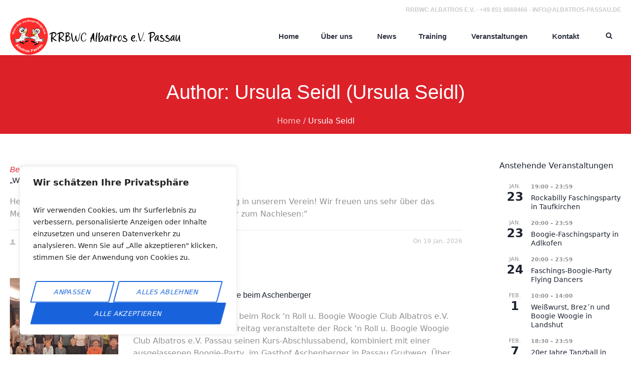

--- FILE ---
content_type: text/html; charset=UTF-8
request_url: https://albatros-passau.de/author/ursula/
body_size: 41045
content:
<!DOCTYPE html>
<!--[if IE 8]>
<html class="ie ie8" lang="de">
<![endif]-->
<!--[if !(IE 8)]><!-->
<html lang="de" class="cmsmasters_html">
<!--<![endif]-->
<head>
<meta charset="UTF-8" />
<meta name="viewport" content="width=device-width, initial-scale=1, maximum-scale=1" />
<meta name="format-detection" content="telephone=no"/>

<link rel="profile" href="http://gmpg.org/xfn/11" />
<link rel="pingback" href="https://albatros-passau.de/xmlrpc.php" />


<title>Ursula Seidl &#8211; Albatros e.V. Passau</title>
<meta name='robots' content='max-image-preview:large' />
<link rel="alternate" type="application/rss+xml" title="Albatros e.V. Passau &raquo; Feed" href="https://albatros-passau.de/feed/" />
<link rel="alternate" type="application/rss+xml" title="Albatros e.V. Passau &raquo; Kommentar-Feed" href="https://albatros-passau.de/comments/feed/" />
<link rel="alternate" type="text/calendar" title="Albatros e.V. Passau &raquo; iCal Feed" href="https://albatros-passau.de/veranstaltungen/?ical=1" />
<link rel="alternate" type="application/rss+xml" title="Albatros e.V. Passau &raquo; Feed für Beiträge von Ursula Seidl" href="https://albatros-passau.de/author/ursula/feed/" />
<style id='wp-img-auto-sizes-contain-inline-css' type='text/css'>
img:is([sizes=auto i],[sizes^="auto," i]){contain-intrinsic-size:3000px 1500px}
/*# sourceURL=wp-img-auto-sizes-contain-inline-css */
</style>
<link rel='stylesheet' id='sbi_styles-css' href='https://albatros-passau.de/wp-content/plugins/instagram-feed/css/sbi-styles.min.css?ver=6.6.1' type='text/css' media='all' />
<link rel='stylesheet' id='layerslider-css' href='https://albatros-passau.de/wp-content/plugins/LayerSlider/assets/static/layerslider/css/layerslider.css?ver=7.6.9' type='text/css' media='all' />
<style id='wp-emoji-styles-inline-css' type='text/css'>

	img.wp-smiley, img.emoji {
		display: inline !important;
		border: none !important;
		box-shadow: none !important;
		height: 1em !important;
		width: 1em !important;
		margin: 0 0.07em !important;
		vertical-align: -0.1em !important;
		background: none !important;
		padding: 0 !important;
	}
/*# sourceURL=wp-emoji-styles-inline-css */
</style>
<link rel='stylesheet' id='wp-block-library-css' href='https://albatros-passau.de/wp-includes/css/dist/block-library/style.min.css?ver=6.9' type='text/css' media='all' />
<style id='global-styles-inline-css' type='text/css'>
:root{--wp--preset--aspect-ratio--square: 1;--wp--preset--aspect-ratio--4-3: 4/3;--wp--preset--aspect-ratio--3-4: 3/4;--wp--preset--aspect-ratio--3-2: 3/2;--wp--preset--aspect-ratio--2-3: 2/3;--wp--preset--aspect-ratio--16-9: 16/9;--wp--preset--aspect-ratio--9-16: 9/16;--wp--preset--color--black: #000000;--wp--preset--color--cyan-bluish-gray: #abb8c3;--wp--preset--color--white: #ffffff;--wp--preset--color--pale-pink: #f78da7;--wp--preset--color--vivid-red: #cf2e2e;--wp--preset--color--luminous-vivid-orange: #ff6900;--wp--preset--color--luminous-vivid-amber: #fcb900;--wp--preset--color--light-green-cyan: #7bdcb5;--wp--preset--color--vivid-green-cyan: #00d084;--wp--preset--color--pale-cyan-blue: #8ed1fc;--wp--preset--color--vivid-cyan-blue: #0693e3;--wp--preset--color--vivid-purple: #9b51e0;--wp--preset--color--color-1: #000000;--wp--preset--color--color-2: #ffffff;--wp--preset--color--color-3: #d43c18;--wp--preset--color--color-4: #5173a6;--wp--preset--color--color-5: #959595;--wp--preset--color--color-6: #c0c0c0;--wp--preset--color--color-7: #f4f4f4;--wp--preset--color--color-8: #e1e1e1;--wp--preset--gradient--vivid-cyan-blue-to-vivid-purple: linear-gradient(135deg,rgb(6,147,227) 0%,rgb(155,81,224) 100%);--wp--preset--gradient--light-green-cyan-to-vivid-green-cyan: linear-gradient(135deg,rgb(122,220,180) 0%,rgb(0,208,130) 100%);--wp--preset--gradient--luminous-vivid-amber-to-luminous-vivid-orange: linear-gradient(135deg,rgb(252,185,0) 0%,rgb(255,105,0) 100%);--wp--preset--gradient--luminous-vivid-orange-to-vivid-red: linear-gradient(135deg,rgb(255,105,0) 0%,rgb(207,46,46) 100%);--wp--preset--gradient--very-light-gray-to-cyan-bluish-gray: linear-gradient(135deg,rgb(238,238,238) 0%,rgb(169,184,195) 100%);--wp--preset--gradient--cool-to-warm-spectrum: linear-gradient(135deg,rgb(74,234,220) 0%,rgb(151,120,209) 20%,rgb(207,42,186) 40%,rgb(238,44,130) 60%,rgb(251,105,98) 80%,rgb(254,248,76) 100%);--wp--preset--gradient--blush-light-purple: linear-gradient(135deg,rgb(255,206,236) 0%,rgb(152,150,240) 100%);--wp--preset--gradient--blush-bordeaux: linear-gradient(135deg,rgb(254,205,165) 0%,rgb(254,45,45) 50%,rgb(107,0,62) 100%);--wp--preset--gradient--luminous-dusk: linear-gradient(135deg,rgb(255,203,112) 0%,rgb(199,81,192) 50%,rgb(65,88,208) 100%);--wp--preset--gradient--pale-ocean: linear-gradient(135deg,rgb(255,245,203) 0%,rgb(182,227,212) 50%,rgb(51,167,181) 100%);--wp--preset--gradient--electric-grass: linear-gradient(135deg,rgb(202,248,128) 0%,rgb(113,206,126) 100%);--wp--preset--gradient--midnight: linear-gradient(135deg,rgb(2,3,129) 0%,rgb(40,116,252) 100%);--wp--preset--font-size--small: 13px;--wp--preset--font-size--medium: 20px;--wp--preset--font-size--large: 36px;--wp--preset--font-size--x-large: 42px;--wp--preset--spacing--20: 0.44rem;--wp--preset--spacing--30: 0.67rem;--wp--preset--spacing--40: 1rem;--wp--preset--spacing--50: 1.5rem;--wp--preset--spacing--60: 2.25rem;--wp--preset--spacing--70: 3.38rem;--wp--preset--spacing--80: 5.06rem;--wp--preset--shadow--natural: 6px 6px 9px rgba(0, 0, 0, 0.2);--wp--preset--shadow--deep: 12px 12px 50px rgba(0, 0, 0, 0.4);--wp--preset--shadow--sharp: 6px 6px 0px rgba(0, 0, 0, 0.2);--wp--preset--shadow--outlined: 6px 6px 0px -3px rgb(255, 255, 255), 6px 6px rgb(0, 0, 0);--wp--preset--shadow--crisp: 6px 6px 0px rgb(0, 0, 0);}:where(.is-layout-flex){gap: 0.5em;}:where(.is-layout-grid){gap: 0.5em;}body .is-layout-flex{display: flex;}.is-layout-flex{flex-wrap: wrap;align-items: center;}.is-layout-flex > :is(*, div){margin: 0;}body .is-layout-grid{display: grid;}.is-layout-grid > :is(*, div){margin: 0;}:where(.wp-block-columns.is-layout-flex){gap: 2em;}:where(.wp-block-columns.is-layout-grid){gap: 2em;}:where(.wp-block-post-template.is-layout-flex){gap: 1.25em;}:where(.wp-block-post-template.is-layout-grid){gap: 1.25em;}.has-black-color{color: var(--wp--preset--color--black) !important;}.has-cyan-bluish-gray-color{color: var(--wp--preset--color--cyan-bluish-gray) !important;}.has-white-color{color: var(--wp--preset--color--white) !important;}.has-pale-pink-color{color: var(--wp--preset--color--pale-pink) !important;}.has-vivid-red-color{color: var(--wp--preset--color--vivid-red) !important;}.has-luminous-vivid-orange-color{color: var(--wp--preset--color--luminous-vivid-orange) !important;}.has-luminous-vivid-amber-color{color: var(--wp--preset--color--luminous-vivid-amber) !important;}.has-light-green-cyan-color{color: var(--wp--preset--color--light-green-cyan) !important;}.has-vivid-green-cyan-color{color: var(--wp--preset--color--vivid-green-cyan) !important;}.has-pale-cyan-blue-color{color: var(--wp--preset--color--pale-cyan-blue) !important;}.has-vivid-cyan-blue-color{color: var(--wp--preset--color--vivid-cyan-blue) !important;}.has-vivid-purple-color{color: var(--wp--preset--color--vivid-purple) !important;}.has-black-background-color{background-color: var(--wp--preset--color--black) !important;}.has-cyan-bluish-gray-background-color{background-color: var(--wp--preset--color--cyan-bluish-gray) !important;}.has-white-background-color{background-color: var(--wp--preset--color--white) !important;}.has-pale-pink-background-color{background-color: var(--wp--preset--color--pale-pink) !important;}.has-vivid-red-background-color{background-color: var(--wp--preset--color--vivid-red) !important;}.has-luminous-vivid-orange-background-color{background-color: var(--wp--preset--color--luminous-vivid-orange) !important;}.has-luminous-vivid-amber-background-color{background-color: var(--wp--preset--color--luminous-vivid-amber) !important;}.has-light-green-cyan-background-color{background-color: var(--wp--preset--color--light-green-cyan) !important;}.has-vivid-green-cyan-background-color{background-color: var(--wp--preset--color--vivid-green-cyan) !important;}.has-pale-cyan-blue-background-color{background-color: var(--wp--preset--color--pale-cyan-blue) !important;}.has-vivid-cyan-blue-background-color{background-color: var(--wp--preset--color--vivid-cyan-blue) !important;}.has-vivid-purple-background-color{background-color: var(--wp--preset--color--vivid-purple) !important;}.has-black-border-color{border-color: var(--wp--preset--color--black) !important;}.has-cyan-bluish-gray-border-color{border-color: var(--wp--preset--color--cyan-bluish-gray) !important;}.has-white-border-color{border-color: var(--wp--preset--color--white) !important;}.has-pale-pink-border-color{border-color: var(--wp--preset--color--pale-pink) !important;}.has-vivid-red-border-color{border-color: var(--wp--preset--color--vivid-red) !important;}.has-luminous-vivid-orange-border-color{border-color: var(--wp--preset--color--luminous-vivid-orange) !important;}.has-luminous-vivid-amber-border-color{border-color: var(--wp--preset--color--luminous-vivid-amber) !important;}.has-light-green-cyan-border-color{border-color: var(--wp--preset--color--light-green-cyan) !important;}.has-vivid-green-cyan-border-color{border-color: var(--wp--preset--color--vivid-green-cyan) !important;}.has-pale-cyan-blue-border-color{border-color: var(--wp--preset--color--pale-cyan-blue) !important;}.has-vivid-cyan-blue-border-color{border-color: var(--wp--preset--color--vivid-cyan-blue) !important;}.has-vivid-purple-border-color{border-color: var(--wp--preset--color--vivid-purple) !important;}.has-vivid-cyan-blue-to-vivid-purple-gradient-background{background: var(--wp--preset--gradient--vivid-cyan-blue-to-vivid-purple) !important;}.has-light-green-cyan-to-vivid-green-cyan-gradient-background{background: var(--wp--preset--gradient--light-green-cyan-to-vivid-green-cyan) !important;}.has-luminous-vivid-amber-to-luminous-vivid-orange-gradient-background{background: var(--wp--preset--gradient--luminous-vivid-amber-to-luminous-vivid-orange) !important;}.has-luminous-vivid-orange-to-vivid-red-gradient-background{background: var(--wp--preset--gradient--luminous-vivid-orange-to-vivid-red) !important;}.has-very-light-gray-to-cyan-bluish-gray-gradient-background{background: var(--wp--preset--gradient--very-light-gray-to-cyan-bluish-gray) !important;}.has-cool-to-warm-spectrum-gradient-background{background: var(--wp--preset--gradient--cool-to-warm-spectrum) !important;}.has-blush-light-purple-gradient-background{background: var(--wp--preset--gradient--blush-light-purple) !important;}.has-blush-bordeaux-gradient-background{background: var(--wp--preset--gradient--blush-bordeaux) !important;}.has-luminous-dusk-gradient-background{background: var(--wp--preset--gradient--luminous-dusk) !important;}.has-pale-ocean-gradient-background{background: var(--wp--preset--gradient--pale-ocean) !important;}.has-electric-grass-gradient-background{background: var(--wp--preset--gradient--electric-grass) !important;}.has-midnight-gradient-background{background: var(--wp--preset--gradient--midnight) !important;}.has-small-font-size{font-size: var(--wp--preset--font-size--small) !important;}.has-medium-font-size{font-size: var(--wp--preset--font-size--medium) !important;}.has-large-font-size{font-size: var(--wp--preset--font-size--large) !important;}.has-x-large-font-size{font-size: var(--wp--preset--font-size--x-large) !important;}
/*# sourceURL=global-styles-inline-css */
</style>

<style id='classic-theme-styles-inline-css' type='text/css'>
/*! This file is auto-generated */
.wp-block-button__link{color:#fff;background-color:#32373c;border-radius:9999px;box-shadow:none;text-decoration:none;padding:calc(.667em + 2px) calc(1.333em + 2px);font-size:1.125em}.wp-block-file__button{background:#32373c;color:#fff;text-decoration:none}
/*# sourceURL=/wp-includes/css/classic-themes.min.css */
</style>
<link rel='stylesheet' id='contact-form-7-css' href='https://albatros-passau.de/wp-content/plugins/contact-form-7/includes/css/styles.css?ver=6.1.2' type='text/css' media='all' />
<link rel='stylesheet' id='theme-style-css' href='https://albatros-passau.de/wp-content/themes/dance-studio/style.css?ver=1.0.0' type='text/css' media='screen, print' />
<link rel='stylesheet' id='theme-design-style-css' href='https://albatros-passau.de/wp-content/themes/dance-studio/css/style.css?ver=1.0.0' type='text/css' media='screen, print' />
<link rel='stylesheet' id='theme-adapt-css' href='https://albatros-passau.de/wp-content/themes/dance-studio/css/adaptive.css?ver=1.0.0' type='text/css' media='screen, print' />
<link rel='stylesheet' id='theme-retina-css' href='https://albatros-passau.de/wp-content/themes/dance-studio/css/retina.css?ver=1.0.0' type='text/css' media='screen' />
<link rel='stylesheet' id='theme-icons-css' href='https://albatros-passau.de/wp-content/themes/dance-studio/css/fontello.css?ver=1.0.0' type='text/css' media='screen' />
<link rel='stylesheet' id='theme-icons-custom-css' href='https://albatros-passau.de/wp-content/themes/dance-studio/css/fontello-custom.css?ver=1.0.0' type='text/css' media='screen' />
<link rel='stylesheet' id='animate-css' href='https://albatros-passau.de/wp-content/themes/dance-studio/css/animate.css?ver=1.0.0' type='text/css' media='screen' />
<link rel='stylesheet' id='theme-cmsmasters-events-v2-style-css' href='https://albatros-passau.de/wp-content/themes/dance-studio/css/cmsmasters-events-v2-style.css?ver=1.0.0' type='text/css' media='screen' />
<link rel='stylesheet' id='ilightbox-css' href='https://albatros-passau.de/wp-content/themes/dance-studio/css/ilightbox.css?ver=2.2.0' type='text/css' media='screen' />
<link rel='stylesheet' id='ilightbox-skin-dark-css' href='https://albatros-passau.de/wp-content/themes/dance-studio/css/ilightbox-skins/dark-skin.css?ver=2.2.0' type='text/css' media='screen' />
<link rel='stylesheet' id='theme-fonts-schemes-css' href='https://albatros-passau.de/wp-content/uploads/cmsmasters_styles/dance-studio.css?ver=1.0.0' type='text/css' media='screen' />
<link rel='stylesheet' id='dance-studio-gutenberg-frontend-style-css' href='https://albatros-passau.de/wp-content/themes/dance-studio/gutenberg/css/frontend-style.css?ver=1.0.0' type='text/css' media='screen' />
<script type="text/javascript" id="cookie-law-info-js-extra">
/* <![CDATA[ */
var _ckyConfig = {"_ipData":[],"_assetsURL":"https://albatros-passau.de/wp-content/plugins/cookie-law-info/lite/frontend/images/","_publicURL":"https://albatros-passau.de","_expiry":"365","_categories":[{"name":"Notwendige","slug":"necessary","isNecessary":true,"ccpaDoNotSell":true,"cookies":[],"active":true,"defaultConsent":{"gdpr":true,"ccpa":true}},{"name":"Funktionale","slug":"functional","isNecessary":false,"ccpaDoNotSell":true,"cookies":[],"active":true,"defaultConsent":{"gdpr":false,"ccpa":false}},{"name":"Analyse","slug":"analytics","isNecessary":false,"ccpaDoNotSell":true,"cookies":[],"active":true,"defaultConsent":{"gdpr":false,"ccpa":false}},{"name":"Leistungs","slug":"performance","isNecessary":false,"ccpaDoNotSell":true,"cookies":[],"active":true,"defaultConsent":{"gdpr":false,"ccpa":false}},{"name":"Werbe","slug":"advertisement","isNecessary":false,"ccpaDoNotSell":true,"cookies":[],"active":true,"defaultConsent":{"gdpr":false,"ccpa":false}}],"_activeLaw":"gdpr","_rootDomain":"","_block":"1","_showBanner":"1","_bannerConfig":{"settings":{"type":"box","preferenceCenterType":"popup","position":"bottom-left","applicableLaw":"gdpr"},"behaviours":{"reloadBannerOnAccept":false,"loadAnalyticsByDefault":false,"animations":{"onLoad":"animate","onHide":"sticky"}},"config":{"revisitConsent":{"status":true,"tag":"revisit-consent","position":"bottom-left","meta":{"url":"#"},"styles":{"background-color":"#0056A7"},"elements":{"title":{"type":"text","tag":"revisit-consent-title","status":true,"styles":{"color":"#0056a7"}}}},"preferenceCenter":{"toggle":{"status":true,"tag":"detail-category-toggle","type":"toggle","states":{"active":{"styles":{"background-color":"#1863DC"}},"inactive":{"styles":{"background-color":"#D0D5D2"}}}}},"categoryPreview":{"status":false,"toggle":{"status":true,"tag":"detail-category-preview-toggle","type":"toggle","states":{"active":{"styles":{"background-color":"#1863DC"}},"inactive":{"styles":{"background-color":"#D0D5D2"}}}}},"videoPlaceholder":{"status":true,"styles":{"background-color":"#000000","border-color":"#000000","color":"#ffffff"}},"readMore":{"status":false,"tag":"readmore-button","type":"link","meta":{"noFollow":true,"newTab":true},"styles":{"color":"#1863DC","background-color":"transparent","border-color":"transparent"}},"auditTable":{"status":true},"optOption":{"status":true,"toggle":{"status":true,"tag":"optout-option-toggle","type":"toggle","states":{"active":{"styles":{"background-color":"#1863dc"}},"inactive":{"styles":{"background-color":"#FFFFFF"}}}}}}},"_version":"3.2.8","_logConsent":"1","_tags":[{"tag":"accept-button","styles":{"color":"#FFFFFF","background-color":"#1863DC","border-color":"#1863DC"}},{"tag":"reject-button","styles":{"color":"#1863DC","background-color":"transparent","border-color":"#1863DC"}},{"tag":"settings-button","styles":{"color":"#1863DC","background-color":"transparent","border-color":"#1863DC"}},{"tag":"readmore-button","styles":{"color":"#1863DC","background-color":"transparent","border-color":"transparent"}},{"tag":"donotsell-button","styles":{"color":"#1863DC","background-color":"transparent","border-color":"transparent"}},{"tag":"accept-button","styles":{"color":"#FFFFFF","background-color":"#1863DC","border-color":"#1863DC"}},{"tag":"revisit-consent","styles":{"background-color":"#0056A7"}}],"_shortCodes":[{"key":"cky_readmore","content":"\u003Ca href=\"#\" class=\"cky-policy\" aria-label=\"Cookie-Richtlinie\" target=\"_blank\" rel=\"noopener\" data-cky-tag=\"readmore-button\"\u003ECookie-Richtlinie\u003C/a\u003E","tag":"readmore-button","status":false,"attributes":{"rel":"nofollow","target":"_blank"}},{"key":"cky_show_desc","content":"\u003Cbutton class=\"cky-show-desc-btn\" data-cky-tag=\"show-desc-button\" aria-label=\"Mehr zeigen\"\u003EMehr zeigen\u003C/button\u003E","tag":"show-desc-button","status":true,"attributes":[]},{"key":"cky_hide_desc","content":"\u003Cbutton class=\"cky-show-desc-btn\" data-cky-tag=\"hide-desc-button\" aria-label=\"Weniger zeigen\"\u003EWeniger zeigen\u003C/button\u003E","tag":"hide-desc-button","status":true,"attributes":[]},{"key":"cky_category_toggle_label","content":"[cky_{{status}}_category_label] [cky_preference_{{category_slug}}_title]","tag":"","status":true,"attributes":[]},{"key":"cky_enable_category_label","content":"Erm\u00f6glichen","tag":"","status":true,"attributes":[]},{"key":"cky_disable_category_label","content":"Deaktivieren","tag":"","status":true,"attributes":[]},{"key":"cky_video_placeholder","content":"\u003Cdiv class=\"video-placeholder-normal\" data-cky-tag=\"video-placeholder\" id=\"[UNIQUEID]\"\u003E\u003Cp class=\"video-placeholder-text-normal\" data-cky-tag=\"placeholder-title\"\u003EBitte akzeptieren Sie die Cookie-Einwilligung\u003C/p\u003E\u003C/div\u003E","tag":"","status":true,"attributes":[]},{"key":"cky_enable_optout_label","content":"Erm\u00f6glichen","tag":"","status":true,"attributes":[]},{"key":"cky_disable_optout_label","content":"Deaktivieren","tag":"","status":true,"attributes":[]},{"key":"cky_optout_toggle_label","content":"[cky_{{status}}_optout_label] [cky_optout_option_title]","tag":"","status":true,"attributes":[]},{"key":"cky_optout_option_title","content":"Verkaufen oder teilen Sie meine pers\u00f6nlichen Daten nicht","tag":"","status":true,"attributes":[]},{"key":"cky_optout_close_label","content":"Nah dran","tag":"","status":true,"attributes":[]}],"_rtl":"","_language":"de","_providersToBlock":[]};
var _ckyStyles = {"css":".cky-overlay{background: #000000; opacity: 0.4; position: fixed; top: 0; left: 0; width: 100%; height: 100%; z-index: 99999999;}.cky-hide{display: none;}.cky-btn-revisit-wrapper{display: flex; align-items: center; justify-content: center; background: #0056a7; width: 45px; height: 45px; border-radius: 50%; position: fixed; z-index: 999999; cursor: pointer;}.cky-revisit-bottom-left{bottom: 15px; left: 15px;}.cky-revisit-bottom-right{bottom: 15px; right: 15px;}.cky-btn-revisit-wrapper .cky-btn-revisit{display: flex; align-items: center; justify-content: center; background: none; border: none; cursor: pointer; position: relative; margin: 0; padding: 0;}.cky-btn-revisit-wrapper .cky-btn-revisit img{max-width: fit-content; margin: 0; height: 30px; width: 30px;}.cky-revisit-bottom-left:hover::before{content: attr(data-tooltip); position: absolute; background: #4e4b66; color: #ffffff; left: calc(100% + 7px); font-size: 12px; line-height: 16px; width: max-content; padding: 4px 8px; border-radius: 4px;}.cky-revisit-bottom-left:hover::after{position: absolute; content: \"\"; border: 5px solid transparent; left: calc(100% + 2px); border-left-width: 0; border-right-color: #4e4b66;}.cky-revisit-bottom-right:hover::before{content: attr(data-tooltip); position: absolute; background: #4e4b66; color: #ffffff; right: calc(100% + 7px); font-size: 12px; line-height: 16px; width: max-content; padding: 4px 8px; border-radius: 4px;}.cky-revisit-bottom-right:hover::after{position: absolute; content: \"\"; border: 5px solid transparent; right: calc(100% + 2px); border-right-width: 0; border-left-color: #4e4b66;}.cky-revisit-hide{display: none;}.cky-consent-container{position: fixed; width: 440px; box-sizing: border-box; z-index: 9999999; border-radius: 6px;}.cky-consent-container .cky-consent-bar{background: #ffffff; border: 1px solid; padding: 20px 26px; box-shadow: 0 -1px 10px 0 #acabab4d; border-radius: 6px;}.cky-box-bottom-left{bottom: 40px; left: 40px;}.cky-box-bottom-right{bottom: 40px; right: 40px;}.cky-box-top-left{top: 40px; left: 40px;}.cky-box-top-right{top: 40px; right: 40px;}.cky-custom-brand-logo-wrapper .cky-custom-brand-logo{width: 100px; height: auto; margin: 0 0 12px 0;}.cky-notice .cky-title{color: #212121; font-weight: 700; font-size: 18px; line-height: 24px; margin: 0 0 12px 0;}.cky-notice-des *,.cky-preference-content-wrapper *,.cky-accordion-header-des *,.cky-gpc-wrapper .cky-gpc-desc *{font-size: 14px;}.cky-notice-des{color: #212121; font-size: 14px; line-height: 24px; font-weight: 400;}.cky-notice-des img{height: 25px; width: 25px;}.cky-consent-bar .cky-notice-des p,.cky-gpc-wrapper .cky-gpc-desc p,.cky-preference-body-wrapper .cky-preference-content-wrapper p,.cky-accordion-header-wrapper .cky-accordion-header-des p,.cky-cookie-des-table li div:last-child p{color: inherit; margin-top: 0; overflow-wrap: break-word;}.cky-notice-des P:last-child,.cky-preference-content-wrapper p:last-child,.cky-cookie-des-table li div:last-child p:last-child,.cky-gpc-wrapper .cky-gpc-desc p:last-child{margin-bottom: 0;}.cky-notice-des a.cky-policy,.cky-notice-des button.cky-policy{font-size: 14px; color: #1863dc; white-space: nowrap; cursor: pointer; background: transparent; border: 1px solid; text-decoration: underline;}.cky-notice-des button.cky-policy{padding: 0;}.cky-notice-des a.cky-policy:focus-visible,.cky-notice-des button.cky-policy:focus-visible,.cky-preference-content-wrapper .cky-show-desc-btn:focus-visible,.cky-accordion-header .cky-accordion-btn:focus-visible,.cky-preference-header .cky-btn-close:focus-visible,.cky-switch input[type=\"checkbox\"]:focus-visible,.cky-footer-wrapper a:focus-visible,.cky-btn:focus-visible{outline: 2px solid #1863dc; outline-offset: 2px;}.cky-btn:focus:not(:focus-visible),.cky-accordion-header .cky-accordion-btn:focus:not(:focus-visible),.cky-preference-content-wrapper .cky-show-desc-btn:focus:not(:focus-visible),.cky-btn-revisit-wrapper .cky-btn-revisit:focus:not(:focus-visible),.cky-preference-header .cky-btn-close:focus:not(:focus-visible),.cky-consent-bar .cky-banner-btn-close:focus:not(:focus-visible){outline: 0;}button.cky-show-desc-btn:not(:hover):not(:active){color: #1863dc; background: transparent;}button.cky-accordion-btn:not(:hover):not(:active),button.cky-banner-btn-close:not(:hover):not(:active),button.cky-btn-revisit:not(:hover):not(:active),button.cky-btn-close:not(:hover):not(:active){background: transparent;}.cky-consent-bar button:hover,.cky-modal.cky-modal-open button:hover,.cky-consent-bar button:focus,.cky-modal.cky-modal-open button:focus{text-decoration: none;}.cky-notice-btn-wrapper{display: flex; justify-content: flex-start; align-items: center; flex-wrap: wrap; margin-top: 16px;}.cky-notice-btn-wrapper .cky-btn{text-shadow: none; box-shadow: none;}.cky-btn{flex: auto; max-width: 100%; font-size: 14px; font-family: inherit; line-height: 24px; padding: 8px; font-weight: 500; margin: 0 8px 0 0; border-radius: 2px; cursor: pointer; text-align: center; text-transform: none; min-height: 0;}.cky-btn:hover{opacity: 0.8;}.cky-btn-customize{color: #1863dc; background: transparent; border: 2px solid #1863dc;}.cky-btn-reject{color: #1863dc; background: transparent; border: 2px solid #1863dc;}.cky-btn-accept{background: #1863dc; color: #ffffff; border: 2px solid #1863dc;}.cky-btn:last-child{margin-right: 0;}@media (max-width: 576px){.cky-box-bottom-left{bottom: 0; left: 0;}.cky-box-bottom-right{bottom: 0; right: 0;}.cky-box-top-left{top: 0; left: 0;}.cky-box-top-right{top: 0; right: 0;}}@media (max-width: 440px){.cky-box-bottom-left, .cky-box-bottom-right, .cky-box-top-left, .cky-box-top-right{width: 100%; max-width: 100%;}.cky-consent-container .cky-consent-bar{padding: 20px 0;}.cky-custom-brand-logo-wrapper, .cky-notice .cky-title, .cky-notice-des, .cky-notice-btn-wrapper{padding: 0 24px;}.cky-notice-des{max-height: 40vh; overflow-y: scroll;}.cky-notice-btn-wrapper{flex-direction: column; margin-top: 0;}.cky-btn{width: 100%; margin: 10px 0 0 0;}.cky-notice-btn-wrapper .cky-btn-customize{order: 2;}.cky-notice-btn-wrapper .cky-btn-reject{order: 3;}.cky-notice-btn-wrapper .cky-btn-accept{order: 1; margin-top: 16px;}}@media (max-width: 352px){.cky-notice .cky-title{font-size: 16px;}.cky-notice-des *{font-size: 12px;}.cky-notice-des, .cky-btn{font-size: 12px;}}.cky-modal.cky-modal-open{display: flex; visibility: visible; -webkit-transform: translate(-50%, -50%); -moz-transform: translate(-50%, -50%); -ms-transform: translate(-50%, -50%); -o-transform: translate(-50%, -50%); transform: translate(-50%, -50%); top: 50%; left: 50%; transition: all 1s ease;}.cky-modal{box-shadow: 0 32px 68px rgba(0, 0, 0, 0.3); margin: 0 auto; position: fixed; max-width: 100%; background: #ffffff; top: 50%; box-sizing: border-box; border-radius: 6px; z-index: 999999999; color: #212121; -webkit-transform: translate(-50%, 100%); -moz-transform: translate(-50%, 100%); -ms-transform: translate(-50%, 100%); -o-transform: translate(-50%, 100%); transform: translate(-50%, 100%); visibility: hidden; transition: all 0s ease;}.cky-preference-center{max-height: 79vh; overflow: hidden; width: 845px; overflow: hidden; flex: 1 1 0; display: flex; flex-direction: column; border-radius: 6px;}.cky-preference-header{display: flex; align-items: center; justify-content: space-between; padding: 22px 24px; border-bottom: 1px solid;}.cky-preference-header .cky-preference-title{font-size: 18px; font-weight: 700; line-height: 24px;}.cky-preference-header .cky-btn-close{margin: 0; cursor: pointer; vertical-align: middle; padding: 0; background: none; border: none; width: auto; height: auto; min-height: 0; line-height: 0; text-shadow: none; box-shadow: none;}.cky-preference-header .cky-btn-close img{margin: 0; height: 10px; width: 10px;}.cky-preference-body-wrapper{padding: 0 24px; flex: 1; overflow: auto; box-sizing: border-box;}.cky-preference-content-wrapper,.cky-gpc-wrapper .cky-gpc-desc{font-size: 14px; line-height: 24px; font-weight: 400; padding: 12px 0;}.cky-preference-content-wrapper{border-bottom: 1px solid;}.cky-preference-content-wrapper img{height: 25px; width: 25px;}.cky-preference-content-wrapper .cky-show-desc-btn{font-size: 14px; font-family: inherit; color: #1863dc; text-decoration: none; line-height: 24px; padding: 0; margin: 0; white-space: nowrap; cursor: pointer; background: transparent; border-color: transparent; text-transform: none; min-height: 0; text-shadow: none; box-shadow: none;}.cky-accordion-wrapper{margin-bottom: 10px;}.cky-accordion{border-bottom: 1px solid;}.cky-accordion:last-child{border-bottom: none;}.cky-accordion .cky-accordion-item{display: flex; margin-top: 10px;}.cky-accordion .cky-accordion-body{display: none;}.cky-accordion.cky-accordion-active .cky-accordion-body{display: block; padding: 0 22px; margin-bottom: 16px;}.cky-accordion-header-wrapper{cursor: pointer; width: 100%;}.cky-accordion-item .cky-accordion-header{display: flex; justify-content: space-between; align-items: center;}.cky-accordion-header .cky-accordion-btn{font-size: 16px; font-family: inherit; color: #212121; line-height: 24px; background: none; border: none; font-weight: 700; padding: 0; margin: 0; cursor: pointer; text-transform: none; min-height: 0; text-shadow: none; box-shadow: none;}.cky-accordion-header .cky-always-active{color: #008000; font-weight: 600; line-height: 24px; font-size: 14px;}.cky-accordion-header-des{font-size: 14px; line-height: 24px; margin: 10px 0 16px 0;}.cky-accordion-chevron{margin-right: 22px; position: relative; cursor: pointer;}.cky-accordion-chevron-hide{display: none;}.cky-accordion .cky-accordion-chevron i::before{content: \"\"; position: absolute; border-right: 1.4px solid; border-bottom: 1.4px solid; border-color: inherit; height: 6px; width: 6px; -webkit-transform: rotate(-45deg); -moz-transform: rotate(-45deg); -ms-transform: rotate(-45deg); -o-transform: rotate(-45deg); transform: rotate(-45deg); transition: all 0.2s ease-in-out; top: 8px;}.cky-accordion.cky-accordion-active .cky-accordion-chevron i::before{-webkit-transform: rotate(45deg); -moz-transform: rotate(45deg); -ms-transform: rotate(45deg); -o-transform: rotate(45deg); transform: rotate(45deg);}.cky-audit-table{background: #f4f4f4; border-radius: 6px;}.cky-audit-table .cky-empty-cookies-text{color: inherit; font-size: 12px; line-height: 24px; margin: 0; padding: 10px;}.cky-audit-table .cky-cookie-des-table{font-size: 12px; line-height: 24px; font-weight: normal; padding: 15px 10px; border-bottom: 1px solid; border-bottom-color: inherit; margin: 0;}.cky-audit-table .cky-cookie-des-table:last-child{border-bottom: none;}.cky-audit-table .cky-cookie-des-table li{list-style-type: none; display: flex; padding: 3px 0;}.cky-audit-table .cky-cookie-des-table li:first-child{padding-top: 0;}.cky-cookie-des-table li div:first-child{width: 100px; font-weight: 600; word-break: break-word; word-wrap: break-word;}.cky-cookie-des-table li div:last-child{flex: 1; word-break: break-word; word-wrap: break-word; margin-left: 8px;}.cky-footer-shadow{display: block; width: 100%; height: 40px; background: linear-gradient(180deg, rgba(255, 255, 255, 0) 0%, #ffffff 100%); position: absolute; bottom: calc(100% - 1px);}.cky-footer-wrapper{position: relative;}.cky-prefrence-btn-wrapper{display: flex; flex-wrap: wrap; align-items: center; justify-content: center; padding: 22px 24px; border-top: 1px solid;}.cky-prefrence-btn-wrapper .cky-btn{flex: auto; max-width: 100%; text-shadow: none; box-shadow: none;}.cky-btn-preferences{color: #1863dc; background: transparent; border: 2px solid #1863dc;}.cky-preference-header,.cky-preference-body-wrapper,.cky-preference-content-wrapper,.cky-accordion-wrapper,.cky-accordion,.cky-accordion-wrapper,.cky-footer-wrapper,.cky-prefrence-btn-wrapper{border-color: inherit;}@media (max-width: 845px){.cky-modal{max-width: calc(100% - 16px);}}@media (max-width: 576px){.cky-modal{max-width: 100%;}.cky-preference-center{max-height: 100vh;}.cky-prefrence-btn-wrapper{flex-direction: column;}.cky-accordion.cky-accordion-active .cky-accordion-body{padding-right: 0;}.cky-prefrence-btn-wrapper .cky-btn{width: 100%; margin: 10px 0 0 0;}.cky-prefrence-btn-wrapper .cky-btn-reject{order: 3;}.cky-prefrence-btn-wrapper .cky-btn-accept{order: 1; margin-top: 0;}.cky-prefrence-btn-wrapper .cky-btn-preferences{order: 2;}}@media (max-width: 425px){.cky-accordion-chevron{margin-right: 15px;}.cky-notice-btn-wrapper{margin-top: 0;}.cky-accordion.cky-accordion-active .cky-accordion-body{padding: 0 15px;}}@media (max-width: 352px){.cky-preference-header .cky-preference-title{font-size: 16px;}.cky-preference-header{padding: 16px 24px;}.cky-preference-content-wrapper *, .cky-accordion-header-des *{font-size: 12px;}.cky-preference-content-wrapper, .cky-preference-content-wrapper .cky-show-more, .cky-accordion-header .cky-always-active, .cky-accordion-header-des, .cky-preference-content-wrapper .cky-show-desc-btn, .cky-notice-des a.cky-policy{font-size: 12px;}.cky-accordion-header .cky-accordion-btn{font-size: 14px;}}.cky-switch{display: flex;}.cky-switch input[type=\"checkbox\"]{position: relative; width: 44px; height: 24px; margin: 0; background: #d0d5d2; -webkit-appearance: none; border-radius: 50px; cursor: pointer; outline: 0; border: none; top: 0;}.cky-switch input[type=\"checkbox\"]:checked{background: #1863dc;}.cky-switch input[type=\"checkbox\"]:before{position: absolute; content: \"\"; height: 20px; width: 20px; left: 2px; bottom: 2px; border-radius: 50%; background-color: white; -webkit-transition: 0.4s; transition: 0.4s; margin: 0;}.cky-switch input[type=\"checkbox\"]:after{display: none;}.cky-switch input[type=\"checkbox\"]:checked:before{-webkit-transform: translateX(20px); -ms-transform: translateX(20px); transform: translateX(20px);}@media (max-width: 425px){.cky-switch input[type=\"checkbox\"]{width: 38px; height: 21px;}.cky-switch input[type=\"checkbox\"]:before{height: 17px; width: 17px;}.cky-switch input[type=\"checkbox\"]:checked:before{-webkit-transform: translateX(17px); -ms-transform: translateX(17px); transform: translateX(17px);}}.cky-consent-bar .cky-banner-btn-close{position: absolute; right: 9px; top: 5px; background: none; border: none; cursor: pointer; padding: 0; margin: 0; min-height: 0; line-height: 0; height: auto; width: auto; text-shadow: none; box-shadow: none;}.cky-consent-bar .cky-banner-btn-close img{height: 9px; width: 9px; margin: 0;}.cky-notice-group{font-size: 14px; line-height: 24px; font-weight: 400; color: #212121;}.cky-notice-btn-wrapper .cky-btn-do-not-sell{font-size: 14px; line-height: 24px; padding: 6px 0; margin: 0; font-weight: 500; background: none; border-radius: 2px; border: none; cursor: pointer; text-align: left; color: #1863dc; background: transparent; border-color: transparent; box-shadow: none; text-shadow: none;}.cky-consent-bar .cky-banner-btn-close:focus-visible,.cky-notice-btn-wrapper .cky-btn-do-not-sell:focus-visible,.cky-opt-out-btn-wrapper .cky-btn:focus-visible,.cky-opt-out-checkbox-wrapper input[type=\"checkbox\"].cky-opt-out-checkbox:focus-visible{outline: 2px solid #1863dc; outline-offset: 2px;}@media (max-width: 440px){.cky-consent-container{width: 100%;}}@media (max-width: 352px){.cky-notice-des a.cky-policy, .cky-notice-btn-wrapper .cky-btn-do-not-sell{font-size: 12px;}}.cky-opt-out-wrapper{padding: 12px 0;}.cky-opt-out-wrapper .cky-opt-out-checkbox-wrapper{display: flex; align-items: center;}.cky-opt-out-checkbox-wrapper .cky-opt-out-checkbox-label{font-size: 16px; font-weight: 700; line-height: 24px; margin: 0 0 0 12px; cursor: pointer;}.cky-opt-out-checkbox-wrapper input[type=\"checkbox\"].cky-opt-out-checkbox{background-color: #ffffff; border: 1px solid black; width: 20px; height: 18.5px; margin: 0; -webkit-appearance: none; position: relative; display: flex; align-items: center; justify-content: center; border-radius: 2px; cursor: pointer;}.cky-opt-out-checkbox-wrapper input[type=\"checkbox\"].cky-opt-out-checkbox:checked{background-color: #1863dc; border: none;}.cky-opt-out-checkbox-wrapper input[type=\"checkbox\"].cky-opt-out-checkbox:checked::after{left: 6px; bottom: 4px; width: 7px; height: 13px; border: solid #ffffff; border-width: 0 3px 3px 0; border-radius: 2px; -webkit-transform: rotate(45deg); -ms-transform: rotate(45deg); transform: rotate(45deg); content: \"\"; position: absolute; box-sizing: border-box;}.cky-opt-out-checkbox-wrapper.cky-disabled .cky-opt-out-checkbox-label,.cky-opt-out-checkbox-wrapper.cky-disabled input[type=\"checkbox\"].cky-opt-out-checkbox{cursor: no-drop;}.cky-gpc-wrapper{margin: 0 0 0 32px;}.cky-footer-wrapper .cky-opt-out-btn-wrapper{display: flex; flex-wrap: wrap; align-items: center; justify-content: center; padding: 22px 24px;}.cky-opt-out-btn-wrapper .cky-btn{flex: auto; max-width: 100%; text-shadow: none; box-shadow: none;}.cky-opt-out-btn-wrapper .cky-btn-cancel{border: 1px solid #dedfe0; background: transparent; color: #858585;}.cky-opt-out-btn-wrapper .cky-btn-confirm{background: #1863dc; color: #ffffff; border: 1px solid #1863dc;}@media (max-width: 352px){.cky-opt-out-checkbox-wrapper .cky-opt-out-checkbox-label{font-size: 14px;}.cky-gpc-wrapper .cky-gpc-desc, .cky-gpc-wrapper .cky-gpc-desc *{font-size: 12px;}.cky-opt-out-checkbox-wrapper input[type=\"checkbox\"].cky-opt-out-checkbox{width: 16px; height: 16px;}.cky-opt-out-checkbox-wrapper input[type=\"checkbox\"].cky-opt-out-checkbox:checked::after{left: 5px; bottom: 4px; width: 3px; height: 9px;}.cky-gpc-wrapper{margin: 0 0 0 28px;}}.video-placeholder-youtube{background-size: 100% 100%; background-position: center; background-repeat: no-repeat; background-color: #b2b0b059; position: relative; display: flex; align-items: center; justify-content: center; max-width: 100%;}.video-placeholder-text-youtube{text-align: center; align-items: center; padding: 10px 16px; background-color: #000000cc; color: #ffffff; border: 1px solid; border-radius: 2px; cursor: pointer;}.video-placeholder-normal{background-image: url(\"/wp-content/plugins/cookie-law-info/lite/frontend/images/placeholder.svg\"); background-size: 80px; background-position: center; background-repeat: no-repeat; background-color: #b2b0b059; position: relative; display: flex; align-items: flex-end; justify-content: center; max-width: 100%;}.video-placeholder-text-normal{align-items: center; padding: 10px 16px; text-align: center; border: 1px solid; border-radius: 2px; cursor: pointer;}.cky-rtl{direction: rtl; text-align: right;}.cky-rtl .cky-banner-btn-close{left: 9px; right: auto;}.cky-rtl .cky-notice-btn-wrapper .cky-btn:last-child{margin-right: 8px;}.cky-rtl .cky-notice-btn-wrapper .cky-btn:first-child{margin-right: 0;}.cky-rtl .cky-notice-btn-wrapper{margin-left: 0; margin-right: 15px;}.cky-rtl .cky-prefrence-btn-wrapper .cky-btn{margin-right: 8px;}.cky-rtl .cky-prefrence-btn-wrapper .cky-btn:first-child{margin-right: 0;}.cky-rtl .cky-accordion .cky-accordion-chevron i::before{border: none; border-left: 1.4px solid; border-top: 1.4px solid; left: 12px;}.cky-rtl .cky-accordion.cky-accordion-active .cky-accordion-chevron i::before{-webkit-transform: rotate(-135deg); -moz-transform: rotate(-135deg); -ms-transform: rotate(-135deg); -o-transform: rotate(-135deg); transform: rotate(-135deg);}@media (max-width: 768px){.cky-rtl .cky-notice-btn-wrapper{margin-right: 0;}}@media (max-width: 576px){.cky-rtl .cky-notice-btn-wrapper .cky-btn:last-child{margin-right: 0;}.cky-rtl .cky-prefrence-btn-wrapper .cky-btn{margin-right: 0;}.cky-rtl .cky-accordion.cky-accordion-active .cky-accordion-body{padding: 0 22px 0 0;}}@media (max-width: 425px){.cky-rtl .cky-accordion.cky-accordion-active .cky-accordion-body{padding: 0 15px 0 0;}}.cky-rtl .cky-opt-out-btn-wrapper .cky-btn{margin-right: 12px;}.cky-rtl .cky-opt-out-btn-wrapper .cky-btn:first-child{margin-right: 0;}.cky-rtl .cky-opt-out-checkbox-wrapper .cky-opt-out-checkbox-label{margin: 0 12px 0 0;}"};
//# sourceURL=cookie-law-info-js-extra
/* ]]> */
</script>
<script type="text/javascript" src="https://albatros-passau.de/wp-content/plugins/cookie-law-info/lite/frontend/js/script.min.js?ver=3.2.8" id="cookie-law-info-js"></script>
<script type="text/javascript" src="https://albatros-passau.de/wp-includes/js/jquery/jquery.min.js?ver=3.7.1" id="jquery-core-js"></script>
<script type="text/javascript" src="https://albatros-passau.de/wp-includes/js/jquery/jquery-migrate.min.js?ver=3.4.1" id="jquery-migrate-js"></script>
<script type="text/javascript" id="layerslider-utils-js-extra">
/* <![CDATA[ */
var LS_Meta = {"v":"7.6.9","fixGSAP":"1"};
//# sourceURL=layerslider-utils-js-extra
/* ]]> */
</script>
<script type="text/javascript" src="https://albatros-passau.de/wp-content/plugins/LayerSlider/assets/static/layerslider/js/layerslider.utils.js?ver=7.6.9" id="layerslider-utils-js"></script>
<script type="text/javascript" src="https://albatros-passau.de/wp-content/plugins/LayerSlider/assets/static/layerslider/js/layerslider.kreaturamedia.jquery.js?ver=7.6.9" id="layerslider-js"></script>
<script type="text/javascript" src="https://albatros-passau.de/wp-content/plugins/LayerSlider/assets/static/layerslider/js/layerslider.transitions.js?ver=7.6.9" id="layerslider-transitions-js"></script>
<script type="text/javascript" src="https://albatros-passau.de/wp-content/themes/dance-studio/js/jsLibraries.min.js?ver=1.0.0" id="libs-js"></script>
<script type="text/javascript" src="https://albatros-passau.de/wp-content/themes/dance-studio/js/jquery.iLightBox.min.js?ver=2.2.0" id="iLightBox-js"></script>
<meta name="generator" content="Powered by LayerSlider 7.6.9 - Build Heros, Sliders, and Popups. Create Animations and Beautiful, Rich Web Content as Easy as Never Before on WordPress." />
<!-- LayerSlider updates and docs at: https://layerslider.com -->
<link rel="https://api.w.org/" href="https://albatros-passau.de/wp-json/" /><link rel="alternate" title="JSON" type="application/json" href="https://albatros-passau.de/wp-json/wp/v2/users/2" /><link rel="EditURI" type="application/rsd+xml" title="RSD" href="https://albatros-passau.de/xmlrpc.php?rsd" />
<meta name="generator" content="WordPress 6.9" />
<style id="cky-style-inline">[data-cky-tag]{visibility:hidden;}</style><meta name="tec-api-version" content="v1"><meta name="tec-api-origin" content="https://albatros-passau.de"><link rel="alternate" href="https://albatros-passau.de/wp-json/tribe/events/v1/" /><style type="text/css">
	.header_top,
	.header_top_outer,
	.header_top_inner, 
	.header_top_aligner, 
	.header_top_donation_but {
		height : 35px;
	}
	
	.fixed_header .header_mid,
	.fixed_header .header_mid_outer,
	.fixed_header .header_mid .header_mid_inner,
	.fixed_header .header_mid .header_mid_inner .search_wrap_inner,
	.fixed_header .header_mid .header_mid_inner .header_donation_but_wrap_inner,
	.fixed_header .header_mid .header_mid_inner .slogan_wrap_inner,
	.fixed_header .header_mid .header_mid_inner .social_wrap_inner,
	.fixed_header .header_mid .header_mid_inner nav > div > ul,
	.fixed_header .header_mid .header_mid_inner nav > div > ul > li,
	.fixed_header .header_mid .header_mid_inner .logo,
	.fixed_header .header_mid .header_mid_inner .resp_nav_wrap_inner {
		height : 100%;
	}
	
	.header_mid,
	.header_mid_outer,
	.header_mid .header_mid_inner,
	.header_mid .header_mid_inner .search_wrap_inner,
	.header_mid .header_mid_inner .header_donation_but_wrap_inner,
	.header_mid .header_mid_inner .slogan_wrap_inner,
	.header_mid .header_mid_inner .social_wrap_inner,
	.header_mid .header_mid_inner nav > div > ul,
	.header_mid .header_mid_inner nav > div > ul > li,
	.header_mid .header_mid_inner .logo,
	.header_mid .header_mid_inner .resp_nav_wrap_inner {
		height : 77px;
	}
	
	.header_bot,
	.header_bot_outer,
	.header_bot .header_bot_inner nav > div > ul,
	.header_bot .header_bot_inner nav > div > ul > li {
		height : 50px;
	}
	
	#page.cmsmasters_heading_after_header #middle, 
	#page.cmsmasters_heading_under_header #middle .headline .headline_outer {
		padding-top : 77px;
	}
	
	#page.cmsmasters_heading_after_header.enable_header_top #middle, 
	#page.cmsmasters_heading_under_header.enable_header_top #middle .headline .headline_outer {
		padding-top : 112px;
	}
	
	#page.cmsmasters_heading_after_header.enable_header_bottom #middle, 
	#page.cmsmasters_heading_under_header.enable_header_bottom #middle .headline .headline_outer {
		padding-top : 127px;
	}
	
	#page.cmsmasters_heading_after_header.enable_header_top.enable_header_bottom #middle, 
	#page.cmsmasters_heading_under_header.enable_header_top.enable_header_bottom #middle .headline .headline_outer {
		padding-top : 162px;
	}
	
	.cmsmasters_added_product_info {
		margin-top : 67px;
	}
	
	.header_mid_scroll .cmsmasters_added_product_info {
		margin-top : 51.333333333333px;
	}
	
	.header_mid .header_mid_inner .cmsmasters_dynamic_cart .widget_shopping_cart_content {
		margin-top: -10px;
	}
	
	.header_mid.header_mid_scroll .header_mid_inner .cmsmasters_dynamic_cart .widget_shopping_cart_content {
		margin-top: -5px;
	}
	
	@media only screen and (max-width: 1024px) {
		.header_top,
		.header_top_outer,
		.header_top_inner,
		.header_top_aligner,
		.header_top_donation_but,
		.header_mid_outer,
		.header_mid .header_mid_inner .search_wrap.search_opened,
		.header_mid .header_mid_inner nav > div > ul,
		.header_mid .header_mid_inner nav > div > ul > li,
		.header_bot,
		.header_bot_outer,
		.header_bot .header_bot_inner nav > div > ul,
		.header_bot .header_bot_inner nav > div > ul > li {
			height : auto;
		}
		
		
		.header_mid .header_mid_inner .cmsmasters_dynamic_cart,
		.header_mid .header_mid_inner .logo_wrap .logo,
		.header_mid .header_mid_inner .resp_nav_wrap .resp_nav_wrap_inner,
		.header_mid .header_mid_inner .search_wrap,
		.header_mid_inner .slogan_wrap,
		.header_mid_inner .social_wrap {
			height : 77px;
		}
		
		.header_mid,
		.header_mid .header_mid_inner {
			height : auto;
		}
		
		#page.cmsmasters_heading_after_header #middle, 
		#page.cmsmasters_heading_under_header #middle .headline .headline_outer, 
		#page.cmsmasters_heading_after_header.enable_header_top #middle, 
		#page.cmsmasters_heading_under_header.enable_header_top #middle .headline .headline_outer, 
		#page.cmsmasters_heading_after_header.enable_header_bottom #middle, 
		#page.cmsmasters_heading_under_header.enable_header_bottom #middle .headline .headline_outer, 
		#page.cmsmasters_heading_after_header.enable_header_top.enable_header_bottom #middle, 
		#page.cmsmasters_heading_under_header.enable_header_top.enable_header_bottom #middle .headline .headline_outer {
			padding-top : 0 !important;
		}
	}
	
	@media only screen and (max-width: 767px) {
		.header_bot,
		.header_mid .header_mid_inner .search_wrap {
			height : auto;
		}
	}
	
	@media only screen and (max-width: 540px) {
		.header_mid .header_mid_outer .header_mid_inner .resp_nav_wrap {
			height : 77px;
		}
	}

	#footer.cmsmasters_footer_default .footer_inner {
		min-height:500px;
	}
	
	.fixed_footer #main {
		margin-bottom:500px;
	}
</style><meta name="generator" content="Powered by Slider Revolution 6.6.14 - responsive, Mobile-Friendly Slider Plugin for WordPress with comfortable drag and drop interface." />
<link rel="icon" href="https://albatros-passau.de/wp-content/uploads/2023/05/cropped-albatros_logo_header-32x32.png" sizes="32x32" />
<link rel="icon" href="https://albatros-passau.de/wp-content/uploads/2023/05/cropped-albatros_logo_header-192x192.png" sizes="192x192" />
<link rel="apple-touch-icon" href="https://albatros-passau.de/wp-content/uploads/2023/05/cropped-albatros_logo_header-180x180.png" />
<meta name="msapplication-TileImage" content="https://albatros-passau.de/wp-content/uploads/2023/05/cropped-albatros_logo_header-270x270.png" />
<script>function setREVStartSize(e){
			//window.requestAnimationFrame(function() {
				window.RSIW = window.RSIW===undefined ? window.innerWidth : window.RSIW;
				window.RSIH = window.RSIH===undefined ? window.innerHeight : window.RSIH;
				try {
					var pw = document.getElementById(e.c).parentNode.offsetWidth,
						newh;
					pw = pw===0 || isNaN(pw) || (e.l=="fullwidth" || e.layout=="fullwidth") ? window.RSIW : pw;
					e.tabw = e.tabw===undefined ? 0 : parseInt(e.tabw);
					e.thumbw = e.thumbw===undefined ? 0 : parseInt(e.thumbw);
					e.tabh = e.tabh===undefined ? 0 : parseInt(e.tabh);
					e.thumbh = e.thumbh===undefined ? 0 : parseInt(e.thumbh);
					e.tabhide = e.tabhide===undefined ? 0 : parseInt(e.tabhide);
					e.thumbhide = e.thumbhide===undefined ? 0 : parseInt(e.thumbhide);
					e.mh = e.mh===undefined || e.mh=="" || e.mh==="auto" ? 0 : parseInt(e.mh,0);
					if(e.layout==="fullscreen" || e.l==="fullscreen")
						newh = Math.max(e.mh,window.RSIH);
					else{
						e.gw = Array.isArray(e.gw) ? e.gw : [e.gw];
						for (var i in e.rl) if (e.gw[i]===undefined || e.gw[i]===0) e.gw[i] = e.gw[i-1];
						e.gh = e.el===undefined || e.el==="" || (Array.isArray(e.el) && e.el.length==0)? e.gh : e.el;
						e.gh = Array.isArray(e.gh) ? e.gh : [e.gh];
						for (var i in e.rl) if (e.gh[i]===undefined || e.gh[i]===0) e.gh[i] = e.gh[i-1];
											
						var nl = new Array(e.rl.length),
							ix = 0,
							sl;
						e.tabw = e.tabhide>=pw ? 0 : e.tabw;
						e.thumbw = e.thumbhide>=pw ? 0 : e.thumbw;
						e.tabh = e.tabhide>=pw ? 0 : e.tabh;
						e.thumbh = e.thumbhide>=pw ? 0 : e.thumbh;
						for (var i in e.rl) nl[i] = e.rl[i]<window.RSIW ? 0 : e.rl[i];
						sl = nl[0];
						for (var i in nl) if (sl>nl[i] && nl[i]>0) { sl = nl[i]; ix=i;}
						var m = pw>(e.gw[ix]+e.tabw+e.thumbw) ? 1 : (pw-(e.tabw+e.thumbw)) / (e.gw[ix]);
						newh =  (e.gh[ix] * m) + (e.tabh + e.thumbh);
					}
					var el = document.getElementById(e.c);
					if (el!==null && el) el.style.height = newh+"px";
					el = document.getElementById(e.c+"_wrapper");
					if (el!==null && el) {
						el.style.height = newh+"px";
						el.style.display = "block";
					}
				} catch(e){
					console.log("Failure at Presize of Slider:" + e)
				}
			//});
		  };</script>
		<style type="text/css" id="wp-custom-css">
			.header_mid .button, .header_mid #navigation > li.current-menu-item > a, .header_mid #navigation > li.current_page_item > a, .header_mid #navigation > li.menu-item-highlight > a, .header_mid #navigation > li.current-menu-parent > a, .header_mid #navigation > li.current-menu-ancestor > a, .header_mid #navigation > li:hover > a > span.nav_bg_clr:before, .header_mid #navigation > li:hover > a > span.nav_bg_clr:after, .header_mid #navigation > li.current-menu-item > a > span.nav_bg_clr:before, .header_mid #navigation > li.current-menu-item > a > span.nav_bg_clr:after, .header_mid #navigation > li.current_page_item > a > span.nav_bg_clr:before, .header_mid #navigation > li.current_page_item > a > span.nav_bg_clr:after, .header_mid #navigation > li.menu-item-highlight > a > span.nav_bg_clr:before, .header_mid #navigation > li.menu-item-highlight > a > span.nav_bg_clr:after, .header_mid #navigation > li.current-menu-parent > a > span.nav_bg_clr:before, .header_mid #navigation > li.current-menu-parent > a > span.nav_bg_clr:after, .header_mid #navigation > li.current-menu-ancestor > a > span.nav_bg_clr:before, .header_mid #navigation > li.current-menu-ancestor > a > span.nav_bg_clr:after {background-color: #DD2129;}


		</style>
		<link rel='stylesheet' id='rs-plugin-settings-css' href='https://albatros-passau.de/wp-content/plugins/revslider/public/assets/css/rs6.css?ver=6.6.14' type='text/css' media='all' />
<style id='rs-plugin-settings-inline-css' type='text/css'>
#rs-demo-id {}
/*# sourceURL=rs-plugin-settings-inline-css */
</style>
</head>
<body class="archive author author-ursula author-2 wp-theme-dance-studio tribe-no-js">

<!-- _________________________ Start Page _________________________ -->
<div id="page" class="chrome_only cmsmasters_liquid fixed_header fixed_footer enable_header_top cmsmasters_heading_under_header cmsmasters_tribe_events_views_v2 cmsmasters_tribe_events_style_mode_tribe hfeed site">


<!-- _________________________ Start Main _________________________ -->
<div id="main">
	
<!-- _________________________ Start Header _________________________ -->
<header id="header">
	<div class="header_top" data-height="35"><div class="header_top_outer"><div class="header_top_inner"><div class="header_top_right"><div class="header_top_left"><div class="meta_wrap">RRBWC Albatros e.V. - +49 851 9669466 - info@albatros-passau.de</div></div></div></div></div><div class="header_top_but closed"><span class="cmsmasters-icon-angle-down"></span></div></div><div class="header_mid" data-height="77"><div class="header_mid_outer"><div class="header_mid_inner"><div class="logo_wrap">
<style type="text/css">
	.header_mid .header_mid_inner .logo_wrap {
		width : 350px;
	}
</style>
<a href="https://albatros-passau.de" title="Albatros e.V. Passau" class="logo">
	<img src="https://albatros-passau.de/wp-content/uploads/2023/06/Logo_font-simplicity_black-e1687953954566.png" alt="Albatros e.V. Passau" />
<style type="text/css">
	.header_mid_inner .logo img.logo_retina {
		max-width : 600px;
	}
</style>
<img class="logo_retina" src="https://albatros-passau.de/wp-content/uploads/2023/06/Logo_font-simplicity_black-e1687953954566.png" alt="Albatros e.V. Passau" width="600" height="132" /></a>
</div><div class="resp_nav_wrap"><div class="resp_nav_wrap_inner"><div class="resp_nav_content"><a class="responsive_nav cmsmasters_theme_icon_resp_nav" href="javascript:void(0);"></a></div></div></div><div class="search_wrap"><div class="search_wrap_inner"><div class="search_wrap_inner_left">
<div class="search_bar_wrap">
	<form method="get" action="https://albatros-passau.de/">
		<p class="search_field">
			<input name="s" placeholder="Suchen..." onfocus="if (placeholder == 'Search...') {placeholder = '';}" onblur="if (placeholder == '') {placeholder = 'Search...';}" value="" type="search" />
		</p>
		<p class="search_button">
			<button type="submit" class="cmsmasters_theme_icon_search"></button>
		</p>
	</form>
</div>

</div></div></div><!-- _________________________ Start Navigation _________________________ --><nav role="navigation">	<div class="menu-primary-navigation-container"><ul id="navigation" class="navigation"><li id="menu-item-8587" class="menu-item menu-item-type-post_type menu-item-object-page menu-item-home menu-item-8587 menu-item-depth-0"><a href="https://albatros-passau.de/"><span class="nav_bg_clr"></span><span>Home</span></a></li>
<li id="menu-item-17358" class="menu-item menu-item-type-post_type menu-item-object-page menu-item-has-children menu-item-17358 menu-item-depth-0"><a href="https://albatros-passau.de/ueber-uns/"><span class="nav_bg_clr"></span><span>Über uns</span></a>
<ul class="sub-menu">
	<li id="menu-item-17588" class="menu-item menu-item-type-post_type menu-item-object-page menu-item-17588 menu-item-depth-1"><a href="https://albatros-passau.de/ueber-uns/vorstand/"><span>Vorstand</span></a>	</li>
	<li id="menu-item-17602" class="menu-item menu-item-type-post_type menu-item-object-page menu-item-17602 menu-item-depth-1"><a href="https://albatros-passau.de/ueber-uns/satzung-ordnungen/"><span>Satzung &#038; Ordnungen</span></a>	</li>
	<li id="menu-item-17681" class="menu-item menu-item-type-post_type menu-item-object-page menu-item-17681 menu-item-depth-1"><a href="https://albatros-passau.de/fotos/"><span>Fotos</span></a>	</li>
</ul>
</li>
<li id="menu-item-8592" class="menu-item menu-item-type-post_type menu-item-object-page menu-item-8592 menu-item-depth-0"><a href="https://albatros-passau.de/vereinsnews/"><span class="nav_bg_clr"></span><span>News</span></a></li>
<li id="menu-item-8594" class="menu-item menu-item-type-post_type menu-item-object-page menu-item-has-children menu-item-8594 menu-item-depth-0"><a href="https://albatros-passau.de/training/"><span class="nav_bg_clr"></span><span>Training</span></a>
<ul class="sub-menu">
	<li id="menu-item-17886" class="menu-item menu-item-type-post_type menu-item-object-page menu-item-17886 menu-item-depth-1"><a href="https://albatros-passau.de/trainer/"><span>Trainer</span></a>	</li>
</ul>
</li>
<li id="menu-item-17767" class="menu-item menu-item-type-custom menu-item-object-custom menu-item-has-children menu-item-17767 menu-item-depth-0"><a href="/veranstaltungen"><span class="nav_bg_clr"></span><span>Veranstaltungen</span></a>
<ul class="sub-menu">
	<li id="menu-item-17915" class="menu-item menu-item-type-post_type menu-item-object-page menu-item-17915 menu-item-depth-1"><a href="https://albatros-passau.de/dreifluesseseminar/"><span>Dreiflüsseseminar</span></a>	</li>
	<li id="menu-item-18380" class="menu-item menu-item-type-post_type menu-item-object-page menu-item-18380 menu-item-depth-1"><a href="https://albatros-passau.de/vereinsveranstaltungen/"><span>Vereinsveranstaltungen</span></a>	</li>
	<li id="menu-item-17974" class="menu-item menu-item-type-post_type menu-item-object-page menu-item-17974 menu-item-depth-1"><a href="https://albatros-passau.de/kurse/"><span>Kurse</span></a>	</li>
</ul>
</li>
<li id="menu-item-17591" class="menu-item menu-item-type-post_type menu-item-object-page menu-item-has-children menu-item-17591 menu-item-depth-0"><a href="https://albatros-passau.de/kontakt/"><span class="nav_bg_clr"></span><span>Kontakt</span></a>
<ul class="sub-menu">
	<li id="menu-item-17795" class="menu-item menu-item-type-post_type menu-item-object-page menu-item-17795 menu-item-depth-1"><a href="https://albatros-passau.de/mitglied-werden/"><span>Mitglied werden</span></a>	</li>
	<li id="menu-item-17913" class="menu-item menu-item-type-post_type menu-item-object-page menu-item-17913 menu-item-depth-1"><a href="https://albatros-passau.de/auftritte-buchen/"><span>Auftritte buchen</span></a>	</li>
</ul>
</li>
</ul></div><div class="cl"></div></nav><!-- _________________________ Finish Navigation _________________________ --></div></div></div></header>
<!-- _________________________ Finish Header _________________________ -->

	
<!-- _________________________ Start Middle _________________________ -->
<div id="middle">
<style type="text/css">.headline_outer {
					background-image:url();
					background-repeat:no-repeat;
					background-attachment:scroll;
					background-size:cover;
				}.headline_color {
					background-color:#dd2129;
				}
				.headline_aligner, 
				.cmsmasters_breadcrumbs_aligner {
					min-height:160px;
				}
			</style>
			<div class="headline cmsmasters_color_scheme_default">
				<div class="headline_outer">
					<div class="headline_color"></div>
					<div class="headline_inner align_center">
						<div class="headline_aligner"></div><div class="headline_text"><h1 class="entry-title">Author: <span class="vcard">Ursula Seidl</span> (Ursula Seidl)</h1></div><div class="cmsmasters_breadcrumbs"><div class="cmsmasters_breadcrumbs_aligner"></div><div class="cmsmasters_breadcrumbs_inner"><a href="https://albatros-passau.de/" class="cms_home">Home</a>
	<span class="breadcrumbs_sep"> / </span>
	<span>Ursula Seidl</span></div></div></div>
				</div>
			</div><div class="middle_inner">
<div class="content_wrap r_sidebar">

<!--_________________________ Start Content _________________________ -->
<div class="content entry" role="main">
	<div class="cmsmasters_archive">
		<article id="post-23852" class="cmsmasters_archive_type post-23852 post type-post status-publish format-standard hentry category-allgemein category-west-coast-swing">
						<div class="cmsmasters_archive_item_cont_wrap">
				<div class="cmsmasters_archive_item_type">
					<span>Beitrag</span>				</div>
								<header class="cmsmasters_archive_item_header entry-header">
					<h3 class="cmsmasters_archive_item_title entry-title">
						<a href="https://albatros-passau.de/2026/01/19/west-coast-swing-zeitlos-modern/">
							&#8222;West Coast Swing: Zeitlos modern!&#8220;						</a>
					</h2>
				</header>
				<div class="cmsmasters_archive_item_content entry-content">
<p>Heute in der PNP: Ein toller Bericht über West Coast Swing in unserem Verein! Wir freuen uns sehr über das Medieninteresse. Für alle ohne Abo gibt es den Artikel hier zum Nachlesen:“</p>
</div>
<footer class="cmsmasters_archive_item_info entry-meta"><span class="cmsmasters_archive_item_date_wrap">On <abbr class="published cmsmasters_archive_item_date" title="19. Januar 2026">19 Jan. 2026</abbr></abbr><abbr class="dn date updated" title="19. Januar 2026">19. Januar 2026</abbr></span><span class="cmsmasters_archive_item_user_name"><a href="https://albatros-passau.de/author/ursula/" rel="author" title="Posts by Ursula Seidl">Ursula Seidl</a></span></footer>			</div>
		</article>
			<article id="post-23702" class="cmsmasters_archive_type post-23702 post type-post status-publish format-standard has-post-thumbnail hentry category-abschlussball category-boogei-woogie">
			<div class="cmsmasters_archive_item_img_wrap"><figure class="cmsmasters_img_wrap"><a href="https://albatros-passau.de/2025/11/30/kursabschluss-boogie-woogie-beim-aschenberger/" title="Kursabschluss Boogie Woogie beim Aschenberger" class="cmsmasters_img_link preloader"><img width="300" height="300" src="https://albatros-passau.de/wp-content/uploads/2025/11/k-2025_11_28-Kursteilnehmer-Boogie-Woogie-Albatros-eV-Passau-1-300x300.jpg" class="full-width wp-post-image" alt="Kursabschluss Boogie Woogie beim Aschenberger" title="Kursabschluss Boogie Woogie beim Aschenberger" decoding="async" fetchpriority="high" srcset="https://albatros-passau.de/wp-content/uploads/2025/11/k-2025_11_28-Kursteilnehmer-Boogie-Woogie-Albatros-eV-Passau-1-300x300.jpg 300w, https://albatros-passau.de/wp-content/uploads/2025/11/k-2025_11_28-Kursteilnehmer-Boogie-Woogie-Albatros-eV-Passau-1-150x150.jpg 150w, https://albatros-passau.de/wp-content/uploads/2025/11/k-2025_11_28-Kursteilnehmer-Boogie-Woogie-Albatros-eV-Passau-1-50x50.jpg 50w, https://albatros-passau.de/wp-content/uploads/2025/11/k-2025_11_28-Kursteilnehmer-Boogie-Woogie-Albatros-eV-Passau-1-400x400.jpg 400w" sizes="(max-width: 300px) 100vw, 300px" /></a></figure></div>			<div class="cmsmasters_archive_item_cont_wrap">
				<div class="cmsmasters_archive_item_type">
					<span>Beitrag</span>				</div>
								<header class="cmsmasters_archive_item_header entry-header">
					<h3 class="cmsmasters_archive_item_title entry-title">
						<a href="https://albatros-passau.de/2025/11/30/kursabschluss-boogie-woogie-beim-aschenberger/">
							Kursabschluss Boogie Woogie beim Aschenberger						</a>
					</h2>
				</header>
				<div class="cmsmasters_archive_item_content entry-content">
<p>Gelungener Kursabschluss beim Rock ‘n Roll u. Boogie Woogie Club Albatros e.V. Passau Am vergangenen Freitag veranstaltete der Rock ‘n Roll u. Boogie Woogie Club Albatros e.V. Passau seinen Kurs-Abschlussabend, kombiniert mit einer ausgelassenen Boogie-Party, im Gasthof Aschenberger in Passau Grubweg. Über zwölf Doppelstunden hinweg hatten die erfahrenen Vereinstrainer Sandra Wagner-Putz und Helmut Putz die...</p>
</div>
<footer class="cmsmasters_archive_item_info entry-meta"><span class="cmsmasters_archive_item_date_wrap">On <abbr class="published cmsmasters_archive_item_date" title="30. November 2025">30 Nov. 2025</abbr></abbr><abbr class="dn date updated" title="30. November 2025">30. November 2025</abbr></span><span class="cmsmasters_archive_item_user_name"><a href="https://albatros-passau.de/author/ursula/" rel="author" title="Posts by Ursula Seidl">Ursula Seidl</a></span></footer>			</div>
		</article>
			<article id="post-23606" class="cmsmasters_archive_type post-23606 post type-post status-publish format-standard has-post-thumbnail hentry category-allgemein category-seminar category-tagesseminar category-veranstaltung category-west-coast-swing category-workshop">
			<div class="cmsmasters_archive_item_img_wrap"><figure class="cmsmasters_img_wrap"><a href="https://albatros-passau.de/2025/11/09/swingin-rivers-dreifluesse-seminar-tanzbegeisterung-pur-in-passau/" title="&#8222;Swingin Rivers Dreiflüsse-Seminar&#8220; Tanzbegeisterung pur in Passau" class="cmsmasters_img_link preloader"><img width="300" height="300" src="https://albatros-passau.de/wp-content/uploads/2025/11/k-2025_11_08-Dreifluesseseminar-38-300x300.jpg" class="full-width wp-post-image" alt="&#8222;Swingin Rivers Dreiflüsse-Seminar&#8220; Tanzbegeisterung pur in Passau" title="&#8222;Swingin Rivers Dreiflüsse-Seminar&#8220; Tanzbegeisterung pur in Passau" decoding="async" srcset="https://albatros-passau.de/wp-content/uploads/2025/11/k-2025_11_08-Dreifluesseseminar-38-300x300.jpg 300w, https://albatros-passau.de/wp-content/uploads/2025/11/k-2025_11_08-Dreifluesseseminar-38-150x150.jpg 150w, https://albatros-passau.de/wp-content/uploads/2025/11/k-2025_11_08-Dreifluesseseminar-38-50x50.jpg 50w, https://albatros-passau.de/wp-content/uploads/2025/11/k-2025_11_08-Dreifluesseseminar-38-400x400.jpg 400w" sizes="(max-width: 300px) 100vw, 300px" /></a></figure></div>			<div class="cmsmasters_archive_item_cont_wrap">
				<div class="cmsmasters_archive_item_type">
					<span>Beitrag</span>				</div>
								<header class="cmsmasters_archive_item_header entry-header">
					<h3 class="cmsmasters_archive_item_title entry-title">
						<a href="https://albatros-passau.de/2025/11/09/swingin-rivers-dreifluesse-seminar-tanzbegeisterung-pur-in-passau/">
							&#8222;Swingin Rivers Dreiflüsse-Seminar&#8220; Tanzbegeisterung pur in Passau						</a>
					</h2>
				</header>
				<div class="cmsmasters_archive_item_content entry-content">
<p>Das Konzept hat sich bewährt: Beim diesjährigen &#8222;Swingin´Rivers&#8220; Dreiflüsse-Seminar setzte der Rock`n Roll und Boogie Woogie Club Albatros e.V. Passau erneut auf Vielfalt. Die knapp 160 Teilnehmer, die überwiegend aus Bayern und Österreich anreisten, hatten die Wahl und konnten sich in verschiedenen Tanz-Stilen fortbilden: Neben Boogie Woogie standen auch Balboa, Shag und West Coast Swing...</p>
</div>
<footer class="cmsmasters_archive_item_info entry-meta"><span class="cmsmasters_archive_item_date_wrap">On <abbr class="published cmsmasters_archive_item_date" title="9. November 2025">9 Nov. 2025</abbr></abbr><abbr class="dn date updated" title="10. November 2025">10. November 2025</abbr></span><span class="cmsmasters_archive_item_user_name"><a href="https://albatros-passau.de/author/ursula/" rel="author" title="Posts by Ursula Seidl">Ursula Seidl</a></span></footer>			</div>
		</article>
			<article id="post-23458" class="cmsmasters_archive_type post-23458 post type-post status-publish format-standard has-post-thumbnail hentry category-allgemein">
			<div class="cmsmasters_archive_item_img_wrap"><figure class="cmsmasters_img_wrap"><a href="https://albatros-passau.de/2025/10/05/wandertag-eisvogelrundweg-in-der-mauth/" title="Wandertag: Eisvogelrundweg in der Mauth" class="cmsmasters_img_link preloader"><img width="300" height="300" src="https://albatros-passau.de/wp-content/uploads/2025/10/2025_10_03-Wandertag-Eisvogelrundweg-Maut-Albatros-eV-Passau-37-300x300.jpg" class="full-width wp-post-image" alt="Wandertag: Eisvogelrundweg in der Mauth" title="Wandertag: Eisvogelrundweg in der Mauth" decoding="async" srcset="https://albatros-passau.de/wp-content/uploads/2025/10/2025_10_03-Wandertag-Eisvogelrundweg-Maut-Albatros-eV-Passau-37-300x300.jpg 300w, https://albatros-passau.de/wp-content/uploads/2025/10/2025_10_03-Wandertag-Eisvogelrundweg-Maut-Albatros-eV-Passau-37-150x150.jpg 150w, https://albatros-passau.de/wp-content/uploads/2025/10/2025_10_03-Wandertag-Eisvogelrundweg-Maut-Albatros-eV-Passau-37-50x50.jpg 50w, https://albatros-passau.de/wp-content/uploads/2025/10/2025_10_03-Wandertag-Eisvogelrundweg-Maut-Albatros-eV-Passau-37-400x400.jpg 400w" sizes="(max-width: 300px) 100vw, 300px" /></a></figure></div>			<div class="cmsmasters_archive_item_cont_wrap">
				<div class="cmsmasters_archive_item_type">
					<span>Beitrag</span>				</div>
								<header class="cmsmasters_archive_item_header entry-header">
					<h3 class="cmsmasters_archive_item_title entry-title">
						<a href="https://albatros-passau.de/2025/10/05/wandertag-eisvogelrundweg-in-der-mauth/">
							Wandertag: Eisvogelrundweg in der Mauth						</a>
					</h2>
				</header>
				<div class="cmsmasters_archive_item_content entry-content">
<p>Am 3. Oktober findet traditionell der Wandertag des Rock`n Roll &amp; Boogie Woogie Club Albatros e.V. Passau statt. Dieses Jahr ging es auf Empfehlung der beiden Vereinsmitglieder Sieglinde Nusko-Haller und Harald Feyrer in die Mauth auf den Eisvogelrundweg, der als echte Traumtour beschrieben wird. Die 30 Teilnehmer und Teilnehmerinnen trafen sich morgens um 10:00 Uhr...</p>
</div>
<footer class="cmsmasters_archive_item_info entry-meta"><span class="cmsmasters_archive_item_date_wrap">On <abbr class="published cmsmasters_archive_item_date" title="5. Oktober 2025">5 Okt. 2025</abbr></abbr><abbr class="dn date updated" title="5. Oktober 2025">5. Oktober 2025</abbr></span><span class="cmsmasters_archive_item_user_name"><a href="https://albatros-passau.de/author/ursula/" rel="author" title="Posts by Ursula Seidl">Ursula Seidl</a></span></footer>			</div>
		</article>
			<article id="post-23398" class="cmsmasters_archive_type post-23398 post type-post status-publish format-standard has-post-thumbnail hentry category-allgemein">
			<div class="cmsmasters_archive_item_img_wrap"><figure class="cmsmasters_img_wrap"><a href="https://albatros-passau.de/2025/09/13/drei-neue-trainer-c-im-boogie-woogie/" title="Drei neue Trainer-C im Boogie -Woogie" class="cmsmasters_img_link preloader"><img width="300" height="300" src="https://albatros-passau.de/wp-content/uploads/2025/09/Trainer-C-Liesi-Andi-Karina-e1757941285186-300x300.jpg" class="full-width wp-post-image" alt="Drei neue Trainer-C im Boogie -Woogie" title="Drei neue Trainer-C im Boogie -Woogie" decoding="async" loading="lazy" srcset="https://albatros-passau.de/wp-content/uploads/2025/09/Trainer-C-Liesi-Andi-Karina-e1757941285186-300x300.jpg 300w, https://albatros-passau.de/wp-content/uploads/2025/09/Trainer-C-Liesi-Andi-Karina-e1757941285186-150x150.jpg 150w, https://albatros-passau.de/wp-content/uploads/2025/09/Trainer-C-Liesi-Andi-Karina-e1757941285186-50x50.jpg 50w, https://albatros-passau.de/wp-content/uploads/2025/09/Trainer-C-Liesi-Andi-Karina-e1757941285186-400x400.jpg 400w, https://albatros-passau.de/wp-content/uploads/2025/09/Trainer-C-Liesi-Andi-Karina-e1757941285186-600x600.jpg 600w" sizes="auto, (max-width: 300px) 100vw, 300px" /></a></figure></div>			<div class="cmsmasters_archive_item_cont_wrap">
				<div class="cmsmasters_archive_item_type">
					<span>Beitrag</span>				</div>
								<header class="cmsmasters_archive_item_header entry-header">
					<h3 class="cmsmasters_archive_item_title entry-title">
						<a href="https://albatros-passau.de/2025/09/13/drei-neue-trainer-c-im-boogie-woogie/">
							Drei neue Trainer-C im Boogie -Woogie						</a>
					</h2>
				</header>
				<div class="cmsmasters_archive_item_content entry-content">
<p>Ein Wochenende pro Monat ab April sind unsere Prüflinge nach Haimhausen zu den Boogie Mosquitos gefahren, um alles für die Trainer C Prüfung zu erlernen. Vergangenes Wochenende war es dann schließlich soweit: Die Boogie Woogie Prüfung zum Trainer C fand statt. Am Samstag um 10 ging es erstmal los mit dem schriftlichen, theoretischen Teil. Dort...</p>
</div>
<footer class="cmsmasters_archive_item_info entry-meta"><span class="cmsmasters_archive_item_date_wrap">On <abbr class="published cmsmasters_archive_item_date" title="13. September 2025">13 Sep. 2025</abbr></abbr><abbr class="dn date updated" title="15. September 2025">15. September 2025</abbr></span><span class="cmsmasters_archive_item_user_name"><a href="https://albatros-passau.de/author/ursula/" rel="author" title="Posts by Ursula Seidl">Ursula Seidl</a></span></footer>			</div>
		</article>
			<article id="post-23414" class="cmsmasters_archive_type post-23414 post type-post status-publish format-standard has-post-thumbnail hentry category-auftritt category-boogei-woogie">
			<div class="cmsmasters_archive_item_img_wrap"><figure class="cmsmasters_img_wrap"><a href="https://albatros-passau.de/2025/09/11/albatrosse-sorgen-fuer-gute-laune-auf-der-herbstdult/" title="Albatrosse sorgen für gute Laune auf der Herbstdult" class="cmsmasters_img_link preloader"><img width="300" height="300" src="https://albatros-passau.de/wp-content/uploads/2025/09/k-k-_MZ10001-Herbstdult-2025-Albatros-eV-Passau-39-300x300.jpg" class="full-width wp-post-image" alt="Albatrosse sorgen für gute Laune auf der Herbstdult" title="Albatrosse sorgen für gute Laune auf der Herbstdult" decoding="async" loading="lazy" srcset="https://albatros-passau.de/wp-content/uploads/2025/09/k-k-_MZ10001-Herbstdult-2025-Albatros-eV-Passau-39-300x300.jpg 300w, https://albatros-passau.de/wp-content/uploads/2025/09/k-k-_MZ10001-Herbstdult-2025-Albatros-eV-Passau-39-150x150.jpg 150w, https://albatros-passau.de/wp-content/uploads/2025/09/k-k-_MZ10001-Herbstdult-2025-Albatros-eV-Passau-39-50x50.jpg 50w, https://albatros-passau.de/wp-content/uploads/2025/09/k-k-_MZ10001-Herbstdult-2025-Albatros-eV-Passau-39-400x400.jpg 400w" sizes="auto, (max-width: 300px) 100vw, 300px" /></a></figure></div>			<div class="cmsmasters_archive_item_cont_wrap">
				<div class="cmsmasters_archive_item_type">
					<span>Beitrag</span>				</div>
								<header class="cmsmasters_archive_item_header entry-header">
					<h3 class="cmsmasters_archive_item_title entry-title">
						<a href="https://albatros-passau.de/2025/09/11/albatrosse-sorgen-fuer-gute-laune-auf-der-herbstdult/">
							Albatrosse sorgen für gute Laune auf der Herbstdult						</a>
					</h2>
				</header>
				<div class="cmsmasters_archive_item_content entry-content">
<p>Am &#8222;Oldies Tag&#8220;auf de Passauer Herbstdult gab es nicht nur Rock`n Roll und Boogie Woogie Musik-Klassiker zu hören, bei der die Dultbesucher in Erinnerungen schwelgen konnten. Die Fläche des Autoscooters wurde zur Tanzfläche, auf der die Auftrittspaare des Rock`n Roll und Boogie Woogie Clubs Albatros e.V. Passau eine 30-minütige Show tanzten. Mit ihren bunten Kleidern,...</p>
</div>
<footer class="cmsmasters_archive_item_info entry-meta"><span class="cmsmasters_archive_item_date_wrap">On <abbr class="published cmsmasters_archive_item_date" title="11. September 2025">11 Sep. 2025</abbr></abbr><abbr class="dn date updated" title="16. September 2025">16. September 2025</abbr></span><span class="cmsmasters_archive_item_user_name"><a href="https://albatros-passau.de/author/ursula/" rel="author" title="Posts by Ursula Seidl">Ursula Seidl</a></span></footer>			</div>
		</article>
			<article id="post-23380" class="cmsmasters_archive_type post-23380 post type-post status-publish format-standard hentry category-allgemein">
						<div class="cmsmasters_archive_item_cont_wrap">
				<div class="cmsmasters_archive_item_type">
					<span>Beitrag</span>				</div>
								<header class="cmsmasters_archive_item_header entry-header">
					<h3 class="cmsmasters_archive_item_title entry-title">
						<a href="https://albatros-passau.de/2025/09/06/sommer-party-in-rot-weiss-beim-weinbeisser-in-freinberg/">
							Sommer-Party in Rot-Weiß beim Weinbeißer in Freinberg						</a>
					</h2>
				</header>
				<div class="cmsmasters_archive_item_content entry-content">
<p>&nbsp;Der Wettergott meinte es gut mit den Organisatoren der Sommer-Party in Freinberg. Schon am Vortag hatten die Helfer und Helferinnen um Sandra Wagner-Putz und Helmut Putz viel zu tun. Von Bühnenaufbau bis zur Deko, an alles war gedacht, um die Party zu einem unvergesslichen Erlebnis für die Gäste zu machen. Ein besonderer Dank von Seiten...</p>
</div>
<footer class="cmsmasters_archive_item_info entry-meta"><span class="cmsmasters_archive_item_date_wrap">On <abbr class="published cmsmasters_archive_item_date" title="6. September 2025">6 Sep. 2025</abbr></abbr><abbr class="dn date updated" title="8. September 2025">8. September 2025</abbr></span><span class="cmsmasters_archive_item_user_name"><a href="https://albatros-passau.de/author/ursula/" rel="author" title="Posts by Ursula Seidl">Ursula Seidl</a></span></footer>			</div>
		</article>
			<article id="post-23163" class="cmsmasters_archive_type post-23163 post type-post status-publish format-standard has-post-thumbnail hentry category-allgemein">
			<div class="cmsmasters_archive_item_img_wrap"><figure class="cmsmasters_img_wrap"><a href="https://albatros-passau.de/2025/07/26/ripperl-essen-im-weberstadl-in-oberpolling/" title="Ripperl-Essen im Weberstadl in Oberpolling" class="cmsmasters_img_link preloader"><img width="300" height="300" src="https://albatros-passau.de/wp-content/uploads/2025/07/k-2025_07_26-Ripperlessen-Albatros-Passau-34-300x300.jpg" class="full-width wp-post-image" alt="Ripperl-Essen im Weberstadl in Oberpolling" title="Ripperl-Essen im Weberstadl in Oberpolling" decoding="async" loading="lazy" srcset="https://albatros-passau.de/wp-content/uploads/2025/07/k-2025_07_26-Ripperlessen-Albatros-Passau-34-300x300.jpg 300w, https://albatros-passau.de/wp-content/uploads/2025/07/k-2025_07_26-Ripperlessen-Albatros-Passau-34-150x150.jpg 150w, https://albatros-passau.de/wp-content/uploads/2025/07/k-2025_07_26-Ripperlessen-Albatros-Passau-34-50x50.jpg 50w, https://albatros-passau.de/wp-content/uploads/2025/07/k-2025_07_26-Ripperlessen-Albatros-Passau-34-400x400.jpg 400w" sizes="auto, (max-width: 300px) 100vw, 300px" /></a></figure></div>			<div class="cmsmasters_archive_item_cont_wrap">
				<div class="cmsmasters_archive_item_type">
					<span>Beitrag</span>				</div>
								<header class="cmsmasters_archive_item_header entry-header">
					<h3 class="cmsmasters_archive_item_title entry-title">
						<a href="https://albatros-passau.de/2025/07/26/ripperl-essen-im-weberstadl-in-oberpolling/">
							Ripperl-Essen im Weberstadl in Oberpolling						</a>
					</h2>
				</header>
				<div class="cmsmasters_archive_item_content entry-content">
<p>Am Samstag, 26.07.2025 lud der Rock´Roll &amp; Boogie Woogie Club Albatros e.V. Passau seine Mitglieder zum alljährlichen Ripperl-Essen im Weberstadl in Oberpolling ein. Nach dem Sektempfang gab es leckere Ripperl mit Krautsalat und Brot, köstliche Kuchen und Torten und Getränke frei nach Wahl. Getanzt wurde zur Musik von DJ Rockin`Daddy, der neben Boogie Woogie auch...</p>
</div>
<footer class="cmsmasters_archive_item_info entry-meta"><span class="cmsmasters_archive_item_date_wrap">On <abbr class="published cmsmasters_archive_item_date" title="26. Juli 2025">26 Juli 2025</abbr></abbr><abbr class="dn date updated" title="28. Juli 2025">28. Juli 2025</abbr></span><span class="cmsmasters_archive_item_user_name"><a href="https://albatros-passau.de/author/ursula/" rel="author" title="Posts by Ursula Seidl">Ursula Seidl</a></span></footer>			</div>
		</article>
			<article id="post-23119" class="cmsmasters_archive_type post-23119 post type-post status-publish format-standard has-post-thumbnail hentry category-allgemein">
			<div class="cmsmasters_archive_item_img_wrap"><figure class="cmsmasters_img_wrap"><a href="https://albatros-passau.de/2025/07/23/diskofox-der-klassiker-auf-tanzpartys/" title="Discofox der Klassiker auf Tanzpartys" class="cmsmasters_img_link preloader"><img width="300" height="300" src="https://albatros-passau.de/wp-content/uploads/2025/07/2025_07_23-Discofox-mit-Sandra-und-Helmut-300x300.jpg" class="full-width wp-post-image" alt="Discofox der Klassiker auf Tanzpartys" title="Discofox der Klassiker auf Tanzpartys" decoding="async" loading="lazy" srcset="https://albatros-passau.de/wp-content/uploads/2025/07/2025_07_23-Discofox-mit-Sandra-und-Helmut-300x300.jpg 300w, https://albatros-passau.de/wp-content/uploads/2025/07/2025_07_23-Discofox-mit-Sandra-und-Helmut-150x150.jpg 150w, https://albatros-passau.de/wp-content/uploads/2025/07/2025_07_23-Discofox-mit-Sandra-und-Helmut-50x50.jpg 50w, https://albatros-passau.de/wp-content/uploads/2025/07/2025_07_23-Discofox-mit-Sandra-und-Helmut-400x400.jpg 400w" sizes="auto, (max-width: 300px) 100vw, 300px" /></a></figure></div>			<div class="cmsmasters_archive_item_cont_wrap">
				<div class="cmsmasters_archive_item_type">
					<span>Beitrag</span>				</div>
								<header class="cmsmasters_archive_item_header entry-header">
					<h3 class="cmsmasters_archive_item_title entry-title">
						<a href="https://albatros-passau.de/2025/07/23/diskofox-der-klassiker-auf-tanzpartys/">
							Discofox der Klassiker auf Tanzpartys						</a>
					</h2>
				</header>
				<div class="cmsmasters_archive_item_content entry-content">
<p>Der Rock´n Roll &amp; Boogie Woogie Club Albatros e.V. Passau bot seinen Mitgliedern im Gasthof Aschenberger einen Discofox Aufbau- und Fortgeschrittenen-Kurs an. Zahlreiche Paare nahmen an drei Abenden, jeweils mittwochs, an diesem Kursangebot teil. Die Teilnehmer wurden vom Trainerpaar Sandra Wagner-Putz und Helmut Putz mit viel Spaß und Fachkunde durch die Kursabende geführt. Die erfahrenen...</p>
</div>
<footer class="cmsmasters_archive_item_info entry-meta"><span class="cmsmasters_archive_item_date_wrap">On <abbr class="published cmsmasters_archive_item_date" title="23. Juli 2025">23 Juli 2025</abbr></abbr><abbr class="dn date updated" title="8. September 2025">8. September 2025</abbr></span><span class="cmsmasters_archive_item_user_name"><a href="https://albatros-passau.de/author/ursula/" rel="author" title="Posts by Ursula Seidl">Ursula Seidl</a></span></footer>			</div>
		</article>
			<article id="post-23029" class="cmsmasters_archive_type post-23029 post type-post status-publish format-standard has-post-thumbnail hentry category-balboa">
			<div class="cmsmasters_archive_item_img_wrap"><figure class="cmsmasters_img_wrap"><a href="https://albatros-passau.de/2025/05/31/balboa-tagesseminar/" title="Balboa Tagesseminar" class="cmsmasters_img_link preloader"><img width="300" height="300" src="https://albatros-passau.de/wp-content/uploads/2025/06/Tagesseminar-Teilnehmer-Balboa-300x300.jpg" class="full-width wp-post-image" alt="Balboa Tagesseminar" title="Balboa Tagesseminar" decoding="async" loading="lazy" srcset="https://albatros-passau.de/wp-content/uploads/2025/06/Tagesseminar-Teilnehmer-Balboa-300x300.jpg 300w, https://albatros-passau.de/wp-content/uploads/2025/06/Tagesseminar-Teilnehmer-Balboa-150x150.jpg 150w, https://albatros-passau.de/wp-content/uploads/2025/06/Tagesseminar-Teilnehmer-Balboa-50x50.jpg 50w, https://albatros-passau.de/wp-content/uploads/2025/06/Tagesseminar-Teilnehmer-Balboa-400x400.jpg 400w" sizes="auto, (max-width: 300px) 100vw, 300px" /></a></figure></div>			<div class="cmsmasters_archive_item_cont_wrap">
				<div class="cmsmasters_archive_item_type">
					<span>Beitrag</span>				</div>
								<header class="cmsmasters_archive_item_header entry-header">
					<h3 class="cmsmasters_archive_item_title entry-title">
						<a href="https://albatros-passau.de/2025/05/31/balboa-tagesseminar/">
							Balboa Tagesseminar						</a>
					</h2>
				</header>
				<div class="cmsmasters_archive_item_content entry-content">
<p>Vierzehn Paare wagten sich an den in den ca. 1930ern beliebten Paartanz Balboa, ein Tanz aus der Gruppe der Swingtänze. Am Vormittag vermittelten Sandra Wagner-Putz und Helmut Putz, Trainer des Rock`n Roll &amp; Boogie Woogie Clubs Albatros e.V. Passau im Gasthaus Aschenberger in Passau Grubweg die&nbsp;Grundlagen des Balboa, d. h. den Grundschritt und als wichtigste...</p>
</div>
<footer class="cmsmasters_archive_item_info entry-meta"><span class="cmsmasters_archive_item_date_wrap">On <abbr class="published cmsmasters_archive_item_date" title="31. Mai 2025">31 Mai 2025</abbr></abbr><abbr class="dn date updated" title="4. Juni 2025">4. Juni 2025</abbr></span><span class="cmsmasters_archive_item_user_name"><a href="https://albatros-passau.de/author/ursula/" rel="author" title="Posts by Ursula Seidl">Ursula Seidl</a></span></footer>			</div>
		</article>
	<div class="cmsmasters_wrap_pagination"><ul class='page-numbers'>
	<li><span aria-current="page" class="page-numbers current">1</span></li>
	<li><a class="page-numbers" href="https://albatros-passau.de/author/ursula/page/2/">2</a></li>
	<li><a class="page-numbers" href="https://albatros-passau.de/author/ursula/page/3/">3</a></li>
	<li><span class="page-numbers dots">&hellip;</span></li>
	<li><a class="page-numbers" href="https://albatros-passau.de/author/ursula/page/8/">8</a></li>
	<li><a class="next page-numbers" href="https://albatros-passau.de/author/ursula/page/2/"><span class="cmsmasters_theme_icon_slide_next"></span></a></li>
</ul>
</div></div>
</div>
<!-- _________________________ Finish Content _________________________ -->


<!-- _________________________ Start Sidebar _________________________ -->
<div class="sidebar" role="complementary">
<div  class="tribe-compatibility-container" >
	<div
		 class="tribe-common tribe-events tribe-events-view tribe-events-view--widget-events-list tribe-events-widget" 		data-js="tribe-events-view"
		data-view-rest-url="https://albatros-passau.de/wp-json/tribe/views/v2/html"
		data-view-manage-url="1"
							data-view-breakpoint-pointer="fec0dd19-22c3-40dc-a5ce-3f6c67069d0f"
			>
		<div class="tribe-events-widget-events-list">

			<script type="application/ld+json">
[{"@context":"http://schema.org","@type":"Event","name":"Rockabilly Faschingsparty in Taufkirchen","description":"","image":"https://albatros-passau.de/wp-content/uploads/2026/01/Rockabilly-Faschingsparty-Taufkirchen.jpg","url":"https://albatros-passau.de/termin/rockabilly-faschingsparty-in-taufkirchen/","eventAttendanceMode":"https://schema.org/OfflineEventAttendanceMode","eventStatus":"https://schema.org/EventScheduled","startDate":"2026-01-23T19:00:00+01:00","endDate":"2026-01-23T23:59:00+01:00","location":{"@type":"Place","name":"Gasthaus Sahlstorfer","description":"","url":"","address":{"@type":"PostalAddress","addressLocality":"Taufkirchen","addressRegion":"Bayern","postalCode":"84574","addressCountry":"Germany"},"telephone":"","sameAs":""},"performer":"Organization"},{"@context":"http://schema.org","@type":"Event","name":"Boogie-Faschingsparty in Adlkofen","description":"","image":"https://albatros-passau.de/wp-content/uploads/2026/01/Boogie-Faschings-Party.jpg","url":"https://albatros-passau.de/termin/boogie-faschingsparty-in-adlkofen/","eventAttendanceMode":"https://schema.org/OfflineEventAttendanceMode","eventStatus":"https://schema.org/EventScheduled","startDate":"2026-01-23T20:00:00+01:00","endDate":"2026-01-23T23:59:00+01:00","location":{"@type":"Place","name":"Gasthaus Westermeier","description":"","url":"","address":{"@type":"PostalAddress","streetAddress":"Blumberg 11","addressLocality":"Adlkofen","addressRegion":"Bayern","postalCode":"84166","addressCountry":"Deutschland"},"telephone":"","sameAs":""},"performer":"Organization"},{"@context":"http://schema.org","@type":"Event","name":"Faschings-Boogie-Party Flying Dancers","description":"","image":"https://albatros-passau.de/wp-content/uploads/2025/12/2026_01_24-Faschingsparty-der-Flying-Dancers.jpg","url":"https://albatros-passau.de/termin/faschings-boogie-party-flying-dancers/","eventAttendanceMode":"https://schema.org/OfflineEventAttendanceMode","eventStatus":"https://schema.org/EventScheduled","startDate":"2026-01-24T20:00:00+01:00","endDate":"2026-01-24T23:59:00+01:00","performer":"Organization"},{"@context":"http://schema.org","@type":"Event","name":"Wei\u00dfwurst, Brez\u00b4n und Boogie Woogie in Landshut","description":"","image":"https://albatros-passau.de/wp-content/uploads/2026/01/Weisswurst-und-Brezen-Boogie-Woogie.jpg","url":"https://albatros-passau.de/termin/weisswurst-brezn-und-boogie-woogie-in-landshut/","eventAttendanceMode":"https://schema.org/OfflineEventAttendanceMode","eventStatus":"https://schema.org/EventScheduled","startDate":"2026-02-01T10:00:00+01:00","endDate":"2026-02-01T14:00:00+01:00","location":{"@type":"Place","name":"Zum Wirt","description":"","url":"","address":{"@type":"PostalAddress","streetAddress":"Siemensstrasse 2","addressLocality":"Landshut","addressRegion":"Bayern","postalCode":"84030","addressCountry":"Deutschland"},"telephone":"","sameAs":""},"performer":"Organization"},{"@context":"http://schema.org","@type":"Event","name":"20er Jahre Tanzball in Grainet","description":"","image":"https://albatros-passau.de/wp-content/uploads/2026/01/Tanzball-in-Grainet.jpg","url":"https://albatros-passau.de/termin/20er-jahre-tanzball-in-grainet/","eventAttendanceMode":"https://schema.org/OfflineEventAttendanceMode","eventStatus":"https://schema.org/EventScheduled","startDate":"2026-02-07T18:30:00+01:00","endDate":"2026-02-07T23:59:00+01:00","location":{"@type":"Place","name":"Turnhalle Grainet","description":"","url":"","address":{"@type":"PostalAddress","streetAddress":"Obere Hauptstra\u00dfe 23","addressLocality":"Grainet","addressRegion":"Bayern","postalCode":"94143","addressCountry":"Germany"},"telephone":"","sameAs":""},"performer":"Organization"}]
</script>
			<script data-js="tribe-events-view-data" type="application/json">
	{"slug":"widget-events-list","prev_url":"","next_url":"https:\/\/albatros-passau.de\/?post_type=tribe_events&eventDisplay=widget-events-list&paged=2","view_class":"Tribe\\Events\\Views\\V2\\Views\\Widgets\\Widget_List_View","view_slug":"widget-events-list","view_label":"View","view":null,"should_manage_url":true,"id":null,"alias-slugs":null,"title":"Ursula Seidl \u2013 Albatros e.V. Passau","limit":"5","no_upcoming_events":false,"featured_events_only":false,"jsonld_enable":true,"tribe_is_list_widget":false,"admin_fields":{"title":{"label":"Titel:","type":"text","classes":"","dependency":"","id":"widget-tribe-widget-events-list-2-title","name":"widget-tribe-widget-events-list[2][title]","options":[],"placeholder":"","value":null},"limit":{"label":"Anzeige:","type":"number","default":5,"min":1,"max":10,"step":1,"classes":"","dependency":"","id":"widget-tribe-widget-events-list-2-limit","name":"widget-tribe-widget-events-list[2][limit]","options":[],"placeholder":"","value":null},"no_upcoming_events":{"label":"Blende dieses Widget aus, wenn es keine bevorstehenden Veranstaltungen gibt.","type":"checkbox","classes":"","dependency":"","id":"widget-tribe-widget-events-list-2-no_upcoming_events","name":"widget-tribe-widget-events-list[2][no_upcoming_events]","options":[],"placeholder":"","value":null},"featured_events_only":{"label":"Nur auf hervorgehobene Veranstaltungen beschr\u00e4nken","type":"checkbox","classes":"","dependency":"","id":"widget-tribe-widget-events-list-2-featured_events_only","name":"widget-tribe-widget-events-list[2][featured_events_only]","options":[],"placeholder":"","value":null},"jsonld_enable":{"label":"JSON-LD-Daten generieren","type":"checkbox","classes":"","dependency":"","id":"widget-tribe-widget-events-list-2-jsonld_enable","name":"widget-tribe-widget-events-list[2][jsonld_enable]","options":[],"placeholder":"","value":null}},"events":[23821,23813,23742,23831,23827],"url":"https:\/\/albatros-passau.de\/?post_type=tribe_events&eventDisplay=widget-events-list","url_event_date":false,"bar":{"keyword":"","date":""},"today":"2026-01-22 00:00:00","now":"2026-01-22 10:37:04","rest_url":"https:\/\/albatros-passau.de\/wp-json\/tribe\/views\/v2\/html","rest_method":"POST","rest_nonce":"","today_url":"https:\/\/albatros-passau.de\/?post_type=tribe_events&eventDisplay=widget-events-list&author_name=ursula","today_title":"Klicke, um das heutige Datum auszuw\u00e4hlen","today_label":"Heute","prev_label":"","next_label":"","date_formats":{"compact":"n\/j\/Y","month_and_year_compact":"n\/Y","month_and_year":"F Y","time_range_separator":" - ","date_time_separator":" @ "},"messages":[],"start_of_week":"1","header_title":"","header_title_element":"h1","content_title":"","breadcrumbs":[],"before_events":"","after_events":"\n<!--\nThis calendar is powered by The Events Calendar.\nhttp:\/\/evnt.is\/18wn\n-->\n","display_events_bar":false,"disable_event_search":false,"live_refresh":true,"ical":{"display_link":true,"link":{"url":"https:\/\/albatros-passau.de\/?post_type=tribe_events&#038;eventDisplay=widget-events-list&#038;ical=1","text":"Veranstaltungen als iCal exportieren","title":"Diese Funktion verwenden, um Kalenderdaten mit Google Kalender, Apple iCal und kompatiblen Apps zu teilen"}},"container_classes":["tribe-common","tribe-events","tribe-events-view","tribe-events-view--widget-events-list","tribe-events-widget"],"container_data":[],"is_past":false,"breakpoints":{"xsmall":500,"medium":768,"full":960},"breakpoint_pointer":"fec0dd19-22c3-40dc-a5ce-3f6c67069d0f","is_initial_load":true,"public_views":{"list":{"view_class":"Tribe\\Events\\Views\\V2\\Views\\List_View","view_url":"https:\/\/albatros-passau.de\/veranstaltungen\/liste\/","view_label":"Liste"},"month":{"view_class":"Tribe\\Events\\Views\\V2\\Views\\Month_View","view_url":"https:\/\/albatros-passau.de\/veranstaltungen\/monat\/","view_label":"Monat"},"day":{"view_class":"Tribe\\Events\\Views\\V2\\Views\\Day_View","view_url":"https:\/\/albatros-passau.de\/veranstaltungen\/heute\/","view_label":"Tag"}},"show_latest_past":false,"compatibility_classes":["tribe-compatibility-container"],"view_more_text":"Kalender anzeigen","view_more_title":"Weitere Veranstaltungen anzeigen.","view_more_link":"https:\/\/albatros-passau.de\/veranstaltungen\/","widget_title":"Anstehende Veranstaltungen","hide_if_no_upcoming_events":false,"display":[],"subscribe_links":{"gcal":{"label":"Google Kalender","single_label":"Zu Google Kalender hinzuf\u00fcgen","visible":true,"block_slug":"hasGoogleCalendar"},"ical":{"label":"iCalendar","single_label":"Zu iCalendar hinzuf\u00fcgen","visible":true,"block_slug":"hasiCal"},"outlook-365":{"label":"Outlook 365","single_label":"Outlook 365","visible":true,"block_slug":"hasOutlook365"},"outlook-live":{"label":"Outlook Live","single_label":"Outlook Live","visible":true,"block_slug":"hasOutlookLive"},"ics":{"label":".ics-Datei exportieren","single_label":".ics-Datei exportieren","visible":true,"block_slug":null},"outlook-ics":{"label":"Exportiere Outlook .ics Datei","single_label":"Exportiere Outlook .ics Datei","visible":true,"block_slug":null}},"_context":{"slug":"widget-events-list"}}</script>

							<header class="tribe-events-widget-events-list__header">
					<h2 class="tribe-events-widget-events-list__header-title tribe-common-h6 tribe-common-h--alt">
						Anstehende Veranstaltungen					</h2>
				</header>
			
			
				<div class="tribe-events-widget-events-list__events">
											<div  class="tribe-common-g-row tribe-events-widget-events-list__event-row" >

	<div class="tribe-events-widget-events-list__event-date-tag tribe-common-g-col">
	<time class="tribe-events-widget-events-list__event-date-tag-datetime" datetime="2026-01-23">
		<span class="tribe-events-widget-events-list__event-date-tag-month">
			Jan.		</span>
		<span class="tribe-events-widget-events-list__event-date-tag-daynum tribe-common-h2 tribe-common-h4--min-medium">
			23		</span>
	</time>
</div>

	<div class="tribe-events-widget-events-list__event-wrapper tribe-common-g-col">
		<article  class="tribe-events-widget-events-list__event post-23821 tribe_events type-tribe_events status-publish has-post-thumbnail hentry tribe_events_cat-rockabilly-faschingsparty" >
			<div class="tribe-events-widget-events-list__event-details">

				<header class="tribe-events-widget-events-list__event-header">
					<div class="tribe-events-widget-events-list__event-datetime-wrapper tribe-common-b2 tribe-common-b3--min-medium">
		<time class="tribe-events-widget-events-list__event-datetime" datetime="2026-01-23">
		<span class="tribe-event-date-start">19:00</span> - <span class="tribe-event-time">23:59</span>	</time>
	</div>
					<h3 class="tribe-events-widget-events-list__event-title tribe-common-h7">
	<a
		href="https://albatros-passau.de/termin/rockabilly-faschingsparty-in-taufkirchen/"
		title="Rockabilly Faschingsparty in Taufkirchen"
		rel="bookmark"
		class="tribe-events-widget-events-list__event-title-link tribe-common-anchor-thin"
	>
		Rockabilly Faschingsparty in Taufkirchen	</a>
</h3>
				</header>

				
			</div>
		</article>
	</div>

</div>
											<div  class="tribe-common-g-row tribe-events-widget-events-list__event-row" >

	<div class="tribe-events-widget-events-list__event-date-tag tribe-common-g-col">
	<time class="tribe-events-widget-events-list__event-date-tag-datetime" datetime="2026-01-23">
		<span class="tribe-events-widget-events-list__event-date-tag-month">
			Jan.		</span>
		<span class="tribe-events-widget-events-list__event-date-tag-daynum tribe-common-h2 tribe-common-h4--min-medium">
			23		</span>
	</time>
</div>

	<div class="tribe-events-widget-events-list__event-wrapper tribe-common-g-col">
		<article  class="tribe-events-widget-events-list__event post-23813 tribe_events type-tribe_events status-publish has-post-thumbnail hentry tribe_events_cat-boogie-party" >
			<div class="tribe-events-widget-events-list__event-details">

				<header class="tribe-events-widget-events-list__event-header">
					<div class="tribe-events-widget-events-list__event-datetime-wrapper tribe-common-b2 tribe-common-b3--min-medium">
		<time class="tribe-events-widget-events-list__event-datetime" datetime="2026-01-23">
		<span class="tribe-event-date-start">20:00</span> - <span class="tribe-event-time">23:59</span>	</time>
	</div>
					<h3 class="tribe-events-widget-events-list__event-title tribe-common-h7">
	<a
		href="https://albatros-passau.de/termin/boogie-faschingsparty-in-adlkofen/"
		title="Boogie-Faschingsparty in Adlkofen"
		rel="bookmark"
		class="tribe-events-widget-events-list__event-title-link tribe-common-anchor-thin"
	>
		Boogie-Faschingsparty in Adlkofen	</a>
</h3>
				</header>

				
			</div>
		</article>
	</div>

</div>
											<div  class="tribe-common-g-row tribe-events-widget-events-list__event-row" >

	<div class="tribe-events-widget-events-list__event-date-tag tribe-common-g-col">
	<time class="tribe-events-widget-events-list__event-date-tag-datetime" datetime="2026-01-24">
		<span class="tribe-events-widget-events-list__event-date-tag-month">
			Jan.		</span>
		<span class="tribe-events-widget-events-list__event-date-tag-daynum tribe-common-h2 tribe-common-h4--min-medium">
			24		</span>
	</time>
</div>

	<div class="tribe-events-widget-events-list__event-wrapper tribe-common-g-col">
		<article  class="tribe-events-widget-events-list__event post-23742 tribe_events type-tribe_events status-publish has-post-thumbnail hentry" >
			<div class="tribe-events-widget-events-list__event-details">

				<header class="tribe-events-widget-events-list__event-header">
					<div class="tribe-events-widget-events-list__event-datetime-wrapper tribe-common-b2 tribe-common-b3--min-medium">
		<time class="tribe-events-widget-events-list__event-datetime" datetime="2026-01-24">
		<span class="tribe-event-date-start">20:00</span> - <span class="tribe-event-time">23:59</span>	</time>
	</div>
					<h3 class="tribe-events-widget-events-list__event-title tribe-common-h7">
	<a
		href="https://albatros-passau.de/termin/faschings-boogie-party-flying-dancers/"
		title="Faschings-Boogie-Party Flying Dancers"
		rel="bookmark"
		class="tribe-events-widget-events-list__event-title-link tribe-common-anchor-thin"
	>
		Faschings-Boogie-Party Flying Dancers	</a>
</h3>
				</header>

				
			</div>
		</article>
	</div>

</div>
											<div  class="tribe-common-g-row tribe-events-widget-events-list__event-row" >

	<div class="tribe-events-widget-events-list__event-date-tag tribe-common-g-col">
	<time class="tribe-events-widget-events-list__event-date-tag-datetime" datetime="2026-02-01">
		<span class="tribe-events-widget-events-list__event-date-tag-month">
			Feb.		</span>
		<span class="tribe-events-widget-events-list__event-date-tag-daynum tribe-common-h2 tribe-common-h4--min-medium">
			1		</span>
	</time>
</div>

	<div class="tribe-events-widget-events-list__event-wrapper tribe-common-g-col">
		<article  class="tribe-events-widget-events-list__event post-23831 tribe_events type-tribe_events status-publish has-post-thumbnail hentry tribe_events_cat-boogie-woogie-kurs" >
			<div class="tribe-events-widget-events-list__event-details">

				<header class="tribe-events-widget-events-list__event-header">
					<div class="tribe-events-widget-events-list__event-datetime-wrapper tribe-common-b2 tribe-common-b3--min-medium">
		<time class="tribe-events-widget-events-list__event-datetime" datetime="2026-02-01">
		<span class="tribe-event-date-start">10:00</span> - <span class="tribe-event-time">14:00</span>	</time>
	</div>
					<h3 class="tribe-events-widget-events-list__event-title tribe-common-h7">
	<a
		href="https://albatros-passau.de/termin/weisswurst-brezn-und-boogie-woogie-in-landshut/"
		title="Weißwurst, Brez´n und Boogie Woogie in Landshut"
		rel="bookmark"
		class="tribe-events-widget-events-list__event-title-link tribe-common-anchor-thin"
	>
		Weißwurst, Brez´n und Boogie Woogie in Landshut	</a>
</h3>
				</header>

				
			</div>
		</article>
	</div>

</div>
											<div  class="tribe-common-g-row tribe-events-widget-events-list__event-row" >

	<div class="tribe-events-widget-events-list__event-date-tag tribe-common-g-col">
	<time class="tribe-events-widget-events-list__event-date-tag-datetime" datetime="2026-02-07">
		<span class="tribe-events-widget-events-list__event-date-tag-month">
			Feb.		</span>
		<span class="tribe-events-widget-events-list__event-date-tag-daynum tribe-common-h2 tribe-common-h4--min-medium">
			7		</span>
	</time>
</div>

	<div class="tribe-events-widget-events-list__event-wrapper tribe-common-g-col">
		<article  class="tribe-events-widget-events-list__event post-23827 tribe_events type-tribe_events status-publish has-post-thumbnail hentry tribe_events_cat-tanzball" >
			<div class="tribe-events-widget-events-list__event-details">

				<header class="tribe-events-widget-events-list__event-header">
					<div class="tribe-events-widget-events-list__event-datetime-wrapper tribe-common-b2 tribe-common-b3--min-medium">
		<time class="tribe-events-widget-events-list__event-datetime" datetime="2026-02-07">
		<span class="tribe-event-date-start">18:30</span> - <span class="tribe-event-time">23:59</span>	</time>
	</div>
					<h3 class="tribe-events-widget-events-list__event-title tribe-common-h7">
	<a
		href="https://albatros-passau.de/termin/20er-jahre-tanzball-in-grainet/"
		title="20er Jahre Tanzball in Grainet"
		rel="bookmark"
		class="tribe-events-widget-events-list__event-title-link tribe-common-anchor-thin"
	>
		20er Jahre Tanzball in Grainet	</a>
</h3>
				</header>

				
			</div>
		</article>
	</div>

</div>
									</div>

				<div class="tribe-events-widget-events-list__view-more tribe-common-b1 tribe-common-b2--min-medium">
	<a
		href="https://albatros-passau.de/veranstaltungen/"
		class="tribe-events-widget-events-list__view-more-link tribe-common-anchor-thin"
		title="Weitere Veranstaltungen anzeigen."
	>
		Kalender anzeigen	</a>
</div>

					</div>
	</div>
</div>
<script class="tribe-events-breakpoints">
	( function () {
		var completed = false;

		function initBreakpoints() {
			if ( completed ) {
				// This was fired already and completed no need to attach to the event listener.
				document.removeEventListener( 'DOMContentLoaded', initBreakpoints );
				return;
			}

			if ( 'undefined' === typeof window.tribe ) {
				return;
			}

			if ( 'undefined' === typeof window.tribe.events ) {
				return;
			}

			if ( 'undefined' === typeof window.tribe.events.views ) {
				return;
			}

			if ( 'undefined' === typeof window.tribe.events.views.breakpoints ) {
				return;
			}

			if ( 'function' !== typeof (window.tribe.events.views.breakpoints.setup) ) {
				return;
			}

			var container = document.querySelectorAll( '[data-view-breakpoint-pointer="fec0dd19-22c3-40dc-a5ce-3f6c67069d0f"]' );
			if ( ! container ) {
				return;
			}

			window.tribe.events.views.breakpoints.setup( container );
			completed = true;
			// This was fired already and completed no need to attach to the event listener.
			document.removeEventListener( 'DOMContentLoaded', initBreakpoints );
		}

		// Try to init the breakpoints right away.
		initBreakpoints();
		document.addEventListener( 'DOMContentLoaded', initBreakpoints );
	})();
</script>
<script data-js='tribe-events-view-nonce-data' type='application/json'>{"_tec_view_rest_nonce_primary":"31d535a2d5","_tec_view_rest_nonce_secondary":""}</script><aside id="instagram-feed-widget-2" class="widget widget_instagram-feed-widget">
<div id="sb_instagram"  class="sbi sbi_mob_col_1 sbi_tab_col_2 sbi_col_4 sbi_width_resp" style="padding-bottom: 10px;" data-feedid="*1"  data-res="auto" data-cols="4" data-colsmobile="1" data-colstablet="2" data-num="20" data-nummobile="20" data-item-padding="5" data-shortcode-atts="{}"  data-postid="23852" data-locatornonce="3794b81806" data-sbi-flags="favorLocal,gdpr">
	<div class="sb_instagram_header  sbi_medium"   >
	<a class="sbi_header_link" target="_blank" rel="nofollow noopener" href="https://www.instagram.com/albatros_passau/" title="@albatros_passau">
		<div class="sbi_header_text">
			<div class="sbi_header_img"  data-avatar-url="https://scontent-cph2-1.cdninstagram.com/v/t51.2885-19/39372975_1846464152140693_934402605197557760_n.jpg?stp=dst-jpg_s206x206_tt6&amp;_nc_cat=111&amp;ccb=7-5&amp;_nc_sid=bf7eb4&amp;efg=eyJ2ZW5jb2RlX3RhZyI6InByb2ZpbGVfcGljLnd3dy43OTguQzMifQ%3D%3D&amp;_nc_ohc=rY_9hKhgvtIQ7kNvwGeIOOb&amp;_nc_oc=AdnDw5sh3sXZx4gpVHub7tuGfLJjwiHCGjDWe-gbhCORuNAQJu3VlghkSrS2CcRNNJI&amp;_nc_zt=24&amp;_nc_ht=scontent-cph2-1.cdninstagram.com&amp;edm=AP4hL3IEAAAA&amp;_nc_tpa=Q5bMBQGMoPz6yBY90UfiK7HFLBeTLyWwDIbDpSLzYttra0fL3a7a61u70vkB_u7FvTgKsmu6WCBzTESZdg&amp;oh=00_AfoZ0gQ1820Ev13FmEf8oOCBO9kpAvJTXUJmALRS5M3xOA&amp;oe=69772457">
									<div class="sbi_header_img_hover"  ><svg class="sbi_new_logo fa-instagram fa-w-14" aria-hidden="true" data-fa-processed="" aria-label="Instagram" data-prefix="fab" data-icon="instagram" role="img" viewBox="0 0 448 512">
	                <path fill="currentColor" d="M224.1 141c-63.6 0-114.9 51.3-114.9 114.9s51.3 114.9 114.9 114.9S339 319.5 339 255.9 287.7 141 224.1 141zm0 189.6c-41.1 0-74.7-33.5-74.7-74.7s33.5-74.7 74.7-74.7 74.7 33.5 74.7 74.7-33.6 74.7-74.7 74.7zm146.4-194.3c0 14.9-12 26.8-26.8 26.8-14.9 0-26.8-12-26.8-26.8s12-26.8 26.8-26.8 26.8 12 26.8 26.8zm76.1 27.2c-1.7-35.9-9.9-67.7-36.2-93.9-26.2-26.2-58-34.4-93.9-36.2-37-2.1-147.9-2.1-184.9 0-35.8 1.7-67.6 9.9-93.9 36.1s-34.4 58-36.2 93.9c-2.1 37-2.1 147.9 0 184.9 1.7 35.9 9.9 67.7 36.2 93.9s58 34.4 93.9 36.2c37 2.1 147.9 2.1 184.9 0 35.9-1.7 67.7-9.9 93.9-36.2 26.2-26.2 34.4-58 36.2-93.9 2.1-37 2.1-147.8 0-184.8zM398.8 388c-7.8 19.6-22.9 34.7-42.6 42.6-29.5 11.7-99.5 9-132.1 9s-102.7 2.6-132.1-9c-19.6-7.8-34.7-22.9-42.6-42.6-11.7-29.5-9-99.5-9-132.1s-2.6-102.7 9-132.1c7.8-19.6 22.9-34.7 42.6-42.6 29.5-11.7 99.5-9 132.1-9s102.7-2.6 132.1 9c19.6 7.8 34.7 22.9 42.6 42.6 11.7 29.5 9 99.5 9 132.1s2.7 102.7-9 132.1z"></path>
	            </svg></div>
					<img  src="https://albatros-passau.de/wp-content/uploads/sb-instagram-feed-images/albatros_passau.webp" alt="RRBWC Albatros Passau" width="50" height="50">
											</div>

			<div class="sbi_feedtheme_header_text">
				<h3>albatros_passau</h3>
									<p class="sbi_bio">BOOGIE WOOGIE | WEST COAST SWING<br>
TikTok: rrbwc_albatros</p>
							</div>
		</div>
	</a>
</div>

    <div id="sbi_images"  style="gap: 10px;">
		<div class="sbi_item sbi_type_image sbi_new sbi_transition" id="sbi_18065175662222378" data-date="1768666002">
    <div class="sbi_photo_wrap">
        <a class="sbi_photo" href="https://www.instagram.com/p/DTni63IjMV0/" target="_blank" rel="noopener nofollow" data-full-res="https://scontent-cph2-1.cdninstagram.com/v/t51.82787-15/618583240_18303078940281245_8610600902959694648_n.webp?stp=dst-jpg_e35_tt6&#038;_nc_cat=101&#038;ccb=7-5&#038;_nc_sid=18de74&#038;efg=eyJlZmdfdGFnIjoiRkVFRC5iZXN0X2ltYWdlX3VybGdlbi5DMyJ9&#038;_nc_ohc=tV8PLmd7UaEQ7kNvwHr8nOE&#038;_nc_oc=Adn9aEnl7K0IOirT-hnL64q9E57f42Mltt7joF8sR7fxl6V1VRvE5_xG1eXJlD0B470&#038;_nc_zt=23&#038;_nc_ht=scontent-cph2-1.cdninstagram.com&#038;edm=ANo9K5cEAAAA&#038;_nc_gid=wNDby1FHUJQb1fKjoIT6yg&#038;oh=00_AfqzEKfMdXm413Di3vzryn0nRTyDxOxoD_1kPWhAIK2fwg&#038;oe=697735F5" data-img-src-set="{&quot;d&quot;:&quot;https:\/\/scontent-cph2-1.cdninstagram.com\/v\/t51.82787-15\/618583240_18303078940281245_8610600902959694648_n.webp?stp=dst-jpg_e35_tt6&amp;_nc_cat=101&amp;ccb=7-5&amp;_nc_sid=18de74&amp;efg=eyJlZmdfdGFnIjoiRkVFRC5iZXN0X2ltYWdlX3VybGdlbi5DMyJ9&amp;_nc_ohc=tV8PLmd7UaEQ7kNvwHr8nOE&amp;_nc_oc=Adn9aEnl7K0IOirT-hnL64q9E57f42Mltt7joF8sR7fxl6V1VRvE5_xG1eXJlD0B470&amp;_nc_zt=23&amp;_nc_ht=scontent-cph2-1.cdninstagram.com&amp;edm=ANo9K5cEAAAA&amp;_nc_gid=wNDby1FHUJQb1fKjoIT6yg&amp;oh=00_AfqzEKfMdXm413Di3vzryn0nRTyDxOxoD_1kPWhAIK2fwg&amp;oe=697735F5&quot;,&quot;150&quot;:&quot;https:\/\/scontent-cph2-1.cdninstagram.com\/v\/t51.82787-15\/618583240_18303078940281245_8610600902959694648_n.webp?stp=dst-jpg_e35_tt6&amp;_nc_cat=101&amp;ccb=7-5&amp;_nc_sid=18de74&amp;efg=eyJlZmdfdGFnIjoiRkVFRC5iZXN0X2ltYWdlX3VybGdlbi5DMyJ9&amp;_nc_ohc=tV8PLmd7UaEQ7kNvwHr8nOE&amp;_nc_oc=Adn9aEnl7K0IOirT-hnL64q9E57f42Mltt7joF8sR7fxl6V1VRvE5_xG1eXJlD0B470&amp;_nc_zt=23&amp;_nc_ht=scontent-cph2-1.cdninstagram.com&amp;edm=ANo9K5cEAAAA&amp;_nc_gid=wNDby1FHUJQb1fKjoIT6yg&amp;oh=00_AfqzEKfMdXm413Di3vzryn0nRTyDxOxoD_1kPWhAIK2fwg&amp;oe=697735F5&quot;,&quot;320&quot;:&quot;https:\/\/scontent-cph2-1.cdninstagram.com\/v\/t51.82787-15\/618583240_18303078940281245_8610600902959694648_n.webp?stp=dst-jpg_e35_tt6&amp;_nc_cat=101&amp;ccb=7-5&amp;_nc_sid=18de74&amp;efg=eyJlZmdfdGFnIjoiRkVFRC5iZXN0X2ltYWdlX3VybGdlbi5DMyJ9&amp;_nc_ohc=tV8PLmd7UaEQ7kNvwHr8nOE&amp;_nc_oc=Adn9aEnl7K0IOirT-hnL64q9E57f42Mltt7joF8sR7fxl6V1VRvE5_xG1eXJlD0B470&amp;_nc_zt=23&amp;_nc_ht=scontent-cph2-1.cdninstagram.com&amp;edm=ANo9K5cEAAAA&amp;_nc_gid=wNDby1FHUJQb1fKjoIT6yg&amp;oh=00_AfqzEKfMdXm413Di3vzryn0nRTyDxOxoD_1kPWhAIK2fwg&amp;oe=697735F5&quot;,&quot;640&quot;:&quot;https:\/\/scontent-cph2-1.cdninstagram.com\/v\/t51.82787-15\/618583240_18303078940281245_8610600902959694648_n.webp?stp=dst-jpg_e35_tt6&amp;_nc_cat=101&amp;ccb=7-5&amp;_nc_sid=18de74&amp;efg=eyJlZmdfdGFnIjoiRkVFRC5iZXN0X2ltYWdlX3VybGdlbi5DMyJ9&amp;_nc_ohc=tV8PLmd7UaEQ7kNvwHr8nOE&amp;_nc_oc=Adn9aEnl7K0IOirT-hnL64q9E57f42Mltt7joF8sR7fxl6V1VRvE5_xG1eXJlD0B470&amp;_nc_zt=23&amp;_nc_ht=scontent-cph2-1.cdninstagram.com&amp;edm=ANo9K5cEAAAA&amp;_nc_gid=wNDby1FHUJQb1fKjoIT6yg&amp;oh=00_AfqzEKfMdXm413Di3vzryn0nRTyDxOxoD_1kPWhAIK2fwg&amp;oe=697735F5&quot;}">
            <span class="sbi-screenreader">🎊Seid dabei, wenn bei uns wieder die große Fas</span>
            	                    <img src="https://albatros-passau.de/wp-content/plugins/instagram-feed/img/placeholder.png" alt="🎊Seid dabei, wenn bei uns wieder die große Faschingssause steigt! 🎊
.
Der Karten-Vorverkauf ist schon im vollen Gange und ihr werdet definitiv nicht enttäuscht werden!
.
Jedes Jahr gibt es wieder die große Maskenprämierung und schon allein, um all die tollen Kostüme zu sehen lohnt sich der Abend!
.
Außerdem spielt wieder die Liveband @lupos_band  und sorgt für Bomben-Tanz-Stimmung. 🎉💃🪩
.
Wir freuen uns auf euch! 🎶
.
#danceday #fasching #karnevalistischertanzsport #tanzfreude #tanzparty">
        </a>
    </div>
</div><div class="sbi_item sbi_type_image sbi_new sbi_transition" id="sbi_18393666199183828" data-date="1768308433">
    <div class="sbi_photo_wrap">
        <a class="sbi_photo" href="https://www.instagram.com/p/DTc46V3jLmo/" target="_blank" rel="noopener nofollow" data-full-res="https://scontent-cph2-1.cdninstagram.com/v/t51.82787-15/615893068_18302639977281245_5475094762594180620_n.webp?stp=dst-jpg_e35_tt6&#038;_nc_cat=107&#038;ccb=7-5&#038;_nc_sid=18de74&#038;efg=eyJlZmdfdGFnIjoiRkVFRC5iZXN0X2ltYWdlX3VybGdlbi5DMyJ9&#038;_nc_ohc=Q_K0HPXmf2sQ7kNvwHljuyY&#038;_nc_oc=AdmL1UNw59ZiTrfGIKLfIoGkMXUgKFMe94heamUyxaTBnglJz8rQx1B7Dqp_ZW0zN-I&#038;_nc_zt=23&#038;_nc_ht=scontent-cph2-1.cdninstagram.com&#038;edm=ANo9K5cEAAAA&#038;_nc_gid=wNDby1FHUJQb1fKjoIT6yg&#038;oh=00_Afql4Hy5Q4Ad5EyUl4ER3KE530QHpeUeQBlfVTU0tmVcJA&#038;oe=69771821" data-img-src-set="{&quot;d&quot;:&quot;https:\/\/scontent-cph2-1.cdninstagram.com\/v\/t51.82787-15\/615893068_18302639977281245_5475094762594180620_n.webp?stp=dst-jpg_e35_tt6&amp;_nc_cat=107&amp;ccb=7-5&amp;_nc_sid=18de74&amp;efg=eyJlZmdfdGFnIjoiRkVFRC5iZXN0X2ltYWdlX3VybGdlbi5DMyJ9&amp;_nc_ohc=Q_K0HPXmf2sQ7kNvwHljuyY&amp;_nc_oc=AdmL1UNw59ZiTrfGIKLfIoGkMXUgKFMe94heamUyxaTBnglJz8rQx1B7Dqp_ZW0zN-I&amp;_nc_zt=23&amp;_nc_ht=scontent-cph2-1.cdninstagram.com&amp;edm=ANo9K5cEAAAA&amp;_nc_gid=wNDby1FHUJQb1fKjoIT6yg&amp;oh=00_Afql4Hy5Q4Ad5EyUl4ER3KE530QHpeUeQBlfVTU0tmVcJA&amp;oe=69771821&quot;,&quot;150&quot;:&quot;https:\/\/scontent-cph2-1.cdninstagram.com\/v\/t51.82787-15\/615893068_18302639977281245_5475094762594180620_n.webp?stp=dst-jpg_e35_tt6&amp;_nc_cat=107&amp;ccb=7-5&amp;_nc_sid=18de74&amp;efg=eyJlZmdfdGFnIjoiRkVFRC5iZXN0X2ltYWdlX3VybGdlbi5DMyJ9&amp;_nc_ohc=Q_K0HPXmf2sQ7kNvwHljuyY&amp;_nc_oc=AdmL1UNw59ZiTrfGIKLfIoGkMXUgKFMe94heamUyxaTBnglJz8rQx1B7Dqp_ZW0zN-I&amp;_nc_zt=23&amp;_nc_ht=scontent-cph2-1.cdninstagram.com&amp;edm=ANo9K5cEAAAA&amp;_nc_gid=wNDby1FHUJQb1fKjoIT6yg&amp;oh=00_Afql4Hy5Q4Ad5EyUl4ER3KE530QHpeUeQBlfVTU0tmVcJA&amp;oe=69771821&quot;,&quot;320&quot;:&quot;https:\/\/scontent-cph2-1.cdninstagram.com\/v\/t51.82787-15\/615893068_18302639977281245_5475094762594180620_n.webp?stp=dst-jpg_e35_tt6&amp;_nc_cat=107&amp;ccb=7-5&amp;_nc_sid=18de74&amp;efg=eyJlZmdfdGFnIjoiRkVFRC5iZXN0X2ltYWdlX3VybGdlbi5DMyJ9&amp;_nc_ohc=Q_K0HPXmf2sQ7kNvwHljuyY&amp;_nc_oc=AdmL1UNw59ZiTrfGIKLfIoGkMXUgKFMe94heamUyxaTBnglJz8rQx1B7Dqp_ZW0zN-I&amp;_nc_zt=23&amp;_nc_ht=scontent-cph2-1.cdninstagram.com&amp;edm=ANo9K5cEAAAA&amp;_nc_gid=wNDby1FHUJQb1fKjoIT6yg&amp;oh=00_Afql4Hy5Q4Ad5EyUl4ER3KE530QHpeUeQBlfVTU0tmVcJA&amp;oe=69771821&quot;,&quot;640&quot;:&quot;https:\/\/scontent-cph2-1.cdninstagram.com\/v\/t51.82787-15\/615893068_18302639977281245_5475094762594180620_n.webp?stp=dst-jpg_e35_tt6&amp;_nc_cat=107&amp;ccb=7-5&amp;_nc_sid=18de74&amp;efg=eyJlZmdfdGFnIjoiRkVFRC5iZXN0X2ltYWdlX3VybGdlbi5DMyJ9&amp;_nc_ohc=Q_K0HPXmf2sQ7kNvwHljuyY&amp;_nc_oc=AdmL1UNw59ZiTrfGIKLfIoGkMXUgKFMe94heamUyxaTBnglJz8rQx1B7Dqp_ZW0zN-I&amp;_nc_zt=23&amp;_nc_ht=scontent-cph2-1.cdninstagram.com&amp;edm=ANo9K5cEAAAA&amp;_nc_gid=wNDby1FHUJQb1fKjoIT6yg&amp;oh=00_Afql4Hy5Q4Ad5EyUl4ER3KE530QHpeUeQBlfVTU0tmVcJA&amp;oe=69771821&quot;}">
            <span class="sbi-screenreader">Krass! Am Montag waren wirklich ein paar hartgesot</span>
            	                    <img src="https://albatros-passau.de/wp-content/plugins/instagram-feed/img/placeholder.png" alt="Krass! Am Montag waren wirklich ein paar hartgesottene Boogie Woogies im Training! Trotz Schneesturm, Glatteis &amp; Co. Nichts konmte sie vom Training abhalten! 😱
RESPEKT sagen wir da nur, wir ziehen den Hut vor euch!
.
#boogiewoogie #boogiewoogiewoogie #boogiedance #breitensportverein #breitensporttanzen">
        </a>
    </div>
</div><div class="sbi_item sbi_type_image sbi_new sbi_transition" id="sbi_18066766409183068" data-date="1767299726">
    <div class="sbi_photo_wrap">
        <a class="sbi_photo" href="https://www.instagram.com/p/DS-09L8jP6t/" target="_blank" rel="noopener nofollow" data-full-res="https://scontent-cph2-1.cdninstagram.com/v/t51.82787-15/610156695_18301468120281245_6509711870058560071_n.webp?stp=dst-jpg_e35_tt6&#038;_nc_cat=107&#038;ccb=7-5&#038;_nc_sid=18de74&#038;efg=eyJlZmdfdGFnIjoiRkVFRC5iZXN0X2ltYWdlX3VybGdlbi5DMyJ9&#038;_nc_ohc=kBElIVcfF2AQ7kNvwEug8Zg&#038;_nc_oc=Adm9EGjaHWDiRoaYOV1lXWStmA_9usO0Sq1AaOUgAKQse3JrWb6aAChqFKetFTA6D5U&#038;_nc_zt=23&#038;_nc_ht=scontent-cph2-1.cdninstagram.com&#038;edm=ANo9K5cEAAAA&#038;_nc_gid=wNDby1FHUJQb1fKjoIT6yg&#038;oh=00_AfoKvCP7lmtaYT8RDOmGla-6eQMh1VfUpOXoYC2Lcj0KGA&#038;oe=697737C2" data-img-src-set="{&quot;d&quot;:&quot;https:\/\/scontent-cph2-1.cdninstagram.com\/v\/t51.82787-15\/610156695_18301468120281245_6509711870058560071_n.webp?stp=dst-jpg_e35_tt6&amp;_nc_cat=107&amp;ccb=7-5&amp;_nc_sid=18de74&amp;efg=eyJlZmdfdGFnIjoiRkVFRC5iZXN0X2ltYWdlX3VybGdlbi5DMyJ9&amp;_nc_ohc=kBElIVcfF2AQ7kNvwEug8Zg&amp;_nc_oc=Adm9EGjaHWDiRoaYOV1lXWStmA_9usO0Sq1AaOUgAKQse3JrWb6aAChqFKetFTA6D5U&amp;_nc_zt=23&amp;_nc_ht=scontent-cph2-1.cdninstagram.com&amp;edm=ANo9K5cEAAAA&amp;_nc_gid=wNDby1FHUJQb1fKjoIT6yg&amp;oh=00_AfoKvCP7lmtaYT8RDOmGla-6eQMh1VfUpOXoYC2Lcj0KGA&amp;oe=697737C2&quot;,&quot;150&quot;:&quot;https:\/\/scontent-cph2-1.cdninstagram.com\/v\/t51.82787-15\/610156695_18301468120281245_6509711870058560071_n.webp?stp=dst-jpg_e35_tt6&amp;_nc_cat=107&amp;ccb=7-5&amp;_nc_sid=18de74&amp;efg=eyJlZmdfdGFnIjoiRkVFRC5iZXN0X2ltYWdlX3VybGdlbi5DMyJ9&amp;_nc_ohc=kBElIVcfF2AQ7kNvwEug8Zg&amp;_nc_oc=Adm9EGjaHWDiRoaYOV1lXWStmA_9usO0Sq1AaOUgAKQse3JrWb6aAChqFKetFTA6D5U&amp;_nc_zt=23&amp;_nc_ht=scontent-cph2-1.cdninstagram.com&amp;edm=ANo9K5cEAAAA&amp;_nc_gid=wNDby1FHUJQb1fKjoIT6yg&amp;oh=00_AfoKvCP7lmtaYT8RDOmGla-6eQMh1VfUpOXoYC2Lcj0KGA&amp;oe=697737C2&quot;,&quot;320&quot;:&quot;https:\/\/scontent-cph2-1.cdninstagram.com\/v\/t51.82787-15\/610156695_18301468120281245_6509711870058560071_n.webp?stp=dst-jpg_e35_tt6&amp;_nc_cat=107&amp;ccb=7-5&amp;_nc_sid=18de74&amp;efg=eyJlZmdfdGFnIjoiRkVFRC5iZXN0X2ltYWdlX3VybGdlbi5DMyJ9&amp;_nc_ohc=kBElIVcfF2AQ7kNvwEug8Zg&amp;_nc_oc=Adm9EGjaHWDiRoaYOV1lXWStmA_9usO0Sq1AaOUgAKQse3JrWb6aAChqFKetFTA6D5U&amp;_nc_zt=23&amp;_nc_ht=scontent-cph2-1.cdninstagram.com&amp;edm=ANo9K5cEAAAA&amp;_nc_gid=wNDby1FHUJQb1fKjoIT6yg&amp;oh=00_AfoKvCP7lmtaYT8RDOmGla-6eQMh1VfUpOXoYC2Lcj0KGA&amp;oe=697737C2&quot;,&quot;640&quot;:&quot;https:\/\/scontent-cph2-1.cdninstagram.com\/v\/t51.82787-15\/610156695_18301468120281245_6509711870058560071_n.webp?stp=dst-jpg_e35_tt6&amp;_nc_cat=107&amp;ccb=7-5&amp;_nc_sid=18de74&amp;efg=eyJlZmdfdGFnIjoiRkVFRC5iZXN0X2ltYWdlX3VybGdlbi5DMyJ9&amp;_nc_ohc=kBElIVcfF2AQ7kNvwEug8Zg&amp;_nc_oc=Adm9EGjaHWDiRoaYOV1lXWStmA_9usO0Sq1AaOUgAKQse3JrWb6aAChqFKetFTA6D5U&amp;_nc_zt=23&amp;_nc_ht=scontent-cph2-1.cdninstagram.com&amp;edm=ANo9K5cEAAAA&amp;_nc_gid=wNDby1FHUJQb1fKjoIT6yg&amp;oh=00_AfoKvCP7lmtaYT8RDOmGla-6eQMh1VfUpOXoYC2Lcj0KGA&amp;oe=697737C2&quot;}">
            <span class="sbi-screenreader">Obwohl die ruhige Zeit des Jahres gekommen ist, wa</span>
            	                    <img src="https://albatros-passau.de/wp-content/plugins/instagram-feed/img/placeholder.png" alt="Obwohl die ruhige Zeit des Jahres gekommen ist, war bei uns doch einiges los. Das möchten wir euch natürlich nicht vorenthalten! 🎄🤩
.
Am Nikolaus-Abend gab es natürlich ein special Training von unser @steffimikla !
Was sollen wir groß dazu sagen? Die Stimmung war bombe, die Outfits auch! 🧑‍🎄
.
#danceday #dancing #boogiewoogie #boogiedance">
        </a>
    </div>
</div><div class="sbi_item sbi_type_video sbi_new sbi_transition" id="sbi_18070595459371312" data-date="1765993977">
    <div class="sbi_photo_wrap">
        <a class="sbi_photo" href="https://www.instagram.com/reel/DSX5-vsDFqA/" target="_blank" rel="noopener nofollow" data-full-res="https://scontent-cph2-1.cdninstagram.com/v/t51.71878-15/590428173_2405013736603701_1472977083187868810_n.jpg?stp=dst-jpg_e35_tt6&#038;_nc_cat=109&#038;ccb=7-5&#038;_nc_sid=18de74&#038;efg=eyJlZmdfdGFnIjoiQ0xJUFMuYmVzdF9pbWFnZV91cmxnZW4uQzMifQ%3D%3D&#038;_nc_ohc=Ah_ZnsfukMQQ7kNvwEK3eHD&#038;_nc_oc=Adk2LQSTUQzMs2vQm54ffMVkMQrCkoXg0PcXdbUH05qjtQUzjbl3UNwXjqkD8mffYQA&#038;_nc_zt=23&#038;_nc_ht=scontent-cph2-1.cdninstagram.com&#038;edm=ANo9K5cEAAAA&#038;_nc_gid=wNDby1FHUJQb1fKjoIT6yg&#038;oh=00_AfojuT3UIssTwpRmjhSFx2yXPqBgzSCnlRLV4_covd3Biw&#038;oe=697718C9" data-img-src-set="{&quot;d&quot;:&quot;https:\/\/scontent-cph2-1.cdninstagram.com\/v\/t51.71878-15\/590428173_2405013736603701_1472977083187868810_n.jpg?stp=dst-jpg_e35_tt6&amp;_nc_cat=109&amp;ccb=7-5&amp;_nc_sid=18de74&amp;efg=eyJlZmdfdGFnIjoiQ0xJUFMuYmVzdF9pbWFnZV91cmxnZW4uQzMifQ%3D%3D&amp;_nc_ohc=Ah_ZnsfukMQQ7kNvwEK3eHD&amp;_nc_oc=Adk2LQSTUQzMs2vQm54ffMVkMQrCkoXg0PcXdbUH05qjtQUzjbl3UNwXjqkD8mffYQA&amp;_nc_zt=23&amp;_nc_ht=scontent-cph2-1.cdninstagram.com&amp;edm=ANo9K5cEAAAA&amp;_nc_gid=wNDby1FHUJQb1fKjoIT6yg&amp;oh=00_AfojuT3UIssTwpRmjhSFx2yXPqBgzSCnlRLV4_covd3Biw&amp;oe=697718C9&quot;,&quot;150&quot;:&quot;https:\/\/scontent-cph2-1.cdninstagram.com\/v\/t51.71878-15\/590428173_2405013736603701_1472977083187868810_n.jpg?stp=dst-jpg_e35_tt6&amp;_nc_cat=109&amp;ccb=7-5&amp;_nc_sid=18de74&amp;efg=eyJlZmdfdGFnIjoiQ0xJUFMuYmVzdF9pbWFnZV91cmxnZW4uQzMifQ%3D%3D&amp;_nc_ohc=Ah_ZnsfukMQQ7kNvwEK3eHD&amp;_nc_oc=Adk2LQSTUQzMs2vQm54ffMVkMQrCkoXg0PcXdbUH05qjtQUzjbl3UNwXjqkD8mffYQA&amp;_nc_zt=23&amp;_nc_ht=scontent-cph2-1.cdninstagram.com&amp;edm=ANo9K5cEAAAA&amp;_nc_gid=wNDby1FHUJQb1fKjoIT6yg&amp;oh=00_AfojuT3UIssTwpRmjhSFx2yXPqBgzSCnlRLV4_covd3Biw&amp;oe=697718C9&quot;,&quot;320&quot;:&quot;https:\/\/scontent-cph2-1.cdninstagram.com\/v\/t51.71878-15\/590428173_2405013736603701_1472977083187868810_n.jpg?stp=dst-jpg_e35_tt6&amp;_nc_cat=109&amp;ccb=7-5&amp;_nc_sid=18de74&amp;efg=eyJlZmdfdGFnIjoiQ0xJUFMuYmVzdF9pbWFnZV91cmxnZW4uQzMifQ%3D%3D&amp;_nc_ohc=Ah_ZnsfukMQQ7kNvwEK3eHD&amp;_nc_oc=Adk2LQSTUQzMs2vQm54ffMVkMQrCkoXg0PcXdbUH05qjtQUzjbl3UNwXjqkD8mffYQA&amp;_nc_zt=23&amp;_nc_ht=scontent-cph2-1.cdninstagram.com&amp;edm=ANo9K5cEAAAA&amp;_nc_gid=wNDby1FHUJQb1fKjoIT6yg&amp;oh=00_AfojuT3UIssTwpRmjhSFx2yXPqBgzSCnlRLV4_covd3Biw&amp;oe=697718C9&quot;,&quot;640&quot;:&quot;https:\/\/scontent-cph2-1.cdninstagram.com\/v\/t51.71878-15\/590428173_2405013736603701_1472977083187868810_n.jpg?stp=dst-jpg_e35_tt6&amp;_nc_cat=109&amp;ccb=7-5&amp;_nc_sid=18de74&amp;efg=eyJlZmdfdGFnIjoiQ0xJUFMuYmVzdF9pbWFnZV91cmxnZW4uQzMifQ%3D%3D&amp;_nc_ohc=Ah_ZnsfukMQQ7kNvwEK3eHD&amp;_nc_oc=Adk2LQSTUQzMs2vQm54ffMVkMQrCkoXg0PcXdbUH05qjtQUzjbl3UNwXjqkD8mffYQA&amp;_nc_zt=23&amp;_nc_ht=scontent-cph2-1.cdninstagram.com&amp;edm=ANo9K5cEAAAA&amp;_nc_gid=wNDby1FHUJQb1fKjoIT6yg&amp;oh=00_AfojuT3UIssTwpRmjhSFx2yXPqBgzSCnlRLV4_covd3Biw&amp;oe=697718C9&quot;}">
            <span class="sbi-screenreader">Für all diejenigen, die immernoch nicht wissen, w</span>
            	        <svg style="color: rgba(255,255,255,1)" class="svg-inline--fa fa-play fa-w-14 sbi_playbtn" aria-label="Play" aria-hidden="true" data-fa-processed="" data-prefix="fa" data-icon="play" role="presentation" xmlns="http://www.w3.org/2000/svg" viewBox="0 0 448 512"><path fill="currentColor" d="M424.4 214.7L72.4 6.6C43.8-10.3 0 6.1 0 47.9V464c0 37.5 40.7 60.1 72.4 41.3l352-208c31.4-18.5 31.5-64.1 0-82.6z"></path></svg>            <img src="https://albatros-passau.de/wp-content/plugins/instagram-feed/img/placeholder.png" alt="Für all diejenigen, die immernoch nicht wissen, was sie ihren Liebsten schenken sollen, haben wir hier eine tolle Idee:
Einen Gutschein für einen West Coast Swing oder Boogie Woogie Kurs!
.
Denn was kann man schöneres verschenken als gemeinsame Zeit?
Außerdem ist es nie zu spät, ein neues Hobby zu erlernen 😍
.
#tanzfreude #tanzkurs #danceday #deintanzzuhause #deinverein #gemeinsamezeit❤️ #gemeinsamezeitistdasschönstegeschenk">
        </a>
    </div>
</div><div class="sbi_item sbi_type_image sbi_new sbi_transition" id="sbi_18107088295567074" data-date="1765356327">
    <div class="sbi_photo_wrap">
        <a class="sbi_photo" href="https://www.instagram.com/p/DSE6NxpjNGM/" target="_blank" rel="noopener nofollow" data-full-res="https://scontent-cph2-1.cdninstagram.com/v/t51.82787-15/598693572_18298947202281245_49127194163745098_n.webp?stp=dst-jpg_e35_tt6&#038;_nc_cat=108&#038;ccb=7-5&#038;_nc_sid=18de74&#038;efg=eyJlZmdfdGFnIjoiRkVFRC5iZXN0X2ltYWdlX3VybGdlbi5DMyJ9&#038;_nc_ohc=oZZWc1nEbVsQ7kNvwHyxiXi&#038;_nc_oc=AdkFop_zzggeisBN7FSTb92bh_h0_eNUEl-Q7WkQpmsxqBEnci00VMI2O9O2-4zPKYs&#038;_nc_zt=23&#038;_nc_ht=scontent-cph2-1.cdninstagram.com&#038;edm=ANo9K5cEAAAA&#038;_nc_gid=wNDby1FHUJQb1fKjoIT6yg&#038;oh=00_AfptqPvpujQClHL7EjHFAgsueGfgA72Kf784Ar8_Ocs9pg&#038;oe=69772FE0" data-img-src-set="{&quot;d&quot;:&quot;https:\/\/scontent-cph2-1.cdninstagram.com\/v\/t51.82787-15\/598693572_18298947202281245_49127194163745098_n.webp?stp=dst-jpg_e35_tt6&amp;_nc_cat=108&amp;ccb=7-5&amp;_nc_sid=18de74&amp;efg=eyJlZmdfdGFnIjoiRkVFRC5iZXN0X2ltYWdlX3VybGdlbi5DMyJ9&amp;_nc_ohc=oZZWc1nEbVsQ7kNvwHyxiXi&amp;_nc_oc=AdkFop_zzggeisBN7FSTb92bh_h0_eNUEl-Q7WkQpmsxqBEnci00VMI2O9O2-4zPKYs&amp;_nc_zt=23&amp;_nc_ht=scontent-cph2-1.cdninstagram.com&amp;edm=ANo9K5cEAAAA&amp;_nc_gid=wNDby1FHUJQb1fKjoIT6yg&amp;oh=00_AfptqPvpujQClHL7EjHFAgsueGfgA72Kf784Ar8_Ocs9pg&amp;oe=69772FE0&quot;,&quot;150&quot;:&quot;https:\/\/scontent-cph2-1.cdninstagram.com\/v\/t51.82787-15\/598693572_18298947202281245_49127194163745098_n.webp?stp=dst-jpg_e35_tt6&amp;_nc_cat=108&amp;ccb=7-5&amp;_nc_sid=18de74&amp;efg=eyJlZmdfdGFnIjoiRkVFRC5iZXN0X2ltYWdlX3VybGdlbi5DMyJ9&amp;_nc_ohc=oZZWc1nEbVsQ7kNvwHyxiXi&amp;_nc_oc=AdkFop_zzggeisBN7FSTb92bh_h0_eNUEl-Q7WkQpmsxqBEnci00VMI2O9O2-4zPKYs&amp;_nc_zt=23&amp;_nc_ht=scontent-cph2-1.cdninstagram.com&amp;edm=ANo9K5cEAAAA&amp;_nc_gid=wNDby1FHUJQb1fKjoIT6yg&amp;oh=00_AfptqPvpujQClHL7EjHFAgsueGfgA72Kf784Ar8_Ocs9pg&amp;oe=69772FE0&quot;,&quot;320&quot;:&quot;https:\/\/scontent-cph2-1.cdninstagram.com\/v\/t51.82787-15\/598693572_18298947202281245_49127194163745098_n.webp?stp=dst-jpg_e35_tt6&amp;_nc_cat=108&amp;ccb=7-5&amp;_nc_sid=18de74&amp;efg=eyJlZmdfdGFnIjoiRkVFRC5iZXN0X2ltYWdlX3VybGdlbi5DMyJ9&amp;_nc_ohc=oZZWc1nEbVsQ7kNvwHyxiXi&amp;_nc_oc=AdkFop_zzggeisBN7FSTb92bh_h0_eNUEl-Q7WkQpmsxqBEnci00VMI2O9O2-4zPKYs&amp;_nc_zt=23&amp;_nc_ht=scontent-cph2-1.cdninstagram.com&amp;edm=ANo9K5cEAAAA&amp;_nc_gid=wNDby1FHUJQb1fKjoIT6yg&amp;oh=00_AfptqPvpujQClHL7EjHFAgsueGfgA72Kf784Ar8_Ocs9pg&amp;oe=69772FE0&quot;,&quot;640&quot;:&quot;https:\/\/scontent-cph2-1.cdninstagram.com\/v\/t51.82787-15\/598693572_18298947202281245_49127194163745098_n.webp?stp=dst-jpg_e35_tt6&amp;_nc_cat=108&amp;ccb=7-5&amp;_nc_sid=18de74&amp;efg=eyJlZmdfdGFnIjoiRkVFRC5iZXN0X2ltYWdlX3VybGdlbi5DMyJ9&amp;_nc_ohc=oZZWc1nEbVsQ7kNvwHyxiXi&amp;_nc_oc=AdkFop_zzggeisBN7FSTb92bh_h0_eNUEl-Q7WkQpmsxqBEnci00VMI2O9O2-4zPKYs&amp;_nc_zt=23&amp;_nc_ht=scontent-cph2-1.cdninstagram.com&amp;edm=ANo9K5cEAAAA&amp;_nc_gid=wNDby1FHUJQb1fKjoIT6yg&amp;oh=00_AfptqPvpujQClHL7EjHFAgsueGfgA72Kf784Ar8_Ocs9pg&amp;oe=69772FE0&quot;}">
            <span class="sbi-screenreader">Bald ist es soweit, es startet ein neuer WCS-Kurs!</span>
            	                    <img src="https://albatros-passau.de/wp-content/plugins/instagram-feed/img/placeholder.png" alt="Bald ist es soweit, es startet ein neuer WCS-Kurs!
.
Ihr könnt euch sofort anmelden oder natürlich auch gerne einen Gutschein für den Kurs erwerben und verschenken.
Ein absolut einzigartiges Weihnachtsgeschenk ✨🎄
.
#westcoastswing #swingdancer #nicemusic #allfavsongs #gutschein #tanzkurs #workshop #learnsomethingneweveryday">
        </a>
    </div>
</div><div class="sbi_item sbi_type_image sbi_new sbi_transition" id="sbi_18116070628573578" data-date="1765273426">
    <div class="sbi_photo_wrap">
        <a class="sbi_photo" href="https://www.instagram.com/p/DSCcGFTDGDp/" target="_blank" rel="noopener nofollow" data-full-res="https://scontent-cph2-1.cdninstagram.com/v/t51.82787-15/591165402_18298850788281245_7627569010327934332_n.webp?stp=dst-jpg_e35_tt6&#038;_nc_cat=110&#038;ccb=7-5&#038;_nc_sid=18de74&#038;efg=eyJlZmdfdGFnIjoiRkVFRC5iZXN0X2ltYWdlX3VybGdlbi5DMyJ9&#038;_nc_ohc=tQ694qBw47MQ7kNvwErYNhE&#038;_nc_oc=AdkDth1BcqUmSLL_9IE7I4CxiCg6kUgD71NWg7ZXWWt32W94eJ6fqVQjV0MgCIRhq9o&#038;_nc_zt=23&#038;_nc_ht=scontent-cph2-1.cdninstagram.com&#038;edm=ANo9K5cEAAAA&#038;_nc_gid=wNDby1FHUJQb1fKjoIT6yg&#038;oh=00_AfozptBBGwUMl7hbCtezQgAWUUxfMep8Z6Zs_FTnxtR0kA&#038;oe=69773707" data-img-src-set="{&quot;d&quot;:&quot;https:\/\/scontent-cph2-1.cdninstagram.com\/v\/t51.82787-15\/591165402_18298850788281245_7627569010327934332_n.webp?stp=dst-jpg_e35_tt6&amp;_nc_cat=110&amp;ccb=7-5&amp;_nc_sid=18de74&amp;efg=eyJlZmdfdGFnIjoiRkVFRC5iZXN0X2ltYWdlX3VybGdlbi5DMyJ9&amp;_nc_ohc=tQ694qBw47MQ7kNvwErYNhE&amp;_nc_oc=AdkDth1BcqUmSLL_9IE7I4CxiCg6kUgD71NWg7ZXWWt32W94eJ6fqVQjV0MgCIRhq9o&amp;_nc_zt=23&amp;_nc_ht=scontent-cph2-1.cdninstagram.com&amp;edm=ANo9K5cEAAAA&amp;_nc_gid=wNDby1FHUJQb1fKjoIT6yg&amp;oh=00_AfozptBBGwUMl7hbCtezQgAWUUxfMep8Z6Zs_FTnxtR0kA&amp;oe=69773707&quot;,&quot;150&quot;:&quot;https:\/\/scontent-cph2-1.cdninstagram.com\/v\/t51.82787-15\/591165402_18298850788281245_7627569010327934332_n.webp?stp=dst-jpg_e35_tt6&amp;_nc_cat=110&amp;ccb=7-5&amp;_nc_sid=18de74&amp;efg=eyJlZmdfdGFnIjoiRkVFRC5iZXN0X2ltYWdlX3VybGdlbi5DMyJ9&amp;_nc_ohc=tQ694qBw47MQ7kNvwErYNhE&amp;_nc_oc=AdkDth1BcqUmSLL_9IE7I4CxiCg6kUgD71NWg7ZXWWt32W94eJ6fqVQjV0MgCIRhq9o&amp;_nc_zt=23&amp;_nc_ht=scontent-cph2-1.cdninstagram.com&amp;edm=ANo9K5cEAAAA&amp;_nc_gid=wNDby1FHUJQb1fKjoIT6yg&amp;oh=00_AfozptBBGwUMl7hbCtezQgAWUUxfMep8Z6Zs_FTnxtR0kA&amp;oe=69773707&quot;,&quot;320&quot;:&quot;https:\/\/scontent-cph2-1.cdninstagram.com\/v\/t51.82787-15\/591165402_18298850788281245_7627569010327934332_n.webp?stp=dst-jpg_e35_tt6&amp;_nc_cat=110&amp;ccb=7-5&amp;_nc_sid=18de74&amp;efg=eyJlZmdfdGFnIjoiRkVFRC5iZXN0X2ltYWdlX3VybGdlbi5DMyJ9&amp;_nc_ohc=tQ694qBw47MQ7kNvwErYNhE&amp;_nc_oc=AdkDth1BcqUmSLL_9IE7I4CxiCg6kUgD71NWg7ZXWWt32W94eJ6fqVQjV0MgCIRhq9o&amp;_nc_zt=23&amp;_nc_ht=scontent-cph2-1.cdninstagram.com&amp;edm=ANo9K5cEAAAA&amp;_nc_gid=wNDby1FHUJQb1fKjoIT6yg&amp;oh=00_AfozptBBGwUMl7hbCtezQgAWUUxfMep8Z6Zs_FTnxtR0kA&amp;oe=69773707&quot;,&quot;640&quot;:&quot;https:\/\/scontent-cph2-1.cdninstagram.com\/v\/t51.82787-15\/591165402_18298850788281245_7627569010327934332_n.webp?stp=dst-jpg_e35_tt6&amp;_nc_cat=110&amp;ccb=7-5&amp;_nc_sid=18de74&amp;efg=eyJlZmdfdGFnIjoiRkVFRC5iZXN0X2ltYWdlX3VybGdlbi5DMyJ9&amp;_nc_ohc=tQ694qBw47MQ7kNvwErYNhE&amp;_nc_oc=AdkDth1BcqUmSLL_9IE7I4CxiCg6kUgD71NWg7ZXWWt32W94eJ6fqVQjV0MgCIRhq9o&amp;_nc_zt=23&amp;_nc_ht=scontent-cph2-1.cdninstagram.com&amp;edm=ANo9K5cEAAAA&amp;_nc_gid=wNDby1FHUJQb1fKjoIT6yg&amp;oh=00_AfozptBBGwUMl7hbCtezQgAWUUxfMep8Z6Zs_FTnxtR0kA&amp;oe=69773707&quot;}">
            <span class="sbi-screenreader">Es ist schon wieder so weit: Jetzt gleich anmelden</span>
            	                    <img src="https://albatros-passau.de/wp-content/plugins/instagram-feed/img/placeholder.png" alt="Es ist schon wieder so weit: Jetzt gleich anmelden  oder für eure Liebsten einen Gutschein besorgen.🎄 Denn was gibt es schöneres, als gemeinsame Zeit zu verschenken? 
.
.
.
#danceday #dancing #deinverein #pairdance #trainhard #dancewithus #dancingskills #feelingsporty #">
        </a>
    </div>
</div><div class="sbi_item sbi_type_image sbi_new sbi_transition" id="sbi_18067147670571338" data-date="1764364182">
    <div class="sbi_photo_wrap">
        <a class="sbi_photo" href="https://www.instagram.com/p/DRnV2Y8DJ7v/" target="_blank" rel="noopener nofollow" data-full-res="https://scontent-cph2-1.cdninstagram.com/v/t51.82787-15/588344832_18297737869281245_8737223121152432178_n.webp?stp=dst-jpg_e35_tt6&#038;_nc_cat=110&#038;ccb=7-5&#038;_nc_sid=18de74&#038;efg=eyJlZmdfdGFnIjoiRkVFRC5iZXN0X2ltYWdlX3VybGdlbi5DMyJ9&#038;_nc_ohc=axw9H-uhdDcQ7kNvwE8fvdz&#038;_nc_oc=Adk0FprlhsIRw11QF0ux-iRiUcY0H0IJDBeQymcUhrzMqQCgzCqO-YjbplF8ZSL5abE&#038;_nc_zt=23&#038;_nc_ht=scontent-cph2-1.cdninstagram.com&#038;edm=ANo9K5cEAAAA&#038;_nc_gid=wNDby1FHUJQb1fKjoIT6yg&#038;oh=00_AfowSVmg6ESgdL-DEXgzTT4Ih_bi4ESQ5bKdV7_-MrdoJQ&#038;oe=6977347E" data-img-src-set="{&quot;d&quot;:&quot;https:\/\/scontent-cph2-1.cdninstagram.com\/v\/t51.82787-15\/588344832_18297737869281245_8737223121152432178_n.webp?stp=dst-jpg_e35_tt6&amp;_nc_cat=110&amp;ccb=7-5&amp;_nc_sid=18de74&amp;efg=eyJlZmdfdGFnIjoiRkVFRC5iZXN0X2ltYWdlX3VybGdlbi5DMyJ9&amp;_nc_ohc=axw9H-uhdDcQ7kNvwE8fvdz&amp;_nc_oc=Adk0FprlhsIRw11QF0ux-iRiUcY0H0IJDBeQymcUhrzMqQCgzCqO-YjbplF8ZSL5abE&amp;_nc_zt=23&amp;_nc_ht=scontent-cph2-1.cdninstagram.com&amp;edm=ANo9K5cEAAAA&amp;_nc_gid=wNDby1FHUJQb1fKjoIT6yg&amp;oh=00_AfowSVmg6ESgdL-DEXgzTT4Ih_bi4ESQ5bKdV7_-MrdoJQ&amp;oe=6977347E&quot;,&quot;150&quot;:&quot;https:\/\/scontent-cph2-1.cdninstagram.com\/v\/t51.82787-15\/588344832_18297737869281245_8737223121152432178_n.webp?stp=dst-jpg_e35_tt6&amp;_nc_cat=110&amp;ccb=7-5&amp;_nc_sid=18de74&amp;efg=eyJlZmdfdGFnIjoiRkVFRC5iZXN0X2ltYWdlX3VybGdlbi5DMyJ9&amp;_nc_ohc=axw9H-uhdDcQ7kNvwE8fvdz&amp;_nc_oc=Adk0FprlhsIRw11QF0ux-iRiUcY0H0IJDBeQymcUhrzMqQCgzCqO-YjbplF8ZSL5abE&amp;_nc_zt=23&amp;_nc_ht=scontent-cph2-1.cdninstagram.com&amp;edm=ANo9K5cEAAAA&amp;_nc_gid=wNDby1FHUJQb1fKjoIT6yg&amp;oh=00_AfowSVmg6ESgdL-DEXgzTT4Ih_bi4ESQ5bKdV7_-MrdoJQ&amp;oe=6977347E&quot;,&quot;320&quot;:&quot;https:\/\/scontent-cph2-1.cdninstagram.com\/v\/t51.82787-15\/588344832_18297737869281245_8737223121152432178_n.webp?stp=dst-jpg_e35_tt6&amp;_nc_cat=110&amp;ccb=7-5&amp;_nc_sid=18de74&amp;efg=eyJlZmdfdGFnIjoiRkVFRC5iZXN0X2ltYWdlX3VybGdlbi5DMyJ9&amp;_nc_ohc=axw9H-uhdDcQ7kNvwE8fvdz&amp;_nc_oc=Adk0FprlhsIRw11QF0ux-iRiUcY0H0IJDBeQymcUhrzMqQCgzCqO-YjbplF8ZSL5abE&amp;_nc_zt=23&amp;_nc_ht=scontent-cph2-1.cdninstagram.com&amp;edm=ANo9K5cEAAAA&amp;_nc_gid=wNDby1FHUJQb1fKjoIT6yg&amp;oh=00_AfowSVmg6ESgdL-DEXgzTT4Ih_bi4ESQ5bKdV7_-MrdoJQ&amp;oe=6977347E&quot;,&quot;640&quot;:&quot;https:\/\/scontent-cph2-1.cdninstagram.com\/v\/t51.82787-15\/588344832_18297737869281245_8737223121152432178_n.webp?stp=dst-jpg_e35_tt6&amp;_nc_cat=110&amp;ccb=7-5&amp;_nc_sid=18de74&amp;efg=eyJlZmdfdGFnIjoiRkVFRC5iZXN0X2ltYWdlX3VybGdlbi5DMyJ9&amp;_nc_ohc=axw9H-uhdDcQ7kNvwE8fvdz&amp;_nc_oc=Adk0FprlhsIRw11QF0ux-iRiUcY0H0IJDBeQymcUhrzMqQCgzCqO-YjbplF8ZSL5abE&amp;_nc_zt=23&amp;_nc_ht=scontent-cph2-1.cdninstagram.com&amp;edm=ANo9K5cEAAAA&amp;_nc_gid=wNDby1FHUJQb1fKjoIT6yg&amp;oh=00_AfowSVmg6ESgdL-DEXgzTT4Ih_bi4ESQ5bKdV7_-MrdoJQ&amp;oe=6977347E&quot;}">
            <span class="sbi-screenreader">Heute Abend fand unser Abschlussball von unserem B</span>
            	                    <img src="https://albatros-passau.de/wp-content/plugins/instagram-feed/img/placeholder.png" alt="Heute Abend fand unser Abschlussball von unserem Boogie Woogie-Herbstkurs im Gasthof Aschenberger statt!
.
Es war uns wieder eine Freude, diese große Gruppe für unseren Lieblingstanz zu begeistern und für unser Hobby zu gewinnen .
.
Tanzt weiter so! Und das Allerwichtigste: habt Spaß zusammen! 🥰
.
#danceday #dancing #deinverein #pairdance #trainhard #dancewithus #dancingskills #feelingsporty #feelingsweaty #dancing #albatrospassau">
        </a>
    </div>
</div><div class="sbi_item sbi_type_video sbi_new sbi_transition" id="sbi_18405254389140989" data-date="1763847432">
    <div class="sbi_photo_wrap">
        <a class="sbi_photo" href="https://www.instagram.com/reel/DRX7kkPDFbD/" target="_blank" rel="noopener nofollow" data-full-res="https://scontent-cph2-1.cdninstagram.com/v/t51.82787-15/587347340_18297131893281245_80857716132902903_n.jpg?stp=dst-jpg_e35_tt6&#038;_nc_cat=103&#038;ccb=7-5&#038;_nc_sid=18de74&#038;efg=eyJlZmdfdGFnIjoiQ0xJUFMuYmVzdF9pbWFnZV91cmxnZW4uQzMifQ%3D%3D&#038;_nc_ohc=KWPNRmveYxUQ7kNvwHan9PU&#038;_nc_oc=AdmKhxgCjtjQDrDmL79e8Qo6NRkCWCTPSXQu2CRjWnjCgYzN6tasGnT1m6QT4KXTTzA&#038;_nc_zt=23&#038;_nc_ht=scontent-cph2-1.cdninstagram.com&#038;edm=ANo9K5cEAAAA&#038;_nc_gid=wNDby1FHUJQb1fKjoIT6yg&#038;oh=00_AfqDGyJaoZaLjnWF7yBy_UOQZYU6oWE0kit8_G699VDpZA&#038;oe=697746C1" data-img-src-set="{&quot;d&quot;:&quot;https:\/\/scontent-cph2-1.cdninstagram.com\/v\/t51.82787-15\/587347340_18297131893281245_80857716132902903_n.jpg?stp=dst-jpg_e35_tt6&amp;_nc_cat=103&amp;ccb=7-5&amp;_nc_sid=18de74&amp;efg=eyJlZmdfdGFnIjoiQ0xJUFMuYmVzdF9pbWFnZV91cmxnZW4uQzMifQ%3D%3D&amp;_nc_ohc=KWPNRmveYxUQ7kNvwHan9PU&amp;_nc_oc=AdmKhxgCjtjQDrDmL79e8Qo6NRkCWCTPSXQu2CRjWnjCgYzN6tasGnT1m6QT4KXTTzA&amp;_nc_zt=23&amp;_nc_ht=scontent-cph2-1.cdninstagram.com&amp;edm=ANo9K5cEAAAA&amp;_nc_gid=wNDby1FHUJQb1fKjoIT6yg&amp;oh=00_AfqDGyJaoZaLjnWF7yBy_UOQZYU6oWE0kit8_G699VDpZA&amp;oe=697746C1&quot;,&quot;150&quot;:&quot;https:\/\/scontent-cph2-1.cdninstagram.com\/v\/t51.82787-15\/587347340_18297131893281245_80857716132902903_n.jpg?stp=dst-jpg_e35_tt6&amp;_nc_cat=103&amp;ccb=7-5&amp;_nc_sid=18de74&amp;efg=eyJlZmdfdGFnIjoiQ0xJUFMuYmVzdF9pbWFnZV91cmxnZW4uQzMifQ%3D%3D&amp;_nc_ohc=KWPNRmveYxUQ7kNvwHan9PU&amp;_nc_oc=AdmKhxgCjtjQDrDmL79e8Qo6NRkCWCTPSXQu2CRjWnjCgYzN6tasGnT1m6QT4KXTTzA&amp;_nc_zt=23&amp;_nc_ht=scontent-cph2-1.cdninstagram.com&amp;edm=ANo9K5cEAAAA&amp;_nc_gid=wNDby1FHUJQb1fKjoIT6yg&amp;oh=00_AfqDGyJaoZaLjnWF7yBy_UOQZYU6oWE0kit8_G699VDpZA&amp;oe=697746C1&quot;,&quot;320&quot;:&quot;https:\/\/scontent-cph2-1.cdninstagram.com\/v\/t51.82787-15\/587347340_18297131893281245_80857716132902903_n.jpg?stp=dst-jpg_e35_tt6&amp;_nc_cat=103&amp;ccb=7-5&amp;_nc_sid=18de74&amp;efg=eyJlZmdfdGFnIjoiQ0xJUFMuYmVzdF9pbWFnZV91cmxnZW4uQzMifQ%3D%3D&amp;_nc_ohc=KWPNRmveYxUQ7kNvwHan9PU&amp;_nc_oc=AdmKhxgCjtjQDrDmL79e8Qo6NRkCWCTPSXQu2CRjWnjCgYzN6tasGnT1m6QT4KXTTzA&amp;_nc_zt=23&amp;_nc_ht=scontent-cph2-1.cdninstagram.com&amp;edm=ANo9K5cEAAAA&amp;_nc_gid=wNDby1FHUJQb1fKjoIT6yg&amp;oh=00_AfqDGyJaoZaLjnWF7yBy_UOQZYU6oWE0kit8_G699VDpZA&amp;oe=697746C1&quot;,&quot;640&quot;:&quot;https:\/\/scontent-cph2-1.cdninstagram.com\/v\/t51.82787-15\/587347340_18297131893281245_80857716132902903_n.jpg?stp=dst-jpg_e35_tt6&amp;_nc_cat=103&amp;ccb=7-5&amp;_nc_sid=18de74&amp;efg=eyJlZmdfdGFnIjoiQ0xJUFMuYmVzdF9pbWFnZV91cmxnZW4uQzMifQ%3D%3D&amp;_nc_ohc=KWPNRmveYxUQ7kNvwHan9PU&amp;_nc_oc=AdmKhxgCjtjQDrDmL79e8Qo6NRkCWCTPSXQu2CRjWnjCgYzN6tasGnT1m6QT4KXTTzA&amp;_nc_zt=23&amp;_nc_ht=scontent-cph2-1.cdninstagram.com&amp;edm=ANo9K5cEAAAA&amp;_nc_gid=wNDby1FHUJQb1fKjoIT6yg&amp;oh=00_AfqDGyJaoZaLjnWF7yBy_UOQZYU6oWE0kit8_G699VDpZA&amp;oe=697746C1&quot;}">
            <span class="sbi-screenreader">Heute fand im Bratfischwinkel in Passau unsere Wes</span>
            	        <svg style="color: rgba(255,255,255,1)" class="svg-inline--fa fa-play fa-w-14 sbi_playbtn" aria-label="Play" aria-hidden="true" data-fa-processed="" data-prefix="fa" data-icon="play" role="presentation" xmlns="http://www.w3.org/2000/svg" viewBox="0 0 448 512"><path fill="currentColor" d="M424.4 214.7L72.4 6.6C43.8-10.3 0 6.1 0 47.9V464c0 37.5 40.7 60.1 72.4 41.3l352-208c31.4-18.5 31.5-64.1 0-82.6z"></path></svg>            <img src="https://albatros-passau.de/wp-content/plugins/instagram-feed/img/placeholder.png" alt="Heute fand im Bratfischwinkel in Passau unsere West Coast Swing Party statt!
Jeder - ob mit oder ohne Vorkenntnissen - kann bei diesen Partys vorbei kommen, tanzen, was trinken, snacken und uns einfach mal kennenlernen!
.
Danke @cleo_community @vendewaa für diese coole Chance und die tolle Location!
.
#danceday #danceclub #westcoastswing #pairdance #funk #rnbmusic #popmusic #learndancing">
        </a>
    </div>
</div><div class="sbi_item sbi_type_image sbi_new sbi_transition" id="sbi_17907867873257612" data-date="1763070499">
    <div class="sbi_photo_wrap">
        <a class="sbi_photo" href="https://www.instagram.com/p/DRAyWIaDH2q/" target="_blank" rel="noopener nofollow" data-full-res="https://scontent-cph2-1.cdninstagram.com/v/t51.82787-15/582706404_18296255368281245_6358698529149684644_n.webp?stp=dst-jpg_e35_tt6&#038;_nc_cat=100&#038;ccb=7-5&#038;_nc_sid=18de74&#038;efg=eyJlZmdfdGFnIjoiRkVFRC5iZXN0X2ltYWdlX3VybGdlbi5DMyJ9&#038;_nc_ohc=od_GH8vupPsQ7kNvwGr4kNC&#038;_nc_oc=AdkvlvAqasixd3_ksLiYAhDqvWcyIClz3b94ox--Xx41ZThP4RB6M2b3NDumEgHvIc0&#038;_nc_zt=23&#038;_nc_ht=scontent-cph2-1.cdninstagram.com&#038;edm=ANo9K5cEAAAA&#038;_nc_gid=wNDby1FHUJQb1fKjoIT6yg&#038;oh=00_Afrbf7bmXU98WyRoPAQMEcgeULQA1xgVWzzRaaupdHyBtg&#038;oe=69772A66" data-img-src-set="{&quot;d&quot;:&quot;https:\/\/scontent-cph2-1.cdninstagram.com\/v\/t51.82787-15\/582706404_18296255368281245_6358698529149684644_n.webp?stp=dst-jpg_e35_tt6&amp;_nc_cat=100&amp;ccb=7-5&amp;_nc_sid=18de74&amp;efg=eyJlZmdfdGFnIjoiRkVFRC5iZXN0X2ltYWdlX3VybGdlbi5DMyJ9&amp;_nc_ohc=od_GH8vupPsQ7kNvwGr4kNC&amp;_nc_oc=AdkvlvAqasixd3_ksLiYAhDqvWcyIClz3b94ox--Xx41ZThP4RB6M2b3NDumEgHvIc0&amp;_nc_zt=23&amp;_nc_ht=scontent-cph2-1.cdninstagram.com&amp;edm=ANo9K5cEAAAA&amp;_nc_gid=wNDby1FHUJQb1fKjoIT6yg&amp;oh=00_Afrbf7bmXU98WyRoPAQMEcgeULQA1xgVWzzRaaupdHyBtg&amp;oe=69772A66&quot;,&quot;150&quot;:&quot;https:\/\/scontent-cph2-1.cdninstagram.com\/v\/t51.82787-15\/582706404_18296255368281245_6358698529149684644_n.webp?stp=dst-jpg_e35_tt6&amp;_nc_cat=100&amp;ccb=7-5&amp;_nc_sid=18de74&amp;efg=eyJlZmdfdGFnIjoiRkVFRC5iZXN0X2ltYWdlX3VybGdlbi5DMyJ9&amp;_nc_ohc=od_GH8vupPsQ7kNvwGr4kNC&amp;_nc_oc=AdkvlvAqasixd3_ksLiYAhDqvWcyIClz3b94ox--Xx41ZThP4RB6M2b3NDumEgHvIc0&amp;_nc_zt=23&amp;_nc_ht=scontent-cph2-1.cdninstagram.com&amp;edm=ANo9K5cEAAAA&amp;_nc_gid=wNDby1FHUJQb1fKjoIT6yg&amp;oh=00_Afrbf7bmXU98WyRoPAQMEcgeULQA1xgVWzzRaaupdHyBtg&amp;oe=69772A66&quot;,&quot;320&quot;:&quot;https:\/\/scontent-cph2-1.cdninstagram.com\/v\/t51.82787-15\/582706404_18296255368281245_6358698529149684644_n.webp?stp=dst-jpg_e35_tt6&amp;_nc_cat=100&amp;ccb=7-5&amp;_nc_sid=18de74&amp;efg=eyJlZmdfdGFnIjoiRkVFRC5iZXN0X2ltYWdlX3VybGdlbi5DMyJ9&amp;_nc_ohc=od_GH8vupPsQ7kNvwGr4kNC&amp;_nc_oc=AdkvlvAqasixd3_ksLiYAhDqvWcyIClz3b94ox--Xx41ZThP4RB6M2b3NDumEgHvIc0&amp;_nc_zt=23&amp;_nc_ht=scontent-cph2-1.cdninstagram.com&amp;edm=ANo9K5cEAAAA&amp;_nc_gid=wNDby1FHUJQb1fKjoIT6yg&amp;oh=00_Afrbf7bmXU98WyRoPAQMEcgeULQA1xgVWzzRaaupdHyBtg&amp;oe=69772A66&quot;,&quot;640&quot;:&quot;https:\/\/scontent-cph2-1.cdninstagram.com\/v\/t51.82787-15\/582706404_18296255368281245_6358698529149684644_n.webp?stp=dst-jpg_e35_tt6&amp;_nc_cat=100&amp;ccb=7-5&amp;_nc_sid=18de74&amp;efg=eyJlZmdfdGFnIjoiRkVFRC5iZXN0X2ltYWdlX3VybGdlbi5DMyJ9&amp;_nc_ohc=od_GH8vupPsQ7kNvwGr4kNC&amp;_nc_oc=AdkvlvAqasixd3_ksLiYAhDqvWcyIClz3b94ox--Xx41ZThP4RB6M2b3NDumEgHvIc0&amp;_nc_zt=23&amp;_nc_ht=scontent-cph2-1.cdninstagram.com&amp;edm=ANo9K5cEAAAA&amp;_nc_gid=wNDby1FHUJQb1fKjoIT6yg&amp;oh=00_Afrbf7bmXU98WyRoPAQMEcgeULQA1xgVWzzRaaupdHyBtg&amp;oe=69772A66&quot;}">
            <span class="sbi-screenreader">Wer versteckt sich denn wohl hinter den neuen Alba</span>
            	                    <img src="https://albatros-passau.de/wp-content/plugins/instagram-feed/img/placeholder.png" alt="Wer versteckt sich denn wohl hinter den neuen Albatros-Schirmen?
.
Na klar, unsere Rock-the-Billies. 😍 Sie üben gerade fleißig für diverse Auftritte 🤗
.
#danceday #dancing #deinverein #singledance #spaß #tanzfun #tanzfreude #sportmotivation">
        </a>
    </div>
</div><div class="sbi_item sbi_type_video sbi_new sbi_transition" id="sbi_18078548330135119" data-date="1762805578">
    <div class="sbi_photo_wrap">
        <a class="sbi_photo" href="https://www.instagram.com/reel/DQ43wofDPuS/" target="_blank" rel="noopener nofollow" data-full-res="https://scontent-cph2-1.cdninstagram.com/v/t51.82787-15/580491942_18295881340281245_7005765230854843832_n.jpg?stp=dst-jpg_e35_tt6&#038;_nc_cat=104&#038;ccb=7-5&#038;_nc_sid=18de74&#038;efg=eyJlZmdfdGFnIjoiQ0xJUFMuYmVzdF9pbWFnZV91cmxnZW4uQzMifQ%3D%3D&#038;_nc_ohc=OGR35qmIuvEQ7kNvwFCfcWi&#038;_nc_oc=Adn1exBnd0SAULywSekSznRTB-NKfBdarZZ6CP48ZX4AR3YaclP51kON0O5seH53trU&#038;_nc_zt=23&#038;_nc_ht=scontent-cph2-1.cdninstagram.com&#038;edm=ANo9K5cEAAAA&#038;_nc_gid=wNDby1FHUJQb1fKjoIT6yg&#038;oh=00_Afr8bbiFAkC-DLmpEv4E2pWn-I9FL1ixoCZs0XxWyy3V_A&#038;oe=69772E04" data-img-src-set="{&quot;d&quot;:&quot;https:\/\/scontent-cph2-1.cdninstagram.com\/v\/t51.82787-15\/580491942_18295881340281245_7005765230854843832_n.jpg?stp=dst-jpg_e35_tt6&amp;_nc_cat=104&amp;ccb=7-5&amp;_nc_sid=18de74&amp;efg=eyJlZmdfdGFnIjoiQ0xJUFMuYmVzdF9pbWFnZV91cmxnZW4uQzMifQ%3D%3D&amp;_nc_ohc=OGR35qmIuvEQ7kNvwFCfcWi&amp;_nc_oc=Adn1exBnd0SAULywSekSznRTB-NKfBdarZZ6CP48ZX4AR3YaclP51kON0O5seH53trU&amp;_nc_zt=23&amp;_nc_ht=scontent-cph2-1.cdninstagram.com&amp;edm=ANo9K5cEAAAA&amp;_nc_gid=wNDby1FHUJQb1fKjoIT6yg&amp;oh=00_Afr8bbiFAkC-DLmpEv4E2pWn-I9FL1ixoCZs0XxWyy3V_A&amp;oe=69772E04&quot;,&quot;150&quot;:&quot;https:\/\/scontent-cph2-1.cdninstagram.com\/v\/t51.82787-15\/580491942_18295881340281245_7005765230854843832_n.jpg?stp=dst-jpg_e35_tt6&amp;_nc_cat=104&amp;ccb=7-5&amp;_nc_sid=18de74&amp;efg=eyJlZmdfdGFnIjoiQ0xJUFMuYmVzdF9pbWFnZV91cmxnZW4uQzMifQ%3D%3D&amp;_nc_ohc=OGR35qmIuvEQ7kNvwFCfcWi&amp;_nc_oc=Adn1exBnd0SAULywSekSznRTB-NKfBdarZZ6CP48ZX4AR3YaclP51kON0O5seH53trU&amp;_nc_zt=23&amp;_nc_ht=scontent-cph2-1.cdninstagram.com&amp;edm=ANo9K5cEAAAA&amp;_nc_gid=wNDby1FHUJQb1fKjoIT6yg&amp;oh=00_Afr8bbiFAkC-DLmpEv4E2pWn-I9FL1ixoCZs0XxWyy3V_A&amp;oe=69772E04&quot;,&quot;320&quot;:&quot;https:\/\/scontent-cph2-1.cdninstagram.com\/v\/t51.82787-15\/580491942_18295881340281245_7005765230854843832_n.jpg?stp=dst-jpg_e35_tt6&amp;_nc_cat=104&amp;ccb=7-5&amp;_nc_sid=18de74&amp;efg=eyJlZmdfdGFnIjoiQ0xJUFMuYmVzdF9pbWFnZV91cmxnZW4uQzMifQ%3D%3D&amp;_nc_ohc=OGR35qmIuvEQ7kNvwFCfcWi&amp;_nc_oc=Adn1exBnd0SAULywSekSznRTB-NKfBdarZZ6CP48ZX4AR3YaclP51kON0O5seH53trU&amp;_nc_zt=23&amp;_nc_ht=scontent-cph2-1.cdninstagram.com&amp;edm=ANo9K5cEAAAA&amp;_nc_gid=wNDby1FHUJQb1fKjoIT6yg&amp;oh=00_Afr8bbiFAkC-DLmpEv4E2pWn-I9FL1ixoCZs0XxWyy3V_A&amp;oe=69772E04&quot;,&quot;640&quot;:&quot;https:\/\/scontent-cph2-1.cdninstagram.com\/v\/t51.82787-15\/580491942_18295881340281245_7005765230854843832_n.jpg?stp=dst-jpg_e35_tt6&amp;_nc_cat=104&amp;ccb=7-5&amp;_nc_sid=18de74&amp;efg=eyJlZmdfdGFnIjoiQ0xJUFMuYmVzdF9pbWFnZV91cmxnZW4uQzMifQ%3D%3D&amp;_nc_ohc=OGR35qmIuvEQ7kNvwFCfcWi&amp;_nc_oc=Adn1exBnd0SAULywSekSznRTB-NKfBdarZZ6CP48ZX4AR3YaclP51kON0O5seH53trU&amp;_nc_zt=23&amp;_nc_ht=scontent-cph2-1.cdninstagram.com&amp;edm=ANo9K5cEAAAA&amp;_nc_gid=wNDby1FHUJQb1fKjoIT6yg&amp;oh=00_Afr8bbiFAkC-DLmpEv4E2pWn-I9FL1ixoCZs0XxWyy3V_A&amp;oe=69772E04&quot;}">
            <span class="sbi-screenreader">Und schon ist unsere Seminar wieder vorbei!
.
Wir </span>
            	        <svg style="color: rgba(255,255,255,1)" class="svg-inline--fa fa-play fa-w-14 sbi_playbtn" aria-label="Play" aria-hidden="true" data-fa-processed="" data-prefix="fa" data-icon="play" role="presentation" xmlns="http://www.w3.org/2000/svg" viewBox="0 0 448 512"><path fill="currentColor" d="M424.4 214.7L72.4 6.6C43.8-10.3 0 6.1 0 47.9V464c0 37.5 40.7 60.1 72.4 41.3l352-208c31.4-18.5 31.5-64.1 0-82.6z"></path></svg>            <img src="https://albatros-passau.de/wp-content/plugins/instagram-feed/img/placeholder.png" alt="Und schon ist unsere Seminar wieder vorbei!
.
Wir bedanken uns bei allen Helfer*innen, die dieses Seminar wieder geplant, organisiert und dabei mitgewirkt haben.
Vielen ❤️-lichen Dank für euren unermüdlichen Einsatz!
.
Und natürlich auch ein großes Dankeschön an unsere diesjährigen Trainer*innen
👯 @tamychristoph
👯 @johanneshien &amp; Monique Jünger
👯 @joscha_brick
👯 Dagmar &amp; Thomas Adler
👯 Peter Schulze &amp; Carolin Trost">
        </a>
    </div>
</div><div class="sbi_item sbi_type_image sbi_new sbi_transition" id="sbi_18411645823114084" data-date="1761427665">
    <div class="sbi_photo_wrap">
        <a class="sbi_photo" href="https://www.instagram.com/p/DQP04zrDLyT/" target="_blank" rel="noopener nofollow" data-full-res="https://scontent-cph2-1.cdninstagram.com/v/t51.82787-15/571736523_18293431486281245_3006754852434753860_n.webp?stp=dst-jpg_e35_tt6&#038;_nc_cat=102&#038;ccb=7-5&#038;_nc_sid=18de74&#038;efg=eyJlZmdfdGFnIjoiRkVFRC5iZXN0X2ltYWdlX3VybGdlbi5DMyJ9&#038;_nc_ohc=93HiUiZ9JPwQ7kNvwF4JxQ4&#038;_nc_oc=AdmiIB6hHgAFB1wycUMFWVmMHFARspJbG46KRTIIgarrsu-ARRSL5vNEskib2Gcl248&#038;_nc_zt=23&#038;_nc_ht=scontent-cph2-1.cdninstagram.com&#038;edm=ANo9K5cEAAAA&#038;_nc_gid=wNDby1FHUJQb1fKjoIT6yg&#038;oh=00_Afpp0jhZliFAhINpeKAVCLbQ5UA1s0Rabr_nZVx9qbh_7A&#038;oe=69772630" data-img-src-set="{&quot;d&quot;:&quot;https:\/\/scontent-cph2-1.cdninstagram.com\/v\/t51.82787-15\/571736523_18293431486281245_3006754852434753860_n.webp?stp=dst-jpg_e35_tt6&amp;_nc_cat=102&amp;ccb=7-5&amp;_nc_sid=18de74&amp;efg=eyJlZmdfdGFnIjoiRkVFRC5iZXN0X2ltYWdlX3VybGdlbi5DMyJ9&amp;_nc_ohc=93HiUiZ9JPwQ7kNvwF4JxQ4&amp;_nc_oc=AdmiIB6hHgAFB1wycUMFWVmMHFARspJbG46KRTIIgarrsu-ARRSL5vNEskib2Gcl248&amp;_nc_zt=23&amp;_nc_ht=scontent-cph2-1.cdninstagram.com&amp;edm=ANo9K5cEAAAA&amp;_nc_gid=wNDby1FHUJQb1fKjoIT6yg&amp;oh=00_Afpp0jhZliFAhINpeKAVCLbQ5UA1s0Rabr_nZVx9qbh_7A&amp;oe=69772630&quot;,&quot;150&quot;:&quot;https:\/\/scontent-cph2-1.cdninstagram.com\/v\/t51.82787-15\/571736523_18293431486281245_3006754852434753860_n.webp?stp=dst-jpg_e35_tt6&amp;_nc_cat=102&amp;ccb=7-5&amp;_nc_sid=18de74&amp;efg=eyJlZmdfdGFnIjoiRkVFRC5iZXN0X2ltYWdlX3VybGdlbi5DMyJ9&amp;_nc_ohc=93HiUiZ9JPwQ7kNvwF4JxQ4&amp;_nc_oc=AdmiIB6hHgAFB1wycUMFWVmMHFARspJbG46KRTIIgarrsu-ARRSL5vNEskib2Gcl248&amp;_nc_zt=23&amp;_nc_ht=scontent-cph2-1.cdninstagram.com&amp;edm=ANo9K5cEAAAA&amp;_nc_gid=wNDby1FHUJQb1fKjoIT6yg&amp;oh=00_Afpp0jhZliFAhINpeKAVCLbQ5UA1s0Rabr_nZVx9qbh_7A&amp;oe=69772630&quot;,&quot;320&quot;:&quot;https:\/\/scontent-cph2-1.cdninstagram.com\/v\/t51.82787-15\/571736523_18293431486281245_3006754852434753860_n.webp?stp=dst-jpg_e35_tt6&amp;_nc_cat=102&amp;ccb=7-5&amp;_nc_sid=18de74&amp;efg=eyJlZmdfdGFnIjoiRkVFRC5iZXN0X2ltYWdlX3VybGdlbi5DMyJ9&amp;_nc_ohc=93HiUiZ9JPwQ7kNvwF4JxQ4&amp;_nc_oc=AdmiIB6hHgAFB1wycUMFWVmMHFARspJbG46KRTIIgarrsu-ARRSL5vNEskib2Gcl248&amp;_nc_zt=23&amp;_nc_ht=scontent-cph2-1.cdninstagram.com&amp;edm=ANo9K5cEAAAA&amp;_nc_gid=wNDby1FHUJQb1fKjoIT6yg&amp;oh=00_Afpp0jhZliFAhINpeKAVCLbQ5UA1s0Rabr_nZVx9qbh_7A&amp;oe=69772630&quot;,&quot;640&quot;:&quot;https:\/\/scontent-cph2-1.cdninstagram.com\/v\/t51.82787-15\/571736523_18293431486281245_3006754852434753860_n.webp?stp=dst-jpg_e35_tt6&amp;_nc_cat=102&amp;ccb=7-5&amp;_nc_sid=18de74&amp;efg=eyJlZmdfdGFnIjoiRkVFRC5iZXN0X2ltYWdlX3VybGdlbi5DMyJ9&amp;_nc_ohc=93HiUiZ9JPwQ7kNvwF4JxQ4&amp;_nc_oc=AdmiIB6hHgAFB1wycUMFWVmMHFARspJbG46KRTIIgarrsu-ARRSL5vNEskib2Gcl248&amp;_nc_zt=23&amp;_nc_ht=scontent-cph2-1.cdninstagram.com&amp;edm=ANo9K5cEAAAA&amp;_nc_gid=wNDby1FHUJQb1fKjoIT6yg&amp;oh=00_Afpp0jhZliFAhINpeKAVCLbQ5UA1s0Rabr_nZVx9qbh_7A&amp;oe=69772630&quot;}">
            <span class="sbi-screenreader">🎊So sehen glückliche Gesichter aus!🎊
. 
Nac</span>
            	                    <img src="https://albatros-passau.de/wp-content/plugins/instagram-feed/img/placeholder.png" alt="🎊So sehen glückliche Gesichter aus!🎊
. 
Nach einem erfolgreichem Bug-Training gab es erstmal eine Stärkung - wir wissen, wieso das eines unserer beliebtesten Trainings ist! 🤤
Es sah alles köstlich aus😍🥰
.
#boogiewoogiewoogie #trainhard #dancewithus #danceday #dancingfeet #danceclub #danceskills">
        </a>
    </div>
</div><div class="sbi_item sbi_type_image sbi_new sbi_transition" id="sbi_18395800534192233" data-date="1761427191">
    <div class="sbi_photo_wrap">
        <a class="sbi_photo" href="https://www.instagram.com/p/DQPz-7tDCj0/" target="_blank" rel="noopener nofollow" data-full-res="https://scontent-cph2-1.cdninstagram.com/v/t51.82787-15/571958033_18293430934281245_4384643180879779926_n.webp?stp=dst-jpg_e35_tt6&#038;_nc_cat=109&#038;ccb=7-5&#038;_nc_sid=18de74&#038;efg=eyJlZmdfdGFnIjoiRkVFRC5iZXN0X2ltYWdlX3VybGdlbi5DMyJ9&#038;_nc_ohc=wEfopavmZ2sQ7kNvwHjnxZO&#038;_nc_oc=AdnYFKrZN1_v0EIzyTTQnWEDyFKhwHavNJl3nmcZamb4ClAXkK3mI8E6b7fw351qnKU&#038;_nc_zt=23&#038;_nc_ht=scontent-cph2-1.cdninstagram.com&#038;edm=ANo9K5cEAAAA&#038;_nc_gid=wNDby1FHUJQb1fKjoIT6yg&#038;oh=00_AfpYvFaPo8ja5odRC1X-x7u2-a2CbNuKofmsvCb-vlIcrw&#038;oe=697740C4" data-img-src-set="{&quot;d&quot;:&quot;https:\/\/scontent-cph2-1.cdninstagram.com\/v\/t51.82787-15\/571958033_18293430934281245_4384643180879779926_n.webp?stp=dst-jpg_e35_tt6&amp;_nc_cat=109&amp;ccb=7-5&amp;_nc_sid=18de74&amp;efg=eyJlZmdfdGFnIjoiRkVFRC5iZXN0X2ltYWdlX3VybGdlbi5DMyJ9&amp;_nc_ohc=wEfopavmZ2sQ7kNvwHjnxZO&amp;_nc_oc=AdnYFKrZN1_v0EIzyTTQnWEDyFKhwHavNJl3nmcZamb4ClAXkK3mI8E6b7fw351qnKU&amp;_nc_zt=23&amp;_nc_ht=scontent-cph2-1.cdninstagram.com&amp;edm=ANo9K5cEAAAA&amp;_nc_gid=wNDby1FHUJQb1fKjoIT6yg&amp;oh=00_AfpYvFaPo8ja5odRC1X-x7u2-a2CbNuKofmsvCb-vlIcrw&amp;oe=697740C4&quot;,&quot;150&quot;:&quot;https:\/\/scontent-cph2-1.cdninstagram.com\/v\/t51.82787-15\/571958033_18293430934281245_4384643180879779926_n.webp?stp=dst-jpg_e35_tt6&amp;_nc_cat=109&amp;ccb=7-5&amp;_nc_sid=18de74&amp;efg=eyJlZmdfdGFnIjoiRkVFRC5iZXN0X2ltYWdlX3VybGdlbi5DMyJ9&amp;_nc_ohc=wEfopavmZ2sQ7kNvwHjnxZO&amp;_nc_oc=AdnYFKrZN1_v0EIzyTTQnWEDyFKhwHavNJl3nmcZamb4ClAXkK3mI8E6b7fw351qnKU&amp;_nc_zt=23&amp;_nc_ht=scontent-cph2-1.cdninstagram.com&amp;edm=ANo9K5cEAAAA&amp;_nc_gid=wNDby1FHUJQb1fKjoIT6yg&amp;oh=00_AfpYvFaPo8ja5odRC1X-x7u2-a2CbNuKofmsvCb-vlIcrw&amp;oe=697740C4&quot;,&quot;320&quot;:&quot;https:\/\/scontent-cph2-1.cdninstagram.com\/v\/t51.82787-15\/571958033_18293430934281245_4384643180879779926_n.webp?stp=dst-jpg_e35_tt6&amp;_nc_cat=109&amp;ccb=7-5&amp;_nc_sid=18de74&amp;efg=eyJlZmdfdGFnIjoiRkVFRC5iZXN0X2ltYWdlX3VybGdlbi5DMyJ9&amp;_nc_ohc=wEfopavmZ2sQ7kNvwHjnxZO&amp;_nc_oc=AdnYFKrZN1_v0EIzyTTQnWEDyFKhwHavNJl3nmcZamb4ClAXkK3mI8E6b7fw351qnKU&amp;_nc_zt=23&amp;_nc_ht=scontent-cph2-1.cdninstagram.com&amp;edm=ANo9K5cEAAAA&amp;_nc_gid=wNDby1FHUJQb1fKjoIT6yg&amp;oh=00_AfpYvFaPo8ja5odRC1X-x7u2-a2CbNuKofmsvCb-vlIcrw&amp;oe=697740C4&quot;,&quot;640&quot;:&quot;https:\/\/scontent-cph2-1.cdninstagram.com\/v\/t51.82787-15\/571958033_18293430934281245_4384643180879779926_n.webp?stp=dst-jpg_e35_tt6&amp;_nc_cat=109&amp;ccb=7-5&amp;_nc_sid=18de74&amp;efg=eyJlZmdfdGFnIjoiRkVFRC5iZXN0X2ltYWdlX3VybGdlbi5DMyJ9&amp;_nc_ohc=wEfopavmZ2sQ7kNvwHjnxZO&amp;_nc_oc=AdnYFKrZN1_v0EIzyTTQnWEDyFKhwHavNJl3nmcZamb4ClAXkK3mI8E6b7fw351qnKU&amp;_nc_zt=23&amp;_nc_ht=scontent-cph2-1.cdninstagram.com&amp;edm=ANo9K5cEAAAA&amp;_nc_gid=wNDby1FHUJQb1fKjoIT6yg&amp;oh=00_AfpYvFaPo8ja5odRC1X-x7u2-a2CbNuKofmsvCb-vlIcrw&amp;oe=697740C4&quot;}">
            <span class="sbi-screenreader">Unsere Rock-the-Billies lassen grüßen!
.
So flei</span>
            	                    <img src="https://albatros-passau.de/wp-content/plugins/instagram-feed/img/placeholder.png" alt="Unsere Rock-the-Billies lassen grüßen!
.
So fleißig, jeden Donnerstag Abend von 20:00 bis 21:00 wird trainiert.👯
.
#rockthebilly #rocktheclock #dancingfeet #solodancer #passau #deinboogieverein #deintanzzuhause #deinverein #trainhard #dancewithus #dancingskills #feelingsporty #feelingsweaty #funny #danceday">
        </a>
    </div>
</div><div class="sbi_item sbi_type_image sbi_new sbi_transition" id="sbi_18088164802898442" data-date="1759917609">
    <div class="sbi_photo_wrap">
        <a class="sbi_photo" href="https://www.instagram.com/p/DPi0tu7jKHv/" target="_blank" rel="noopener nofollow" data-full-res="https://scontent-cph2-1.cdninstagram.com/v/t51.82787-15/561933355_18290106910281245_8312594686355066710_n.webp?stp=dst-jpg_e35_tt6&#038;_nc_cat=109&#038;ccb=7-5&#038;_nc_sid=18de74&#038;efg=eyJlZmdfdGFnIjoiRkVFRC5iZXN0X2ltYWdlX3VybGdlbi5DMyJ9&#038;_nc_ohc=8cIRcfsXEucQ7kNvwH3tQ_j&#038;_nc_oc=Adl7LXpI4sWRSjBOqTyQMBqXQA837Xk5MXVzyog1tJjWd55CLZepXT-8u4wmRtloW-w&#038;_nc_zt=23&#038;_nc_ht=scontent-cph2-1.cdninstagram.com&#038;edm=ANo9K5cEAAAA&#038;_nc_gid=wNDby1FHUJQb1fKjoIT6yg&#038;oh=00_AfqvAHKSWjhANupEP0nKCU3WkDy31u3IeVtJiXYOggJ8aQ&#038;oe=69773E36" data-img-src-set="{&quot;d&quot;:&quot;https:\/\/scontent-cph2-1.cdninstagram.com\/v\/t51.82787-15\/561933355_18290106910281245_8312594686355066710_n.webp?stp=dst-jpg_e35_tt6&amp;_nc_cat=109&amp;ccb=7-5&amp;_nc_sid=18de74&amp;efg=eyJlZmdfdGFnIjoiRkVFRC5iZXN0X2ltYWdlX3VybGdlbi5DMyJ9&amp;_nc_ohc=8cIRcfsXEucQ7kNvwH3tQ_j&amp;_nc_oc=Adl7LXpI4sWRSjBOqTyQMBqXQA837Xk5MXVzyog1tJjWd55CLZepXT-8u4wmRtloW-w&amp;_nc_zt=23&amp;_nc_ht=scontent-cph2-1.cdninstagram.com&amp;edm=ANo9K5cEAAAA&amp;_nc_gid=wNDby1FHUJQb1fKjoIT6yg&amp;oh=00_AfqvAHKSWjhANupEP0nKCU3WkDy31u3IeVtJiXYOggJ8aQ&amp;oe=69773E36&quot;,&quot;150&quot;:&quot;https:\/\/scontent-cph2-1.cdninstagram.com\/v\/t51.82787-15\/561933355_18290106910281245_8312594686355066710_n.webp?stp=dst-jpg_e35_tt6&amp;_nc_cat=109&amp;ccb=7-5&amp;_nc_sid=18de74&amp;efg=eyJlZmdfdGFnIjoiRkVFRC5iZXN0X2ltYWdlX3VybGdlbi5DMyJ9&amp;_nc_ohc=8cIRcfsXEucQ7kNvwH3tQ_j&amp;_nc_oc=Adl7LXpI4sWRSjBOqTyQMBqXQA837Xk5MXVzyog1tJjWd55CLZepXT-8u4wmRtloW-w&amp;_nc_zt=23&amp;_nc_ht=scontent-cph2-1.cdninstagram.com&amp;edm=ANo9K5cEAAAA&amp;_nc_gid=wNDby1FHUJQb1fKjoIT6yg&amp;oh=00_AfqvAHKSWjhANupEP0nKCU3WkDy31u3IeVtJiXYOggJ8aQ&amp;oe=69773E36&quot;,&quot;320&quot;:&quot;https:\/\/scontent-cph2-1.cdninstagram.com\/v\/t51.82787-15\/561933355_18290106910281245_8312594686355066710_n.webp?stp=dst-jpg_e35_tt6&amp;_nc_cat=109&amp;ccb=7-5&amp;_nc_sid=18de74&amp;efg=eyJlZmdfdGFnIjoiRkVFRC5iZXN0X2ltYWdlX3VybGdlbi5DMyJ9&amp;_nc_ohc=8cIRcfsXEucQ7kNvwH3tQ_j&amp;_nc_oc=Adl7LXpI4sWRSjBOqTyQMBqXQA837Xk5MXVzyog1tJjWd55CLZepXT-8u4wmRtloW-w&amp;_nc_zt=23&amp;_nc_ht=scontent-cph2-1.cdninstagram.com&amp;edm=ANo9K5cEAAAA&amp;_nc_gid=wNDby1FHUJQb1fKjoIT6yg&amp;oh=00_AfqvAHKSWjhANupEP0nKCU3WkDy31u3IeVtJiXYOggJ8aQ&amp;oe=69773E36&quot;,&quot;640&quot;:&quot;https:\/\/scontent-cph2-1.cdninstagram.com\/v\/t51.82787-15\/561933355_18290106910281245_8312594686355066710_n.webp?stp=dst-jpg_e35_tt6&amp;_nc_cat=109&amp;ccb=7-5&amp;_nc_sid=18de74&amp;efg=eyJlZmdfdGFnIjoiRkVFRC5iZXN0X2ltYWdlX3VybGdlbi5DMyJ9&amp;_nc_ohc=8cIRcfsXEucQ7kNvwH3tQ_j&amp;_nc_oc=Adl7LXpI4sWRSjBOqTyQMBqXQA837Xk5MXVzyog1tJjWd55CLZepXT-8u4wmRtloW-w&amp;_nc_zt=23&amp;_nc_ht=scontent-cph2-1.cdninstagram.com&amp;edm=ANo9K5cEAAAA&amp;_nc_gid=wNDby1FHUJQb1fKjoIT6yg&amp;oh=00_AfqvAHKSWjhANupEP0nKCU3WkDy31u3IeVtJiXYOggJ8aQ&amp;oe=69773E36&quot;}">
            <span class="sbi-screenreader">🎊 Unsere drei neuen Trainer-C 🎊

Ein Wochene</span>
            	                    <img src="https://albatros-passau.de/wp-content/plugins/instagram-feed/img/placeholder.png" alt="🎊 Unsere drei neuen Trainer-C 🎊

Ein Wochenende pro Monat ab April sind unsere Prüflinge nach Haimhausen zu den Boogie Mosquitos gefahren, um alles für die Trainer C Prüfung zu erlernen. Nun war es dann schließlich soweit: Die Boogie Woogie Prüfung zum Trainer C fand statt. Am Samstag um 10 ging es erstmal los mit dem schriftlichen, theoretischen Teil. Dort mussten unsere Prüflinge Takte in der Musik auszählen, den Unterschied zwischen dem Swing-, &amp; Blues- Schema erkennen und einige Fragen beantworten. 👀
.
Anschließend wurde in den Rollen als Herr und Dame vorgetanzt, verschiedene Boogiefiguren abgeprüft und dann noch die Fehlerkorrektur bewertet.💃🕺
.
Im Anschluss daran wurden noch die Prüfungsthemen für Sonntag gezogen. Diese wurden dann in Form einer Lehrprüfung gewertet. Das bedeutet, jeder Prüfling musste eine Unterrichtsstunde halten. 🎶
.
Unsere drei Prüflinge Elisabeth Wever, Andreas Wimmer und Karina vor der Landwehr haben alle Teile mit Bravour bestanden. Wir gratulieren den neuen lizensierten Trainern von Herzen, wünschen ihnen viel Erfolg und freuen uns auf ihren neuen Trainingsinput.🎖️
.
#danceday #dancers #dancingskills #boogiewoogie #boogiedance #danceteacher
#danceclub
#trainerc #trainhard #welcome">
        </a>
    </div>
</div><div class="sbi_item sbi_type_image sbi_new sbi_transition" id="sbi_17973066587936979" data-date="1759835143">
    <div class="sbi_photo_wrap">
        <a class="sbi_photo" href="https://www.instagram.com/p/DPgXZMqjMPZ/" target="_blank" rel="noopener nofollow" data-full-res="https://scontent-cph2-1.cdninstagram.com/v/t51.82787-15/561105689_18290103079281245_2317727552402235895_n.webp?stp=dst-jpg_e35_tt6&#038;_nc_cat=110&#038;ccb=7-5&#038;_nc_sid=18de74&#038;efg=eyJlZmdfdGFnIjoiRkVFRC5iZXN0X2ltYWdlX3VybGdlbi5DMyJ9&#038;_nc_ohc=NicZJyqCQsYQ7kNvwFBH-G_&#038;_nc_oc=AdnbEfb1UuLq6GWxx27xhIG_36XlsbiwouGD018TXy3AqYMjLA3HDdhpQmKFEX6IdcU&#038;_nc_zt=23&#038;_nc_ht=scontent-cph2-1.cdninstagram.com&#038;edm=ANo9K5cEAAAA&#038;_nc_gid=wNDby1FHUJQb1fKjoIT6yg&#038;oh=00_Afr3ZOl-pKTUU6JLkCXt7YiqUlV4SpdBaNfIIbV-706zvw&#038;oe=697721D0" data-img-src-set="{&quot;d&quot;:&quot;https:\/\/scontent-cph2-1.cdninstagram.com\/v\/t51.82787-15\/561105689_18290103079281245_2317727552402235895_n.webp?stp=dst-jpg_e35_tt6&amp;_nc_cat=110&amp;ccb=7-5&amp;_nc_sid=18de74&amp;efg=eyJlZmdfdGFnIjoiRkVFRC5iZXN0X2ltYWdlX3VybGdlbi5DMyJ9&amp;_nc_ohc=NicZJyqCQsYQ7kNvwFBH-G_&amp;_nc_oc=AdnbEfb1UuLq6GWxx27xhIG_36XlsbiwouGD018TXy3AqYMjLA3HDdhpQmKFEX6IdcU&amp;_nc_zt=23&amp;_nc_ht=scontent-cph2-1.cdninstagram.com&amp;edm=ANo9K5cEAAAA&amp;_nc_gid=wNDby1FHUJQb1fKjoIT6yg&amp;oh=00_Afr3ZOl-pKTUU6JLkCXt7YiqUlV4SpdBaNfIIbV-706zvw&amp;oe=697721D0&quot;,&quot;150&quot;:&quot;https:\/\/scontent-cph2-1.cdninstagram.com\/v\/t51.82787-15\/561105689_18290103079281245_2317727552402235895_n.webp?stp=dst-jpg_e35_tt6&amp;_nc_cat=110&amp;ccb=7-5&amp;_nc_sid=18de74&amp;efg=eyJlZmdfdGFnIjoiRkVFRC5iZXN0X2ltYWdlX3VybGdlbi5DMyJ9&amp;_nc_ohc=NicZJyqCQsYQ7kNvwFBH-G_&amp;_nc_oc=AdnbEfb1UuLq6GWxx27xhIG_36XlsbiwouGD018TXy3AqYMjLA3HDdhpQmKFEX6IdcU&amp;_nc_zt=23&amp;_nc_ht=scontent-cph2-1.cdninstagram.com&amp;edm=ANo9K5cEAAAA&amp;_nc_gid=wNDby1FHUJQb1fKjoIT6yg&amp;oh=00_Afr3ZOl-pKTUU6JLkCXt7YiqUlV4SpdBaNfIIbV-706zvw&amp;oe=697721D0&quot;,&quot;320&quot;:&quot;https:\/\/scontent-cph2-1.cdninstagram.com\/v\/t51.82787-15\/561105689_18290103079281245_2317727552402235895_n.webp?stp=dst-jpg_e35_tt6&amp;_nc_cat=110&amp;ccb=7-5&amp;_nc_sid=18de74&amp;efg=eyJlZmdfdGFnIjoiRkVFRC5iZXN0X2ltYWdlX3VybGdlbi5DMyJ9&amp;_nc_ohc=NicZJyqCQsYQ7kNvwFBH-G_&amp;_nc_oc=AdnbEfb1UuLq6GWxx27xhIG_36XlsbiwouGD018TXy3AqYMjLA3HDdhpQmKFEX6IdcU&amp;_nc_zt=23&amp;_nc_ht=scontent-cph2-1.cdninstagram.com&amp;edm=ANo9K5cEAAAA&amp;_nc_gid=wNDby1FHUJQb1fKjoIT6yg&amp;oh=00_Afr3ZOl-pKTUU6JLkCXt7YiqUlV4SpdBaNfIIbV-706zvw&amp;oe=697721D0&quot;,&quot;640&quot;:&quot;https:\/\/scontent-cph2-1.cdninstagram.com\/v\/t51.82787-15\/561105689_18290103079281245_2317727552402235895_n.webp?stp=dst-jpg_e35_tt6&amp;_nc_cat=110&amp;ccb=7-5&amp;_nc_sid=18de74&amp;efg=eyJlZmdfdGFnIjoiRkVFRC5iZXN0X2ltYWdlX3VybGdlbi5DMyJ9&amp;_nc_ohc=NicZJyqCQsYQ7kNvwFBH-G_&amp;_nc_oc=AdnbEfb1UuLq6GWxx27xhIG_36XlsbiwouGD018TXy3AqYMjLA3HDdhpQmKFEX6IdcU&amp;_nc_zt=23&amp;_nc_ht=scontent-cph2-1.cdninstagram.com&amp;edm=ANo9K5cEAAAA&amp;_nc_gid=wNDby1FHUJQb1fKjoIT6yg&amp;oh=00_Afr3ZOl-pKTUU6JLkCXt7YiqUlV4SpdBaNfIIbV-706zvw&amp;oe=697721D0&quot;}">
            <span class="sbi-screenreader">Am 3. Oktober findet traditionell der Wandertag de</span>
            	                    <img src="https://albatros-passau.de/wp-content/plugins/instagram-feed/img/placeholder.png" alt="Am 3. Oktober findet traditionell der Wandertag des Rock`n Roll &amp; Boogie Woogie Club Albatros e.V. Passau statt. Dieses Jahr ging es auf den Eisvogelrundweg, der als echte Traumtour beschrieben wird. Die 30 Teilnehmer und Teilnehmerinnen trafen sich morgens um 10:00 Uhr auf dem Parkplatz Jägerstraßl.Von dort startete die Tour entlang des Reschbachtals zur Steinbachklause.
.
Von dort ging es weiter zum Highlight der Tour: der Großen Kanzel. Diejenigen, die den kurzen Steig zum Gipfelkreuz nicht scheuten, wurden mit einen grandiosen Blick über den Bayerischen Wald belohnt.⛰️
.
Zurück führte der Weg über das “Taferl“ und die „Steinerne Stiege“ durch den abwechslungsreichen herbstlichen Mischwald🌳
.
Nach der ca. 3 ½ stündigen Tour hatte sich die Wandergruppe die Einkehr im Gasthaus Fuchs in der Mauth verdient. Genossen wurden die Schmankerl aus der Küche und das hauseigene Bier vom Kanzel Bräu, womit der wunderschöne Herbstwandertag seinen Abschluss fand.🍴
.
#wanderlust #wandertag☀️ #eisvogel #wandermore #tanzdichglücklich #nicegroup #dancingskills #hikingtrails #wandertag">
        </a>
    </div>
</div><div class="sbi_item sbi_type_image sbi_new sbi_transition" id="sbi_17865868836393268" data-date="1759720100">
    <div class="sbi_photo_wrap">
        <a class="sbi_photo" href="https://www.instagram.com/p/DPc7945kxj3/" target="_blank" rel="noopener nofollow" data-full-res="https://scontent-cph2-1.cdninstagram.com/v/t51.82787-15/559926822_18289959733281245_4812231021756885825_n.webp?stp=dst-jpg_e35_tt6&#038;_nc_cat=103&#038;ccb=7-5&#038;_nc_sid=18de74&#038;efg=eyJlZmdfdGFnIjoiRkVFRC5iZXN0X2ltYWdlX3VybGdlbi5DMyJ9&#038;_nc_ohc=onE2b_KtJ6YQ7kNvwFjRGP6&#038;_nc_oc=Adnwjc7fEEPI7WgSFqsjNvBs5ymj4eW3te4wLtJXvOUxeDUAZ18_ohlQdm_Ba-2xXBY&#038;_nc_zt=23&#038;_nc_ht=scontent-cph2-1.cdninstagram.com&#038;edm=ANo9K5cEAAAA&#038;_nc_gid=wNDby1FHUJQb1fKjoIT6yg&#038;oh=00_AfqOnGfLpy_Bfz7JOF-JaIBo80x7BUQ5j97XjJTvpGyvDQ&#038;oe=697725B3" data-img-src-set="{&quot;d&quot;:&quot;https:\/\/scontent-cph2-1.cdninstagram.com\/v\/t51.82787-15\/559926822_18289959733281245_4812231021756885825_n.webp?stp=dst-jpg_e35_tt6&amp;_nc_cat=103&amp;ccb=7-5&amp;_nc_sid=18de74&amp;efg=eyJlZmdfdGFnIjoiRkVFRC5iZXN0X2ltYWdlX3VybGdlbi5DMyJ9&amp;_nc_ohc=onE2b_KtJ6YQ7kNvwFjRGP6&amp;_nc_oc=Adnwjc7fEEPI7WgSFqsjNvBs5ymj4eW3te4wLtJXvOUxeDUAZ18_ohlQdm_Ba-2xXBY&amp;_nc_zt=23&amp;_nc_ht=scontent-cph2-1.cdninstagram.com&amp;edm=ANo9K5cEAAAA&amp;_nc_gid=wNDby1FHUJQb1fKjoIT6yg&amp;oh=00_AfqOnGfLpy_Bfz7JOF-JaIBo80x7BUQ5j97XjJTvpGyvDQ&amp;oe=697725B3&quot;,&quot;150&quot;:&quot;https:\/\/scontent-cph2-1.cdninstagram.com\/v\/t51.82787-15\/559926822_18289959733281245_4812231021756885825_n.webp?stp=dst-jpg_e35_tt6&amp;_nc_cat=103&amp;ccb=7-5&amp;_nc_sid=18de74&amp;efg=eyJlZmdfdGFnIjoiRkVFRC5iZXN0X2ltYWdlX3VybGdlbi5DMyJ9&amp;_nc_ohc=onE2b_KtJ6YQ7kNvwFjRGP6&amp;_nc_oc=Adnwjc7fEEPI7WgSFqsjNvBs5ymj4eW3te4wLtJXvOUxeDUAZ18_ohlQdm_Ba-2xXBY&amp;_nc_zt=23&amp;_nc_ht=scontent-cph2-1.cdninstagram.com&amp;edm=ANo9K5cEAAAA&amp;_nc_gid=wNDby1FHUJQb1fKjoIT6yg&amp;oh=00_AfqOnGfLpy_Bfz7JOF-JaIBo80x7BUQ5j97XjJTvpGyvDQ&amp;oe=697725B3&quot;,&quot;320&quot;:&quot;https:\/\/scontent-cph2-1.cdninstagram.com\/v\/t51.82787-15\/559926822_18289959733281245_4812231021756885825_n.webp?stp=dst-jpg_e35_tt6&amp;_nc_cat=103&amp;ccb=7-5&amp;_nc_sid=18de74&amp;efg=eyJlZmdfdGFnIjoiRkVFRC5iZXN0X2ltYWdlX3VybGdlbi5DMyJ9&amp;_nc_ohc=onE2b_KtJ6YQ7kNvwFjRGP6&amp;_nc_oc=Adnwjc7fEEPI7WgSFqsjNvBs5ymj4eW3te4wLtJXvOUxeDUAZ18_ohlQdm_Ba-2xXBY&amp;_nc_zt=23&amp;_nc_ht=scontent-cph2-1.cdninstagram.com&amp;edm=ANo9K5cEAAAA&amp;_nc_gid=wNDby1FHUJQb1fKjoIT6yg&amp;oh=00_AfqOnGfLpy_Bfz7JOF-JaIBo80x7BUQ5j97XjJTvpGyvDQ&amp;oe=697725B3&quot;,&quot;640&quot;:&quot;https:\/\/scontent-cph2-1.cdninstagram.com\/v\/t51.82787-15\/559926822_18289959733281245_4812231021756885825_n.webp?stp=dst-jpg_e35_tt6&amp;_nc_cat=103&amp;ccb=7-5&amp;_nc_sid=18de74&amp;efg=eyJlZmdfdGFnIjoiRkVFRC5iZXN0X2ltYWdlX3VybGdlbi5DMyJ9&amp;_nc_ohc=onE2b_KtJ6YQ7kNvwFjRGP6&amp;_nc_oc=Adnwjc7fEEPI7WgSFqsjNvBs5ymj4eW3te4wLtJXvOUxeDUAZ18_ohlQdm_Ba-2xXBY&amp;_nc_zt=23&amp;_nc_ht=scontent-cph2-1.cdninstagram.com&amp;edm=ANo9K5cEAAAA&amp;_nc_gid=wNDby1FHUJQb1fKjoIT6yg&amp;oh=00_AfqOnGfLpy_Bfz7JOF-JaIBo80x7BUQ5j97XjJTvpGyvDQ&amp;oe=697725B3&quot;}">
            <span class="sbi-screenreader">Unsere Rock-the-Billies versorgen euch fleißig mi</span>
            	                    <img src="https://albatros-passau.de/wp-content/plugins/instagram-feed/img/placeholder.png" alt="Unsere Rock-the-Billies versorgen euch fleißig mit Bildern nach dem Training. Woher wir das wissen? So strahlt man nur, wenn das Training erfolgreich beendet wurde 👍🏻😍
.
#danceday #dancing #deinverein #singledance #training #dancefun #nicegroup">
        </a>
    </div>
</div><div class="sbi_item sbi_type_image sbi_new sbi_transition" id="sbi_17881984665390583" data-date="1758833131">
    <div class="sbi_photo_wrap">
        <a class="sbi_photo" href="https://www.instagram.com/p/DPCgNSck-aj/" target="_blank" rel="noopener nofollow" data-full-res="https://scontent-cph2-1.cdninstagram.com/v/t51.82787-15/554374910_18288413545281245_1729518355624660441_n.webp?stp=dst-jpg_e35_tt6&#038;_nc_cat=109&#038;ccb=7-5&#038;_nc_sid=18de74&#038;efg=eyJlZmdfdGFnIjoiRkVFRC5iZXN0X2ltYWdlX3VybGdlbi5DMyJ9&#038;_nc_ohc=QWLQywLp_1YQ7kNvwGaCVoU&#038;_nc_oc=Adnbe-IVyss3VqDTsA_0vxScYbkdWm609MCdVLjnymFI_f2RVDIY_zWN7QyEiIRR2rk&#038;_nc_zt=23&#038;_nc_ht=scontent-cph2-1.cdninstagram.com&#038;edm=ANo9K5cEAAAA&#038;_nc_gid=wNDby1FHUJQb1fKjoIT6yg&#038;oh=00_AfqhLBqZI-jmmLALjDe61_hryC8Pt6seeb1rE-QPwAP9Tg&#038;oe=697740EB" data-img-src-set="{&quot;d&quot;:&quot;https:\/\/scontent-cph2-1.cdninstagram.com\/v\/t51.82787-15\/554374910_18288413545281245_1729518355624660441_n.webp?stp=dst-jpg_e35_tt6&amp;_nc_cat=109&amp;ccb=7-5&amp;_nc_sid=18de74&amp;efg=eyJlZmdfdGFnIjoiRkVFRC5iZXN0X2ltYWdlX3VybGdlbi5DMyJ9&amp;_nc_ohc=QWLQywLp_1YQ7kNvwGaCVoU&amp;_nc_oc=Adnbe-IVyss3VqDTsA_0vxScYbkdWm609MCdVLjnymFI_f2RVDIY_zWN7QyEiIRR2rk&amp;_nc_zt=23&amp;_nc_ht=scontent-cph2-1.cdninstagram.com&amp;edm=ANo9K5cEAAAA&amp;_nc_gid=wNDby1FHUJQb1fKjoIT6yg&amp;oh=00_AfqhLBqZI-jmmLALjDe61_hryC8Pt6seeb1rE-QPwAP9Tg&amp;oe=697740EB&quot;,&quot;150&quot;:&quot;https:\/\/scontent-cph2-1.cdninstagram.com\/v\/t51.82787-15\/554374910_18288413545281245_1729518355624660441_n.webp?stp=dst-jpg_e35_tt6&amp;_nc_cat=109&amp;ccb=7-5&amp;_nc_sid=18de74&amp;efg=eyJlZmdfdGFnIjoiRkVFRC5iZXN0X2ltYWdlX3VybGdlbi5DMyJ9&amp;_nc_ohc=QWLQywLp_1YQ7kNvwGaCVoU&amp;_nc_oc=Adnbe-IVyss3VqDTsA_0vxScYbkdWm609MCdVLjnymFI_f2RVDIY_zWN7QyEiIRR2rk&amp;_nc_zt=23&amp;_nc_ht=scontent-cph2-1.cdninstagram.com&amp;edm=ANo9K5cEAAAA&amp;_nc_gid=wNDby1FHUJQb1fKjoIT6yg&amp;oh=00_AfqhLBqZI-jmmLALjDe61_hryC8Pt6seeb1rE-QPwAP9Tg&amp;oe=697740EB&quot;,&quot;320&quot;:&quot;https:\/\/scontent-cph2-1.cdninstagram.com\/v\/t51.82787-15\/554374910_18288413545281245_1729518355624660441_n.webp?stp=dst-jpg_e35_tt6&amp;_nc_cat=109&amp;ccb=7-5&amp;_nc_sid=18de74&amp;efg=eyJlZmdfdGFnIjoiRkVFRC5iZXN0X2ltYWdlX3VybGdlbi5DMyJ9&amp;_nc_ohc=QWLQywLp_1YQ7kNvwGaCVoU&amp;_nc_oc=Adnbe-IVyss3VqDTsA_0vxScYbkdWm609MCdVLjnymFI_f2RVDIY_zWN7QyEiIRR2rk&amp;_nc_zt=23&amp;_nc_ht=scontent-cph2-1.cdninstagram.com&amp;edm=ANo9K5cEAAAA&amp;_nc_gid=wNDby1FHUJQb1fKjoIT6yg&amp;oh=00_AfqhLBqZI-jmmLALjDe61_hryC8Pt6seeb1rE-QPwAP9Tg&amp;oe=697740EB&quot;,&quot;640&quot;:&quot;https:\/\/scontent-cph2-1.cdninstagram.com\/v\/t51.82787-15\/554374910_18288413545281245_1729518355624660441_n.webp?stp=dst-jpg_e35_tt6&amp;_nc_cat=109&amp;ccb=7-5&amp;_nc_sid=18de74&amp;efg=eyJlZmdfdGFnIjoiRkVFRC5iZXN0X2ltYWdlX3VybGdlbi5DMyJ9&amp;_nc_ohc=QWLQywLp_1YQ7kNvwGaCVoU&amp;_nc_oc=Adnbe-IVyss3VqDTsA_0vxScYbkdWm609MCdVLjnymFI_f2RVDIY_zWN7QyEiIRR2rk&amp;_nc_zt=23&amp;_nc_ht=scontent-cph2-1.cdninstagram.com&amp;edm=ANo9K5cEAAAA&amp;_nc_gid=wNDby1FHUJQb1fKjoIT6yg&amp;oh=00_AfqhLBqZI-jmmLALjDe61_hryC8Pt6seeb1rE-QPwAP9Tg&amp;oe=697740EB&quot;}">
            <span class="sbi-screenreader">Unsere fleißigen Rock-the-Billy&#039;s schicken ganz l</span>
            	                    <img src="https://albatros-passau.de/wp-content/plugins/instagram-feed/img/placeholder.png" alt="Unsere fleißigen Rock-the-Billy&#039;s schicken ganz liebe Grüße ans Universum! Falls es euch bei diesen herbstlichen Temperaturen zu kalt ist, hätten wir die optimale Lösung dafür: Kommt vorbei, macht mit und geratet nicht nur ins schwitzen, sondern habt auch Spaß dabei!
.
#danceday #dancing #deinverein #singledance #spaß #tanzfun #tanzfreude #rockthebilly #rocktheclock #dancingfeet #solodancer #passau #deinboogieverein">
        </a>
    </div>
</div><div class="sbi_item sbi_type_image sbi_new sbi_transition" id="sbi_18197841388314271" data-date="1758232206">
    <div class="sbi_photo_wrap">
        <a class="sbi_photo" href="https://www.instagram.com/p/DOwmCGUk5Yb/" target="_blank" rel="noopener nofollow" data-full-res="https://scontent-cph2-1.cdninstagram.com/v/t51.82787-15/550477421_18287210176281245_6237860308477061671_n.webp?stp=dst-jpg_e35_tt6&#038;_nc_cat=109&#038;ccb=7-5&#038;_nc_sid=18de74&#038;efg=eyJlZmdfdGFnIjoiRkVFRC5iZXN0X2ltYWdlX3VybGdlbi5DMyJ9&#038;_nc_ohc=CLNy4IEPQ5sQ7kNvwGGGydt&#038;_nc_oc=AdmeuX6wlo_OknIggX0wsxvD1--0nxFt56fwhA8vb33YguvBuYyrcRnjf4wuw4Snomo&#038;_nc_zt=23&#038;_nc_ht=scontent-cph2-1.cdninstagram.com&#038;edm=ANo9K5cEAAAA&#038;_nc_gid=wNDby1FHUJQb1fKjoIT6yg&#038;oh=00_AfoUPTKlQZQXBFdC3PMwfrNkYavjzUp53NQAoXWdetyNuA&#038;oe=69771AEB" data-img-src-set="{&quot;d&quot;:&quot;https:\/\/scontent-cph2-1.cdninstagram.com\/v\/t51.82787-15\/550477421_18287210176281245_6237860308477061671_n.webp?stp=dst-jpg_e35_tt6&amp;_nc_cat=109&amp;ccb=7-5&amp;_nc_sid=18de74&amp;efg=eyJlZmdfdGFnIjoiRkVFRC5iZXN0X2ltYWdlX3VybGdlbi5DMyJ9&amp;_nc_ohc=CLNy4IEPQ5sQ7kNvwGGGydt&amp;_nc_oc=AdmeuX6wlo_OknIggX0wsxvD1--0nxFt56fwhA8vb33YguvBuYyrcRnjf4wuw4Snomo&amp;_nc_zt=23&amp;_nc_ht=scontent-cph2-1.cdninstagram.com&amp;edm=ANo9K5cEAAAA&amp;_nc_gid=wNDby1FHUJQb1fKjoIT6yg&amp;oh=00_AfoUPTKlQZQXBFdC3PMwfrNkYavjzUp53NQAoXWdetyNuA&amp;oe=69771AEB&quot;,&quot;150&quot;:&quot;https:\/\/scontent-cph2-1.cdninstagram.com\/v\/t51.82787-15\/550477421_18287210176281245_6237860308477061671_n.webp?stp=dst-jpg_e35_tt6&amp;_nc_cat=109&amp;ccb=7-5&amp;_nc_sid=18de74&amp;efg=eyJlZmdfdGFnIjoiRkVFRC5iZXN0X2ltYWdlX3VybGdlbi5DMyJ9&amp;_nc_ohc=CLNy4IEPQ5sQ7kNvwGGGydt&amp;_nc_oc=AdmeuX6wlo_OknIggX0wsxvD1--0nxFt56fwhA8vb33YguvBuYyrcRnjf4wuw4Snomo&amp;_nc_zt=23&amp;_nc_ht=scontent-cph2-1.cdninstagram.com&amp;edm=ANo9K5cEAAAA&amp;_nc_gid=wNDby1FHUJQb1fKjoIT6yg&amp;oh=00_AfoUPTKlQZQXBFdC3PMwfrNkYavjzUp53NQAoXWdetyNuA&amp;oe=69771AEB&quot;,&quot;320&quot;:&quot;https:\/\/scontent-cph2-1.cdninstagram.com\/v\/t51.82787-15\/550477421_18287210176281245_6237860308477061671_n.webp?stp=dst-jpg_e35_tt6&amp;_nc_cat=109&amp;ccb=7-5&amp;_nc_sid=18de74&amp;efg=eyJlZmdfdGFnIjoiRkVFRC5iZXN0X2ltYWdlX3VybGdlbi5DMyJ9&amp;_nc_ohc=CLNy4IEPQ5sQ7kNvwGGGydt&amp;_nc_oc=AdmeuX6wlo_OknIggX0wsxvD1--0nxFt56fwhA8vb33YguvBuYyrcRnjf4wuw4Snomo&amp;_nc_zt=23&amp;_nc_ht=scontent-cph2-1.cdninstagram.com&amp;edm=ANo9K5cEAAAA&amp;_nc_gid=wNDby1FHUJQb1fKjoIT6yg&amp;oh=00_AfoUPTKlQZQXBFdC3PMwfrNkYavjzUp53NQAoXWdetyNuA&amp;oe=69771AEB&quot;,&quot;640&quot;:&quot;https:\/\/scontent-cph2-1.cdninstagram.com\/v\/t51.82787-15\/550477421_18287210176281245_6237860308477061671_n.webp?stp=dst-jpg_e35_tt6&amp;_nc_cat=109&amp;ccb=7-5&amp;_nc_sid=18de74&amp;efg=eyJlZmdfdGFnIjoiRkVFRC5iZXN0X2ltYWdlX3VybGdlbi5DMyJ9&amp;_nc_ohc=CLNy4IEPQ5sQ7kNvwGGGydt&amp;_nc_oc=AdmeuX6wlo_OknIggX0wsxvD1--0nxFt56fwhA8vb33YguvBuYyrcRnjf4wuw4Snomo&amp;_nc_zt=23&amp;_nc_ht=scontent-cph2-1.cdninstagram.com&amp;edm=ANo9K5cEAAAA&amp;_nc_gid=wNDby1FHUJQb1fKjoIT6yg&amp;oh=00_AfoUPTKlQZQXBFdC3PMwfrNkYavjzUp53NQAoXWdetyNuA&amp;oe=69771AEB&quot;}">
            <span class="sbi-screenreader">Gestern sind wir nach der Sommerpause wieder mit R</span>
            	                    <img src="https://albatros-passau.de/wp-content/plugins/instagram-feed/img/placeholder.png" alt="Gestern sind wir nach der Sommerpause wieder mit Rock the Billy in den Trainingsring gestiegen 💪🏻
.
Wir sind also gut gelaunt und wieder mal ausgepowert in die neue Trainingssaison gestartet 😁
.
#danceday #dancing #deinverein #singledance #spaß #tanzfun #tanzfreude #freude
#funtogether #tanzspaß">
        </a>
    </div>
</div><div class="sbi_item sbi_type_video sbi_new sbi_transition" id="sbi_18067764005220954" data-date="1757921665">
    <div class="sbi_photo_wrap">
        <a class="sbi_photo" href="https://www.instagram.com/reel/DOnUXgYjM_Q/" target="_blank" rel="noopener nofollow" data-full-res="https://scontent-cph2-1.cdninstagram.com/v/t51.82787-15/548885365_18286745491281245_4453447412215935627_n.jpg?stp=dst-jpg_e35_tt6&#038;_nc_cat=106&#038;ccb=7-5&#038;_nc_sid=18de74&#038;efg=eyJlZmdfdGFnIjoiQ0xJUFMuYmVzdF9pbWFnZV91cmxnZW4uQzMifQ%3D%3D&#038;_nc_ohc=eoC_GF9kUJkQ7kNvwE2488-&#038;_nc_oc=AdmGThCWy5iT4sd17zr5fyyruAZtXWHUK_snU9Qw5PcDKKq6uj9RuAOWKwxCVjFXxEQ&#038;_nc_zt=23&#038;_nc_ht=scontent-cph2-1.cdninstagram.com&#038;edm=ANo9K5cEAAAA&#038;_nc_gid=wNDby1FHUJQb1fKjoIT6yg&#038;oh=00_AfpoZHWsOQ6kVtK8PD2CVVWRjhlIv15Pfex804MzpgYCKw&#038;oe=69773C31" data-img-src-set="{&quot;d&quot;:&quot;https:\/\/scontent-cph2-1.cdninstagram.com\/v\/t51.82787-15\/548885365_18286745491281245_4453447412215935627_n.jpg?stp=dst-jpg_e35_tt6&amp;_nc_cat=106&amp;ccb=7-5&amp;_nc_sid=18de74&amp;efg=eyJlZmdfdGFnIjoiQ0xJUFMuYmVzdF9pbWFnZV91cmxnZW4uQzMifQ%3D%3D&amp;_nc_ohc=eoC_GF9kUJkQ7kNvwE2488-&amp;_nc_oc=AdmGThCWy5iT4sd17zr5fyyruAZtXWHUK_snU9Qw5PcDKKq6uj9RuAOWKwxCVjFXxEQ&amp;_nc_zt=23&amp;_nc_ht=scontent-cph2-1.cdninstagram.com&amp;edm=ANo9K5cEAAAA&amp;_nc_gid=wNDby1FHUJQb1fKjoIT6yg&amp;oh=00_AfpoZHWsOQ6kVtK8PD2CVVWRjhlIv15Pfex804MzpgYCKw&amp;oe=69773C31&quot;,&quot;150&quot;:&quot;https:\/\/scontent-cph2-1.cdninstagram.com\/v\/t51.82787-15\/548885365_18286745491281245_4453447412215935627_n.jpg?stp=dst-jpg_e35_tt6&amp;_nc_cat=106&amp;ccb=7-5&amp;_nc_sid=18de74&amp;efg=eyJlZmdfdGFnIjoiQ0xJUFMuYmVzdF9pbWFnZV91cmxnZW4uQzMifQ%3D%3D&amp;_nc_ohc=eoC_GF9kUJkQ7kNvwE2488-&amp;_nc_oc=AdmGThCWy5iT4sd17zr5fyyruAZtXWHUK_snU9Qw5PcDKKq6uj9RuAOWKwxCVjFXxEQ&amp;_nc_zt=23&amp;_nc_ht=scontent-cph2-1.cdninstagram.com&amp;edm=ANo9K5cEAAAA&amp;_nc_gid=wNDby1FHUJQb1fKjoIT6yg&amp;oh=00_AfpoZHWsOQ6kVtK8PD2CVVWRjhlIv15Pfex804MzpgYCKw&amp;oe=69773C31&quot;,&quot;320&quot;:&quot;https:\/\/scontent-cph2-1.cdninstagram.com\/v\/t51.82787-15\/548885365_18286745491281245_4453447412215935627_n.jpg?stp=dst-jpg_e35_tt6&amp;_nc_cat=106&amp;ccb=7-5&amp;_nc_sid=18de74&amp;efg=eyJlZmdfdGFnIjoiQ0xJUFMuYmVzdF9pbWFnZV91cmxnZW4uQzMifQ%3D%3D&amp;_nc_ohc=eoC_GF9kUJkQ7kNvwE2488-&amp;_nc_oc=AdmGThCWy5iT4sd17zr5fyyruAZtXWHUK_snU9Qw5PcDKKq6uj9RuAOWKwxCVjFXxEQ&amp;_nc_zt=23&amp;_nc_ht=scontent-cph2-1.cdninstagram.com&amp;edm=ANo9K5cEAAAA&amp;_nc_gid=wNDby1FHUJQb1fKjoIT6yg&amp;oh=00_AfpoZHWsOQ6kVtK8PD2CVVWRjhlIv15Pfex804MzpgYCKw&amp;oe=69773C31&quot;,&quot;640&quot;:&quot;https:\/\/scontent-cph2-1.cdninstagram.com\/v\/t51.82787-15\/548885365_18286745491281245_4453447412215935627_n.jpg?stp=dst-jpg_e35_tt6&amp;_nc_cat=106&amp;ccb=7-5&amp;_nc_sid=18de74&amp;efg=eyJlZmdfdGFnIjoiQ0xJUFMuYmVzdF9pbWFnZV91cmxnZW4uQzMifQ%3D%3D&amp;_nc_ohc=eoC_GF9kUJkQ7kNvwE2488-&amp;_nc_oc=AdmGThCWy5iT4sd17zr5fyyruAZtXWHUK_snU9Qw5PcDKKq6uj9RuAOWKwxCVjFXxEQ&amp;_nc_zt=23&amp;_nc_ht=scontent-cph2-1.cdninstagram.com&amp;edm=ANo9K5cEAAAA&amp;_nc_gid=wNDby1FHUJQb1fKjoIT6yg&amp;oh=00_AfpoZHWsOQ6kVtK8PD2CVVWRjhlIv15Pfex804MzpgYCKw&amp;oe=69773C31&quot;}">
            <span class="sbi-screenreader">Es isr wieder soweit : Rock the Billy startet wied</span>
            	        <svg style="color: rgba(255,255,255,1)" class="svg-inline--fa fa-play fa-w-14 sbi_playbtn" aria-label="Play" aria-hidden="true" data-fa-processed="" data-prefix="fa" data-icon="play" role="presentation" xmlns="http://www.w3.org/2000/svg" viewBox="0 0 448 512"><path fill="currentColor" d="M424.4 214.7L72.4 6.6C43.8-10.3 0 6.1 0 47.9V464c0 37.5 40.7 60.1 72.4 41.3l352-208c31.4-18.5 31.5-64.1 0-82.6z"></path></svg>            <img src="https://albatros-passau.de/wp-content/plugins/instagram-feed/img/placeholder.png" alt="Es isr wieder soweit : Rock the Billy startet wieder!

Mitmachen lohnt sich. Vorallem, wenn man allein in einer netten Gruppe was für seine Fitness machen möchte 🥰
.
#rockthebilly #rocktheclock #dancingfeet #solodancer #passau #deinboogieverein #deintanzzuhause #deinverein #sportmotivation #sporty">
        </a>
    </div>
</div><div class="sbi_item sbi_type_carousel sbi_new sbi_transition" id="sbi_18074692874096893" data-date="1757437885">
    <div class="sbi_photo_wrap">
        <a class="sbi_photo" href="https://www.instagram.com/p/DOY6_MeDH0F/" target="_blank" rel="noopener nofollow" data-full-res="https://scontent-cph2-1.cdninstagram.com/v/t51.82787-15/546486089_18286138963281245_5253956445594680403_n.webp?stp=dst-jpg_e35_tt6&#038;_nc_cat=104&#038;ccb=7-5&#038;_nc_sid=18de74&#038;efg=eyJlZmdfdGFnIjoiQ0FST1VTRUxfSVRFTS5iZXN0X2ltYWdlX3VybGdlbi5DMyJ9&#038;_nc_ohc=nZlIShcfPRwQ7kNvwGvUVSe&#038;_nc_oc=Adn5asJazb2WPU_pHvoyaM4MIAJ4OyVsuNAVZiwqyqwfw4008QoBMm0fNsFa3CsLgcE&#038;_nc_zt=23&#038;_nc_ht=scontent-cph2-1.cdninstagram.com&#038;edm=ANo9K5cEAAAA&#038;_nc_gid=wNDby1FHUJQb1fKjoIT6yg&#038;oh=00_AfpFPz4egwYsWSOKKeqBI1Bpt5XYPHszngL3mvRyBU88hw&#038;oe=697735EF" data-img-src-set="{&quot;d&quot;:&quot;https:\/\/scontent-cph2-1.cdninstagram.com\/v\/t51.82787-15\/546486089_18286138963281245_5253956445594680403_n.webp?stp=dst-jpg_e35_tt6&amp;_nc_cat=104&amp;ccb=7-5&amp;_nc_sid=18de74&amp;efg=eyJlZmdfdGFnIjoiQ0FST1VTRUxfSVRFTS5iZXN0X2ltYWdlX3VybGdlbi5DMyJ9&amp;_nc_ohc=nZlIShcfPRwQ7kNvwGvUVSe&amp;_nc_oc=Adn5asJazb2WPU_pHvoyaM4MIAJ4OyVsuNAVZiwqyqwfw4008QoBMm0fNsFa3CsLgcE&amp;_nc_zt=23&amp;_nc_ht=scontent-cph2-1.cdninstagram.com&amp;edm=ANo9K5cEAAAA&amp;_nc_gid=wNDby1FHUJQb1fKjoIT6yg&amp;oh=00_AfpFPz4egwYsWSOKKeqBI1Bpt5XYPHszngL3mvRyBU88hw&amp;oe=697735EF&quot;,&quot;150&quot;:&quot;https:\/\/scontent-cph2-1.cdninstagram.com\/v\/t51.82787-15\/546486089_18286138963281245_5253956445594680403_n.webp?stp=dst-jpg_e35_tt6&amp;_nc_cat=104&amp;ccb=7-5&amp;_nc_sid=18de74&amp;efg=eyJlZmdfdGFnIjoiQ0FST1VTRUxfSVRFTS5iZXN0X2ltYWdlX3VybGdlbi5DMyJ9&amp;_nc_ohc=nZlIShcfPRwQ7kNvwGvUVSe&amp;_nc_oc=Adn5asJazb2WPU_pHvoyaM4MIAJ4OyVsuNAVZiwqyqwfw4008QoBMm0fNsFa3CsLgcE&amp;_nc_zt=23&amp;_nc_ht=scontent-cph2-1.cdninstagram.com&amp;edm=ANo9K5cEAAAA&amp;_nc_gid=wNDby1FHUJQb1fKjoIT6yg&amp;oh=00_AfpFPz4egwYsWSOKKeqBI1Bpt5XYPHszngL3mvRyBU88hw&amp;oe=697735EF&quot;,&quot;320&quot;:&quot;https:\/\/scontent-cph2-1.cdninstagram.com\/v\/t51.82787-15\/546486089_18286138963281245_5253956445594680403_n.webp?stp=dst-jpg_e35_tt6&amp;_nc_cat=104&amp;ccb=7-5&amp;_nc_sid=18de74&amp;efg=eyJlZmdfdGFnIjoiQ0FST1VTRUxfSVRFTS5iZXN0X2ltYWdlX3VybGdlbi5DMyJ9&amp;_nc_ohc=nZlIShcfPRwQ7kNvwGvUVSe&amp;_nc_oc=Adn5asJazb2WPU_pHvoyaM4MIAJ4OyVsuNAVZiwqyqwfw4008QoBMm0fNsFa3CsLgcE&amp;_nc_zt=23&amp;_nc_ht=scontent-cph2-1.cdninstagram.com&amp;edm=ANo9K5cEAAAA&amp;_nc_gid=wNDby1FHUJQb1fKjoIT6yg&amp;oh=00_AfpFPz4egwYsWSOKKeqBI1Bpt5XYPHszngL3mvRyBU88hw&amp;oe=697735EF&quot;,&quot;640&quot;:&quot;https:\/\/scontent-cph2-1.cdninstagram.com\/v\/t51.82787-15\/546486089_18286138963281245_5253956445594680403_n.webp?stp=dst-jpg_e35_tt6&amp;_nc_cat=104&amp;ccb=7-5&amp;_nc_sid=18de74&amp;efg=eyJlZmdfdGFnIjoiQ0FST1VTRUxfSVRFTS5iZXN0X2ltYWdlX3VybGdlbi5DMyJ9&amp;_nc_ohc=nZlIShcfPRwQ7kNvwGvUVSe&amp;_nc_oc=Adn5asJazb2WPU_pHvoyaM4MIAJ4OyVsuNAVZiwqyqwfw4008QoBMm0fNsFa3CsLgcE&amp;_nc_zt=23&amp;_nc_ht=scontent-cph2-1.cdninstagram.com&amp;edm=ANo9K5cEAAAA&amp;_nc_gid=wNDby1FHUJQb1fKjoIT6yg&amp;oh=00_AfpFPz4egwYsWSOKKeqBI1Bpt5XYPHszngL3mvRyBU88hw&amp;oe=697735EF&quot;}">
            <span class="sbi-screenreader">Es ist bald wieder soweit:
Die Anmeldung läuft un</span>
            <svg class="svg-inline--fa fa-clone fa-w-16 sbi_lightbox_carousel_icon" aria-hidden="true" aria-label="Clone" data-fa-proƒcessed="" data-prefix="far" data-icon="clone" role="img" xmlns="http://www.w3.org/2000/svg" viewBox="0 0 512 512">
	                <path fill="currentColor" d="M464 0H144c-26.51 0-48 21.49-48 48v48H48c-26.51 0-48 21.49-48 48v320c0 26.51 21.49 48 48 48h320c26.51 0 48-21.49 48-48v-48h48c26.51 0 48-21.49 48-48V48c0-26.51-21.49-48-48-48zM362 464H54a6 6 0 0 1-6-6V150a6 6 0 0 1 6-6h42v224c0 26.51 21.49 48 48 48h224v42a6 6 0 0 1-6 6zm96-96H150a6 6 0 0 1-6-6V54a6 6 0 0 1 6-6h308a6 6 0 0 1 6 6v308a6 6 0 0 1-6 6z"></path>
	            </svg>	                    <img src="https://albatros-passau.de/wp-content/plugins/instagram-feed/img/placeholder.png" alt="Es ist bald wieder soweit:
Die Anmeldung läuft und es wird wieder richtig lehrreich!
Es lohnt sich definitiv, dabei zu sein 💃!
.
#tanzfun #danceday #seminar #tanzseminar #dancing #danceday #boogiewoogie #westcoastswing #shag #balboa #tanzdichglücklich">
        </a>
    </div>
</div><div class="sbi_item sbi_type_image sbi_new sbi_transition" id="sbi_18056505398609593" data-date="1755085055">
    <div class="sbi_photo_wrap">
        <a class="sbi_photo" href="https://www.instagram.com/p/DNSzUe6oqEn/" target="_blank" rel="noopener nofollow" data-full-res="https://scontent-cph2-1.cdninstagram.com/v/t51.82787-15/530742679_18282615607281245_3187358435052691424_n.webp?stp=dst-jpg_e35_tt6&#038;_nc_cat=107&#038;ccb=7-5&#038;_nc_sid=18de74&#038;efg=eyJlZmdfdGFnIjoiRkVFRC5iZXN0X2ltYWdlX3VybGdlbi5DMyJ9&#038;_nc_ohc=b75MJGt9U1IQ7kNvwEowktX&#038;_nc_oc=Adky0u0ApcXBfTbkIEpPJ3SFua5phW32JtJW9cq9hahEkP0Bm4dwfxsb-wWDoJArFtE&#038;_nc_zt=23&#038;_nc_ht=scontent-cph2-1.cdninstagram.com&#038;edm=ANo9K5cEAAAA&#038;_nc_gid=wNDby1FHUJQb1fKjoIT6yg&#038;oh=00_AfrfQQiuDIlUCEZK3PIAwQGIaMj10Tq5O-0IUW1tXrgD-A&#038;oe=6977225C" data-img-src-set="{&quot;d&quot;:&quot;https:\/\/scontent-cph2-1.cdninstagram.com\/v\/t51.82787-15\/530742679_18282615607281245_3187358435052691424_n.webp?stp=dst-jpg_e35_tt6&amp;_nc_cat=107&amp;ccb=7-5&amp;_nc_sid=18de74&amp;efg=eyJlZmdfdGFnIjoiRkVFRC5iZXN0X2ltYWdlX3VybGdlbi5DMyJ9&amp;_nc_ohc=b75MJGt9U1IQ7kNvwEowktX&amp;_nc_oc=Adky0u0ApcXBfTbkIEpPJ3SFua5phW32JtJW9cq9hahEkP0Bm4dwfxsb-wWDoJArFtE&amp;_nc_zt=23&amp;_nc_ht=scontent-cph2-1.cdninstagram.com&amp;edm=ANo9K5cEAAAA&amp;_nc_gid=wNDby1FHUJQb1fKjoIT6yg&amp;oh=00_AfrfQQiuDIlUCEZK3PIAwQGIaMj10Tq5O-0IUW1tXrgD-A&amp;oe=6977225C&quot;,&quot;150&quot;:&quot;https:\/\/scontent-cph2-1.cdninstagram.com\/v\/t51.82787-15\/530742679_18282615607281245_3187358435052691424_n.webp?stp=dst-jpg_e35_tt6&amp;_nc_cat=107&amp;ccb=7-5&amp;_nc_sid=18de74&amp;efg=eyJlZmdfdGFnIjoiRkVFRC5iZXN0X2ltYWdlX3VybGdlbi5DMyJ9&amp;_nc_ohc=b75MJGt9U1IQ7kNvwEowktX&amp;_nc_oc=Adky0u0ApcXBfTbkIEpPJ3SFua5phW32JtJW9cq9hahEkP0Bm4dwfxsb-wWDoJArFtE&amp;_nc_zt=23&amp;_nc_ht=scontent-cph2-1.cdninstagram.com&amp;edm=ANo9K5cEAAAA&amp;_nc_gid=wNDby1FHUJQb1fKjoIT6yg&amp;oh=00_AfrfQQiuDIlUCEZK3PIAwQGIaMj10Tq5O-0IUW1tXrgD-A&amp;oe=6977225C&quot;,&quot;320&quot;:&quot;https:\/\/scontent-cph2-1.cdninstagram.com\/v\/t51.82787-15\/530742679_18282615607281245_3187358435052691424_n.webp?stp=dst-jpg_e35_tt6&amp;_nc_cat=107&amp;ccb=7-5&amp;_nc_sid=18de74&amp;efg=eyJlZmdfdGFnIjoiRkVFRC5iZXN0X2ltYWdlX3VybGdlbi5DMyJ9&amp;_nc_ohc=b75MJGt9U1IQ7kNvwEowktX&amp;_nc_oc=Adky0u0ApcXBfTbkIEpPJ3SFua5phW32JtJW9cq9hahEkP0Bm4dwfxsb-wWDoJArFtE&amp;_nc_zt=23&amp;_nc_ht=scontent-cph2-1.cdninstagram.com&amp;edm=ANo9K5cEAAAA&amp;_nc_gid=wNDby1FHUJQb1fKjoIT6yg&amp;oh=00_AfrfQQiuDIlUCEZK3PIAwQGIaMj10Tq5O-0IUW1tXrgD-A&amp;oe=6977225C&quot;,&quot;640&quot;:&quot;https:\/\/scontent-cph2-1.cdninstagram.com\/v\/t51.82787-15\/530742679_18282615607281245_3187358435052691424_n.webp?stp=dst-jpg_e35_tt6&amp;_nc_cat=107&amp;ccb=7-5&amp;_nc_sid=18de74&amp;efg=eyJlZmdfdGFnIjoiRkVFRC5iZXN0X2ltYWdlX3VybGdlbi5DMyJ9&amp;_nc_ohc=b75MJGt9U1IQ7kNvwEowktX&amp;_nc_oc=Adky0u0ApcXBfTbkIEpPJ3SFua5phW32JtJW9cq9hahEkP0Bm4dwfxsb-wWDoJArFtE&amp;_nc_zt=23&amp;_nc_ht=scontent-cph2-1.cdninstagram.com&amp;edm=ANo9K5cEAAAA&amp;_nc_gid=wNDby1FHUJQb1fKjoIT6yg&amp;oh=00_AfrfQQiuDIlUCEZK3PIAwQGIaMj10Tq5O-0IUW1tXrgD-A&amp;oe=6977225C&quot;}">
            <span class="sbi-screenreader">Unsere Rock-the-Billies verabschieden sich mit ❤</span>
            	                    <img src="https://albatros-passau.de/wp-content/plugins/instagram-feed/img/placeholder.png" alt="Unsere Rock-the-Billies verabschieden sich mit ❤️-lichen Grüßen in die wohlverdiente Sommerpause!
.
Na den Sommerferien gehts dann wieder sportlich weiter ☺️
.
#sporty #sportmotivation ##albatrospassau #tanzenmachtglücklich #tanzdichglücklich #boogiewoogie #swingtanz #swingdancer #swingfamily #spaß #tanzfun #tanzfreude">
        </a>
    </div>
</div>    </div>

	<div id="sbi_load" >

			<a class="sbi_load_btn" href="javascript:void(0);">
			<span class="sbi_btn_text">Mehr laden</span>
			<span class="sbi_loader sbi_hidden" style="background-color: rgb(255, 255, 255);" aria-hidden="true"></span>
		</a>
	
			<span class="sbi_follow_btn sbi_custom">
        <a href="https://www.instagram.com/albatros_passau/" style="background: rgb(64,139,209);" target="_blank" rel="nofollow noopener">
            <svg class="svg-inline--fa fa-instagram fa-w-14" aria-hidden="true" data-fa-processed="" aria-label="Instagram" data-prefix="fab" data-icon="instagram" role="img" viewBox="0 0 448 512">
	                <path fill="currentColor" d="M224.1 141c-63.6 0-114.9 51.3-114.9 114.9s51.3 114.9 114.9 114.9S339 319.5 339 255.9 287.7 141 224.1 141zm0 189.6c-41.1 0-74.7-33.5-74.7-74.7s33.5-74.7 74.7-74.7 74.7 33.5 74.7 74.7-33.6 74.7-74.7 74.7zm146.4-194.3c0 14.9-12 26.8-26.8 26.8-14.9 0-26.8-12-26.8-26.8s12-26.8 26.8-26.8 26.8 12 26.8 26.8zm76.1 27.2c-1.7-35.9-9.9-67.7-36.2-93.9-26.2-26.2-58-34.4-93.9-36.2-37-2.1-147.9-2.1-184.9 0-35.8 1.7-67.6 9.9-93.9 36.1s-34.4 58-36.2 93.9c-2.1 37-2.1 147.9 0 184.9 1.7 35.9 9.9 67.7 36.2 93.9s58 34.4 93.9 36.2c37 2.1 147.9 2.1 184.9 0 35.9-1.7 67.7-9.9 93.9-36.2 26.2-26.2 34.4-58 36.2-93.9 2.1-37 2.1-147.8 0-184.8zM398.8 388c-7.8 19.6-22.9 34.7-42.6 42.6-29.5 11.7-99.5 9-132.1 9s-102.7 2.6-132.1-9c-19.6-7.8-34.7-22.9-42.6-42.6-11.7-29.5-9-99.5-9-132.1s-2.6-102.7 9-132.1c7.8-19.6 22.9-34.7 42.6-42.6 29.5-11.7 99.5-9 132.1-9s102.7-2.6 132.1 9c19.6 7.8 34.7 22.9 42.6 42.6 11.7 29.5 9 99.5 9 132.1s2.7 102.7-9 132.1z"></path>
	            </svg>            <span>Auf Instagram folgen</span>
        </a>
    </span>
	
</div>

	    <span class="sbi_resized_image_data" data-feed-id="*1" data-resized="{&quot;18088164802898442&quot;:{&quot;id&quot;:&quot;561933355_18290106910281245_8312594686355066710_n&quot;,&quot;ratio&quot;:&quot;0.80&quot;,&quot;sizes&quot;:{&quot;full&quot;:640,&quot;low&quot;:320,&quot;thumb&quot;:150},&quot;extension&quot;:&quot;.webp&quot;},&quot;17973066587936979&quot;:{&quot;id&quot;:&quot;561105689_18290103079281245_2317727552402235895_n&quot;,&quot;ratio&quot;:&quot;1.00&quot;,&quot;sizes&quot;:{&quot;full&quot;:640,&quot;low&quot;:320,&quot;thumb&quot;:150},&quot;extension&quot;:&quot;.webp&quot;},&quot;17865868836393268&quot;:{&quot;id&quot;:&quot;559926822_18289959733281245_4812231021756885825_n&quot;,&quot;ratio&quot;:&quot;1.00&quot;,&quot;sizes&quot;:{&quot;full&quot;:640,&quot;low&quot;:320,&quot;thumb&quot;:150},&quot;extension&quot;:&quot;.webp&quot;},&quot;17881984665390583&quot;:{&quot;id&quot;:&quot;554374910_18288413545281245_1729518355624660441_n&quot;,&quot;ratio&quot;:&quot;1.00&quot;,&quot;sizes&quot;:{&quot;full&quot;:640,&quot;low&quot;:320,&quot;thumb&quot;:150},&quot;extension&quot;:&quot;.webp&quot;},&quot;18197841388314271&quot;:{&quot;id&quot;:&quot;550477421_18287210176281245_6237860308477061671_n&quot;,&quot;ratio&quot;:&quot;1.00&quot;,&quot;sizes&quot;:{&quot;full&quot;:640,&quot;low&quot;:320,&quot;thumb&quot;:150},&quot;extension&quot;:&quot;.webp&quot;},&quot;18067764005220954&quot;:{&quot;id&quot;:&quot;548885365_18286745491281245_4453447412215935627_n&quot;,&quot;ratio&quot;:&quot;0.56&quot;,&quot;sizes&quot;:{&quot;full&quot;:640,&quot;low&quot;:320,&quot;thumb&quot;:150},&quot;extension&quot;:&quot;.webp&quot;},&quot;18074692874096893&quot;:{&quot;id&quot;:&quot;546486089_18286138963281245_5253956445594680403_n&quot;,&quot;ratio&quot;:&quot;0.75&quot;,&quot;sizes&quot;:{&quot;full&quot;:640,&quot;low&quot;:320,&quot;thumb&quot;:150},&quot;extension&quot;:&quot;.webp&quot;},&quot;18056505398609593&quot;:{&quot;id&quot;:&quot;530742679_18282615607281245_3187358435052691424_n&quot;,&quot;ratio&quot;:&quot;1.00&quot;,&quot;sizes&quot;:{&quot;full&quot;:640,&quot;low&quot;:320,&quot;thumb&quot;:150},&quot;extension&quot;:&quot;.webp&quot;},&quot;18411645823114084&quot;:{&quot;id&quot;:&quot;571736523_18293431486281245_3006754852434753860_n&quot;,&quot;ratio&quot;:&quot;1.00&quot;,&quot;sizes&quot;:{&quot;full&quot;:640,&quot;low&quot;:320,&quot;thumb&quot;:150},&quot;extension&quot;:&quot;.webp&quot;},&quot;18395800534192233&quot;:{&quot;id&quot;:&quot;571958033_18293430934281245_4384643180879779926_n&quot;,&quot;ratio&quot;:&quot;1.00&quot;,&quot;sizes&quot;:{&quot;full&quot;:640,&quot;low&quot;:320,&quot;thumb&quot;:150},&quot;extension&quot;:&quot;.webp&quot;},&quot;18078548330135119&quot;:{&quot;id&quot;:&quot;580491942_18295881340281245_7005765230854843832_n&quot;,&quot;ratio&quot;:&quot;0.56&quot;,&quot;sizes&quot;:{&quot;full&quot;:640,&quot;low&quot;:320,&quot;thumb&quot;:150},&quot;extension&quot;:&quot;.webp&quot;},&quot;17907867873257612&quot;:{&quot;id&quot;:&quot;582706404_18296255368281245_6358698529149684644_n&quot;,&quot;ratio&quot;:&quot;1.00&quot;,&quot;sizes&quot;:{&quot;full&quot;:640,&quot;low&quot;:320,&quot;thumb&quot;:150},&quot;extension&quot;:&quot;.webp&quot;},&quot;18405254389140989&quot;:{&quot;id&quot;:&quot;587347340_18297131893281245_80857716132902903_n&quot;,&quot;ratio&quot;:&quot;0.56&quot;,&quot;sizes&quot;:{&quot;full&quot;:640,&quot;low&quot;:320,&quot;thumb&quot;:150},&quot;extension&quot;:&quot;.webp&quot;},&quot;18067147670571338&quot;:{&quot;id&quot;:&quot;588344832_18297737869281245_8737223121152432178_n&quot;,&quot;ratio&quot;:&quot;1.00&quot;,&quot;sizes&quot;:{&quot;full&quot;:640,&quot;low&quot;:320,&quot;thumb&quot;:150},&quot;extension&quot;:&quot;.webp&quot;},&quot;18116070628573578&quot;:{&quot;id&quot;:&quot;591165402_18298850788281245_7627569010327934332_n&quot;,&quot;ratio&quot;:&quot;0.75&quot;,&quot;sizes&quot;:{&quot;full&quot;:640,&quot;low&quot;:320,&quot;thumb&quot;:150},&quot;extension&quot;:&quot;.webp&quot;},&quot;18107088295567074&quot;:{&quot;id&quot;:&quot;598693572_18298947202281245_49127194163745098_n&quot;,&quot;ratio&quot;:&quot;0.75&quot;,&quot;sizes&quot;:{&quot;full&quot;:640,&quot;low&quot;:320,&quot;thumb&quot;:150},&quot;extension&quot;:&quot;.webp&quot;},&quot;18070595459371312&quot;:{&quot;id&quot;:&quot;590428173_2405013736603701_1472977083187868810_n&quot;,&quot;ratio&quot;:&quot;0.56&quot;,&quot;sizes&quot;:{&quot;full&quot;:640,&quot;low&quot;:320,&quot;thumb&quot;:150},&quot;extension&quot;:&quot;.webp&quot;},&quot;18066766409183068&quot;:{&quot;id&quot;:&quot;610156695_18301468120281245_6509711870058560071_n&quot;,&quot;ratio&quot;:&quot;1.00&quot;,&quot;sizes&quot;:{&quot;full&quot;:640,&quot;low&quot;:320,&quot;thumb&quot;:150},&quot;extension&quot;:&quot;.webp&quot;},&quot;18393666199183828&quot;:{&quot;id&quot;:&quot;615893068_18302639977281245_5475094762594180620_n&quot;,&quot;ratio&quot;:&quot;1.00&quot;,&quot;sizes&quot;:{&quot;full&quot;:640,&quot;low&quot;:320,&quot;thumb&quot;:150},&quot;extension&quot;:&quot;.webp&quot;},&quot;18065175662222378&quot;:{&quot;id&quot;:&quot;618583240_18303078940281245_8610600902959694648_n&quot;,&quot;ratio&quot;:&quot;0.75&quot;,&quot;sizes&quot;:{&quot;full&quot;:640,&quot;low&quot;:320,&quot;thumb&quot;:150},&quot;extension&quot;:&quot;.webp&quot;}}">
	</span>
	</div>

</aside>
</div>
<!-- _________________________ Finish Sidebar _________________________ -->


		</div>
	</div>
</div>
<!-- _________________________ Finish Middle _________________________ -->
<a href="javascript:void(0);" id="slide_top" class="cmsmasters_theme_icon_slide_top"></a>
</div>
<!-- _________________________ Finish Main _________________________ -->

<!-- _________________________ Start Footer _________________________ -->
<footer id="footer" role="contentinfo" class="cmsmasters_color_scheme_footer cmsmasters_footer_default">
	<div class="footer_bg">
		<div class="footer_inner">
			<a href="https://albatros-passau.de" title="Albatros e.V. Passau" class="logo">
	<img src="https://albatros-passau.de/wp-content/uploads/2023/06/Logo_font-simplicity_white-e1687953012591.png" alt="Albatros e.V. Passau" /><img class="footer_logo_retina" src="https://albatros-passau.de/wp-content/uploads/2023/06/Logo_font-simplicity_white-e1687953012591.png" alt="Albatros e.V. Passau" width="600" height="132" /></a>
<nav><div class="menu-footer-navigation-container"><ul id="footer_nav" class="footer_nav"><li id="menu-item-17663" class="menu-item menu-item-type-post_type menu-item-object-page menu-item-17663"><a href="https://albatros-passau.de/ueber-uns/satzung-ordnungen/">Satzung &#038; Ordnungen</a></li>
<li id="menu-item-18091" class="menu-item menu-item-type-post_type menu-item-object-page menu-item-18091"><a href="https://albatros-passau.de/impressum/">Impressum</a></li>
<li id="menu-item-18628" class="menu-item menu-item-type-post_type menu-item-object-page menu-item-18628"><a href="https://albatros-passau.de/kontakt/">Kontakt</a></li>
</ul></div></nav><div class="social_wrap">
<div class="social_wrap_inner">
<ul>
<li>
	<a href="https://www.facebook.com/profile.php?id=100063605856890" class="cmsmasters-icon-facebook-circled" title="Facebook" target="_blank"></a></li>
<li>
	<a href="https://www.instagram.com/albatros_passau/" class="cmsmasters-icon-custom-instagram-with-circle" title="Instagram" target="_blank"></a></li>
<li>
	<a href="https://www.tiktok.com/@rrbwc_albatros" class="cmsmasters-icon-tumblr-squared" title="TikTok" target="_blank"></a></li>
</ul></div></div>				<span class="footer_copyright copyright">
					<a class="privacy-policy-link" href="https://albatros-passau.de/datenschutzerklaerung/" rel="privacy-policy">Datenschutzerklärung</a> / Albatros Passau e.V. © 2023 / All Rights Reserved				</span>
					</div>
	</div>
</footer>
<!-- _________________________ Finish Footer _________________________ -->

</div>
<span class="cmsmasters_responsive_width"></span>
<!-- _________________________ Finish Page _________________________ -->


		<script>
			window.RS_MODULES = window.RS_MODULES || {};
			window.RS_MODULES.modules = window.RS_MODULES.modules || {};
			window.RS_MODULES.waiting = window.RS_MODULES.waiting || [];
			window.RS_MODULES.defered = true;
			window.RS_MODULES.moduleWaiting = window.RS_MODULES.moduleWaiting || {};
			window.RS_MODULES.type = 'compiled';
		</script>
		<script type="speculationrules">
{"prefetch":[{"source":"document","where":{"and":[{"href_matches":"/*"},{"not":{"href_matches":["/wp-*.php","/wp-admin/*","/wp-content/uploads/*","/wp-content/*","/wp-content/plugins/*","/wp-content/themes/dance-studio/*","/*\\?(.+)"]}},{"not":{"selector_matches":"a[rel~=\"nofollow\"]"}},{"not":{"selector_matches":".no-prefetch, .no-prefetch a"}}]},"eagerness":"conservative"}]}
</script>
<script id="ckyBannerTemplate" type="text/template"><div class="cky-overlay cky-hide"></div><div class="cky-btn-revisit-wrapper cky-revisit-hide" data-cky-tag="revisit-consent" data-tooltip="Einstellungen zustimmen" style="background-color:#0056A7"> <button class="cky-btn-revisit" aria-label="Einstellungen zustimmen"> <img src="https://albatros-passau.de/wp-content/plugins/cookie-law-info/lite/frontend/images/revisit.svg" alt="Revisit consent button"> </button></div><div class="cky-consent-container cky-hide" tabindex="0"> <div class="cky-consent-bar" data-cky-tag="notice" style="background-color:#FFFFFF;border-color:#F4F4F4">  <div class="cky-notice"> <p class="cky-title" role="heading" aria-level="1" data-cky-tag="title" style="color:#212121">Wir schätzen Ihre Privatsphäre</p><div class="cky-notice-group"> <div class="cky-notice-des" data-cky-tag="description" style="color:#212121"> <p>Wir verwenden Cookies, um Ihr Surferlebnis zu verbessern, personalisierte Anzeigen oder Inhalte einzusetzen und unseren Datenverkehr zu analysieren. Wenn Sie auf „Alle akzeptieren" klicken, stimmen Sie der Anwendung von Cookies zu.</p> </div><div class="cky-notice-btn-wrapper" data-cky-tag="notice-buttons"> <button class="cky-btn cky-btn-customize" aria-label="Anpassen" data-cky-tag="settings-button" style="color:#1863DC;background-color:transparent;border-color:#1863DC">Anpassen</button> <button class="cky-btn cky-btn-reject" aria-label="Alles ablehnen" data-cky-tag="reject-button" style="color:#1863DC;background-color:transparent;border-color:#1863DC">Alles ablehnen</button> <button class="cky-btn cky-btn-accept" aria-label="Alle akzeptieren" data-cky-tag="accept-button" style="color:#FFFFFF;background-color:#1863DC;border-color:#1863DC">Alle akzeptieren</button>  </div></div></div></div></div><div class="cky-modal" tabindex="0"> <div class="cky-preference-center" data-cky-tag="detail" style="color:#212121;background-color:#FFFFFF;border-color:#F4F4F4"> <div class="cky-preference-header"> <span class="cky-preference-title" role="heading" aria-level="1" data-cky-tag="detail-title" style="color:#212121">Einstellungen für die Zustimmung anpassen</span> <button class="cky-btn-close" aria-label="[cky_preference_close_label]" data-cky-tag="detail-close"> <img src="https://albatros-passau.de/wp-content/plugins/cookie-law-info/lite/frontend/images/close.svg" alt="Close"> </button> </div><div class="cky-preference-body-wrapper"> <div class="cky-preference-content-wrapper" data-cky-tag="detail-description" style="color:#212121"> <p>Wir verwenden Cookies, damit Sie effizient navigieren und bestimmte Funktionen ausführen können. Detaillierte Informationen zu allen Cookies finden Sie unten unter jeder Einwilligungskategorie.</p><p>Die als „notwendig" kategorisierten Cookies werden in Ihrem Browser gespeichert, da sie für die Aktivierung der grundlegenden Funktionalitäten der Website unerlässlich sind.</p><p>Wir verwenden auch Cookies von Drittanbietern, die uns dabei helfen, zu analysieren, wie Sie diese Website nutzen, Ihre Präferenzen zu speichern und die für Sie relevanten Inhalte und Werbeanzeigen bereitzustellen. Diese Cookies werden nur mit Ihrer vorherigen Einwilligung in Ihrem Browser gespeichert.</p><p>Sie können einige oder alle dieser Cookies aktivieren oder deaktivieren, aber die Deaktivierung einiger dieser Cookies kann Ihre Browser-Erfahrung beeinträchtigen.</p> </div><div class="cky-accordion-wrapper" data-cky-tag="detail-categories"> <div class="cky-accordion" id="ckyDetailCategorynecessary"> <div class="cky-accordion-item"> <div class="cky-accordion-chevron"><i class="cky-chevron-right"></i></div> <div class="cky-accordion-header-wrapper"> <div class="cky-accordion-header"><button class="cky-accordion-btn" aria-label="Notwendige" data-cky-tag="detail-category-title" style="color:#212121">Notwendige</button><span class="cky-always-active">Immer aktiv</span> <div class="cky-switch" data-cky-tag="detail-category-toggle"><input type="checkbox" id="ckySwitchnecessary"></div> </div> <div class="cky-accordion-header-des" data-cky-tag="detail-category-description" style="color:#212121"> <p>Notwendige Cookies sind für die Grundfunktionen der Website von entscheidender Bedeutung. Ohne sie kann die Website nicht in der vorgesehenen Weise funktionieren. Diese Cookies speichern keine personenbezogenen Daten.</p></div> </div> </div> <div class="cky-accordion-body"> <div class="cky-audit-table" data-cky-tag="audit-table" style="color:#212121;background-color:#f4f4f4;border-color:#ebebeb"><p class="cky-empty-cookies-text">Keine Cookies zum Anzeigen.</p></div> </div> </div><div class="cky-accordion" id="ckyDetailCategoryfunctional"> <div class="cky-accordion-item"> <div class="cky-accordion-chevron"><i class="cky-chevron-right"></i></div> <div class="cky-accordion-header-wrapper"> <div class="cky-accordion-header"><button class="cky-accordion-btn" aria-label="Funktionale" data-cky-tag="detail-category-title" style="color:#212121">Funktionale</button><span class="cky-always-active">Immer aktiv</span> <div class="cky-switch" data-cky-tag="detail-category-toggle"><input type="checkbox" id="ckySwitchfunctional"></div> </div> <div class="cky-accordion-header-des" data-cky-tag="detail-category-description" style="color:#212121"> <p>Funktionale Cookies unterstützen bei der Ausführung bestimmter Funktionen, z. B. beim Teilen des Inhalts der Website auf Social Media-Plattformen, beim Sammeln von Feedbacks und anderen Funktionen von Drittanbietern.</p></div> </div> </div> <div class="cky-accordion-body"> <div class="cky-audit-table" data-cky-tag="audit-table" style="color:#212121;background-color:#f4f4f4;border-color:#ebebeb"><p class="cky-empty-cookies-text">Keine Cookies zum Anzeigen.</p></div> </div> </div><div class="cky-accordion" id="ckyDetailCategoryanalytics"> <div class="cky-accordion-item"> <div class="cky-accordion-chevron"><i class="cky-chevron-right"></i></div> <div class="cky-accordion-header-wrapper"> <div class="cky-accordion-header"><button class="cky-accordion-btn" aria-label="Analyse" data-cky-tag="detail-category-title" style="color:#212121">Analyse</button><span class="cky-always-active">Immer aktiv</span> <div class="cky-switch" data-cky-tag="detail-category-toggle"><input type="checkbox" id="ckySwitchanalytics"></div> </div> <div class="cky-accordion-header-des" data-cky-tag="detail-category-description" style="color:#212121"> <p>Analyse-Cookies werden verwendet um zu verstehen, wie Besucher mit der Website interagieren. Diese Cookies dienen zu Aussagen über die Anzahl der Besucher, Absprungrate, Herkunft der Besucher usw.</p></div> </div> </div> <div class="cky-accordion-body"> <div class="cky-audit-table" data-cky-tag="audit-table" style="color:#212121;background-color:#f4f4f4;border-color:#ebebeb"><p class="cky-empty-cookies-text">Keine Cookies zum Anzeigen.</p></div> </div> </div><div class="cky-accordion" id="ckyDetailCategoryperformance"> <div class="cky-accordion-item"> <div class="cky-accordion-chevron"><i class="cky-chevron-right"></i></div> <div class="cky-accordion-header-wrapper"> <div class="cky-accordion-header"><button class="cky-accordion-btn" aria-label="Leistungs" data-cky-tag="detail-category-title" style="color:#212121">Leistungs</button><span class="cky-always-active">Immer aktiv</span> <div class="cky-switch" data-cky-tag="detail-category-toggle"><input type="checkbox" id="ckySwitchperformance"></div> </div> <div class="cky-accordion-header-des" data-cky-tag="detail-category-description" style="color:#212121"> <p>Leistungs-Cookies werden verwendet, um die wichtigsten Leistungsindizes der Website zu verstehen und zu analysieren. Dies trägt dazu bei, den Besuchern ein besseres Nutzererlebnis zu bieten.</p></div> </div> </div> <div class="cky-accordion-body"> <div class="cky-audit-table" data-cky-tag="audit-table" style="color:#212121;background-color:#f4f4f4;border-color:#ebebeb"><p class="cky-empty-cookies-text">Keine Cookies zum Anzeigen.</p></div> </div> </div><div class="cky-accordion" id="ckyDetailCategoryadvertisement"> <div class="cky-accordion-item"> <div class="cky-accordion-chevron"><i class="cky-chevron-right"></i></div> <div class="cky-accordion-header-wrapper"> <div class="cky-accordion-header"><button class="cky-accordion-btn" aria-label="Werbe" data-cky-tag="detail-category-title" style="color:#212121">Werbe</button><span class="cky-always-active">Immer aktiv</span> <div class="cky-switch" data-cky-tag="detail-category-toggle"><input type="checkbox" id="ckySwitchadvertisement"></div> </div> <div class="cky-accordion-header-des" data-cky-tag="detail-category-description" style="color:#212121"> <p>Werbe-Cookies werden verwendet, um Besuchern auf der Grundlage der von ihnen zuvor besuchten Seiten maßgeschneiderte Werbung zu liefern und die Wirksamkeit von Werbekampagne nzu analysieren.</p></div> </div> </div> <div class="cky-accordion-body"> <div class="cky-audit-table" data-cky-tag="audit-table" style="color:#212121;background-color:#f4f4f4;border-color:#ebebeb"><p class="cky-empty-cookies-text">Keine Cookies zum Anzeigen.</p></div> </div> </div> </div></div><div class="cky-footer-wrapper"> <span class="cky-footer-shadow"></span> <div class="cky-prefrence-btn-wrapper" data-cky-tag="detail-buttons"> <button class="cky-btn cky-btn-reject" aria-label="Alles ablehnen" data-cky-tag="detail-reject-button" style="color:#1863DC;background-color:transparent;border-color:#1863DC"> Alles ablehnen </button> <button class="cky-btn cky-btn-preferences" aria-label="Speichern Sie meine Einstellungen" data-cky-tag="detail-save-button" style="color:#1863DC;background-color:transparent;border-color:#1863DC"> Speichern Sie meine Einstellungen </button> <button class="cky-btn cky-btn-accept" aria-label="Alle akzeptieren" data-cky-tag="detail-accept-button" style="color:#ffffff;background-color:#1863DC;border-color:#1863DC"> Alle akzeptieren </button> </div></div></div></div></script>		<script>
		( function ( body ) {
			'use strict';
			body.className = body.className.replace( /\btribe-no-js\b/, 'tribe-js' );
		} )( document.body );
		</script>
		<!-- Instagram Feed JS -->
<script type="text/javascript">
var sbiajaxurl = "https://albatros-passau.de/wp-admin/admin-ajax.php";
</script>
<script> /* <![CDATA[ */var tribe_l10n_datatables = {"aria":{"sort_ascending":": activate to sort column ascending","sort_descending":": activate to sort column descending"},"length_menu":"Show _MENU_ entries","empty_table":"No data available in table","info":"Showing _START_ to _END_ of _TOTAL_ entries","info_empty":"Showing 0 to 0 of 0 entries","info_filtered":"(filtered from _MAX_ total entries)","zero_records":"No matching records found","search":"Search:","all_selected_text":"All items on this page were selected. ","select_all_link":"Select all pages","clear_selection":"Clear Selection.","pagination":{"all":"All","next":"Next","previous":"Previous"},"select":{"rows":{"0":"","_":": Selected %d rows","1":": Selected 1 row"}},"datepicker":{"dayNames":["Sonntag","Montag","Dienstag","Mittwoch","Donnerstag","Freitag","Samstag"],"dayNamesShort":["So.","Mo.","Di.","Mi.","Do.","Fr.","Sa."],"dayNamesMin":["S","M","D","M","D","F","S"],"monthNames":["Januar","Februar","M\u00e4rz","April","Mai","Juni","Juli","August","September","Oktober","November","Dezember"],"monthNamesShort":["Januar","Februar","M\u00e4rz","April","Mai","Juni","Juli","August","September","Oktober","November","Dezember"],"monthNamesMin":["Jan.","Feb.","M\u00e4rz","Apr.","Mai","Juni","Juli","Aug.","Sep.","Okt.","Nov.","Dez."],"nextText":"Next","prevText":"Prev","currentText":"Today","closeText":"Done","today":"Today","clear":"Clear"}};/* ]]> */ </script><link rel='stylesheet' id='tec-variables-skeleton-css' href='https://albatros-passau.de/wp-content/plugins/the-events-calendar/common/src/resources/css/variables-skeleton.min.css?ver=6.5.1.1' type='text/css' media='all' />
<link rel='stylesheet' id='tribe-common-skeleton-style-css' href='https://albatros-passau.de/wp-content/plugins/the-events-calendar/common/src/resources/css/common-skeleton.min.css?ver=6.5.1.1' type='text/css' media='all' />
<link rel='stylesheet' id='tribe-events-widgets-v2-events-list-skeleton-css' href='https://albatros-passau.de/wp-content/plugins/the-events-calendar/src/resources/css/widget-events-list-skeleton.min.css?ver=6.10.1.1' type='text/css' media='all' />
<link rel='stylesheet' id='tec-variables-full-css' href='https://albatros-passau.de/wp-content/plugins/the-events-calendar/common/src/resources/css/variables-full.min.css?ver=6.5.1.1' type='text/css' media='all' />
<link rel='stylesheet' id='tribe-common-full-style-css' href='https://albatros-passau.de/wp-content/plugins/the-events-calendar/common/src/resources/css/common-full.min.css?ver=6.5.1.1' type='text/css' media='all' />
<link rel='stylesheet' id='tribe-events-widgets-v2-events-list-full-css' href='https://albatros-passau.de/wp-content/plugins/the-events-calendar/src/resources/css/widget-events-list-full.min.css?ver=6.10.1.1' type='text/css' media='all' />
<style id='tribe-events-widgets-v2-events-list-full-inline-css' class='tec-customizer-inline-style' type='text/css'>
:root {
				/* Customizer-added Global Event styles */
				--tec-color-text-events-title: #1c222f;
--tec-color-text-event-title: #1c222f;
--tec-color-text-event-date: #909090;
--tec-color-text-secondary-event-date: #909090;
--tec-color-link-primary: #ea6045;
--tec-color-link-accent: #ea6045;
--tec-color-link-accent-hover: rgba(234,96,69, 0.8);
--tec-color-accent-primary: #ea6045;
--tec-color-accent-primary-hover: rgba(234,96,69,0.8);
--tec-color-accent-primary-multiday: rgba(234,96,69,0.24);
--tec-color-accent-primary-multiday-hover: rgba(234,96,69,0.34);
--tec-color-accent-primary-active: rgba(234,96,69,0.9);
--tec-color-accent-primary-background: rgba(234,96,69,0.07);
--tec-color-background-secondary-datepicker: rgba(234,96,69,0.5);
--tec-color-accent-primary-background-datepicker: #ea6045;
--tec-color-button-primary: #ea6045;
--tec-color-button-primary-hover: rgba(234,96,69,0.8);
--tec-color-button-primary-active: rgba(234,96,69,0.9);
--tec-color-button-primary-background: rgba(234,96,69,0.07);
--tec-color-day-marker-current-month: #ea6045;
--tec-color-day-marker-current-month-hover: rgba(234,96,69,0.8);
--tec-color-day-marker-current-month-active: rgba(234,96,69,0.9);
--tec-color-background-primary-multiday: rgba(234,96,69, 0.24);
--tec-color-background-primary-multiday-hover: rgba(234,96,69, 0.34);
--tec-color-background-primary-multiday-active: rgba(234,96,69, 0.34);
--tec-color-background-secondary-multiday: rgba(234,96,69, 0.24);
--tec-color-background-secondary-multiday-hover: rgba(234,96,69, 0.34);
			}:root {
				/* Customizer-added Events Bar styles */
				--tec-color-text-events-bar-input: #1c222f;
--tec-color-text-events-bar-input-placeholder: #1c222f;
--tec-opacity-events-bar-input-placeholder: 0.6;
--tec-color-text-view-selector-list-item: #1c222f;
--tec-color-text-view-selector-list-item-hover: #1c222f;
--tec-color-background-view-selector-list-item-hover: rgba(28,34,47, 0.12);
--tec-color-text-events-bar-submit-button: #ffffff;
--tec-color-text-events-bar-submit-button-active: rgba(255,255,255, 0.5);
--tec-color-text-events-bar-submit-button-hover: rgba(255,255,255, 0.6);
--tec-color-background-events-bar-submit-button: #ea6045;
--tec-color-background-events-bar-submit-button-hover: rgba(234,96,69, 0.8);
--tec-color-background-events-bar-submit-button-active: rgba(234,96,69, 0.9);
			}:root {
				/* Customizer-added Single Event styles */
				--tec-color-text-event-title: #1c222f;
			}:root {
				/* Customizer-added Month View styles */
				--tec-color-border-secondary-month-grid: #e9e9e9;
--tec-color-border-active-month-grid-hover: #e9e9e9;
--tec-color-text-day-of-week-month: #1c222f;
--tec-color-day-marker-month: #1c222f;
--tec-color-day-marker-past-month: #1c222f;
			}
</style>
<script type="text/javascript" src="https://albatros-passau.de/wp-content/plugins/cmsmasters-mega-menu/js/jquery.megaMenu.js?ver=1.2.7" id="megamenu-js"></script>
<script type="text/javascript" src="https://albatros-passau.de/wp-includes/js/dist/hooks.min.js?ver=dd5603f07f9220ed27f1" id="wp-hooks-js"></script>
<script type="text/javascript" src="https://albatros-passau.de/wp-includes/js/dist/i18n.min.js?ver=c26c3dc7bed366793375" id="wp-i18n-js"></script>
<script type="text/javascript" id="wp-i18n-js-after">
/* <![CDATA[ */
wp.i18n.setLocaleData( { 'text direction\u0004ltr': [ 'ltr' ] } );
//# sourceURL=wp-i18n-js-after
/* ]]> */
</script>
<script type="text/javascript" src="https://albatros-passau.de/wp-content/plugins/contact-form-7/includes/swv/js/index.js?ver=6.1.2" id="swv-js"></script>
<script type="text/javascript" id="contact-form-7-js-translations">
/* <![CDATA[ */
( function( domain, translations ) {
	var localeData = translations.locale_data[ domain ] || translations.locale_data.messages;
	localeData[""].domain = domain;
	wp.i18n.setLocaleData( localeData, domain );
} )( "contact-form-7", {"translation-revision-date":"2025-10-26 03:28:49+0000","generator":"GlotPress\/4.0.3","domain":"messages","locale_data":{"messages":{"":{"domain":"messages","plural-forms":"nplurals=2; plural=n != 1;","lang":"de"},"This contact form is placed in the wrong place.":["Dieses Kontaktformular wurde an der falschen Stelle platziert."],"Error:":["Fehler:"]}},"comment":{"reference":"includes\/js\/index.js"}} );
//# sourceURL=contact-form-7-js-translations
/* ]]> */
</script>
<script type="text/javascript" id="contact-form-7-js-before">
/* <![CDATA[ */
var wpcf7 = {
    "api": {
        "root": "https:\/\/albatros-passau.de\/wp-json\/",
        "namespace": "contact-form-7\/v1"
    }
};
//# sourceURL=contact-form-7-js-before
/* ]]> */
</script>
<script type="text/javascript" src="https://albatros-passau.de/wp-content/plugins/contact-form-7/includes/js/index.js?ver=6.1.2" id="contact-form-7-js"></script>
<script async defer type="module" type="text/javascript" src="https://albatros-passau.de/wp-content/plugins/friendly-captcha/public/vendor/v1/widget.module.min.js?ver=0.9.18" id="friendly-captcha-widget-module-js"></script>
<script async defer nomodule type="text/javascript" src="https://albatros-passau.de/wp-content/plugins/friendly-captcha/public/vendor/v1/widget.polyfilled.min.js?ver=0.9.18" id="friendly-captcha-widget-fallback-js"></script>
<script type="text/javascript" src="https://albatros-passau.de/wp-content/plugins/friendly-captcha/modules/contact-form-7/script.js?ver=1.15.12" id="frcaptcha_wpcf7-friendly-captcha-js"></script>
<script type="text/javascript" src="https://albatros-passau.de/wp-content/plugins/revslider/public/assets/js/rbtools.min.js?ver=6.6.14" defer async id="tp-tools-js"></script>
<script type="text/javascript" src="https://albatros-passau.de/wp-content/plugins/revslider/public/assets/js/rs6.min.js?ver=6.6.14" defer async id="revmin-js"></script>
<script type="text/javascript" id="jLibs-js-extra">
/* <![CDATA[ */
var cmsmasters_jlibs = {"button_height":"-10"};
//# sourceURL=jLibs-js-extra
/* ]]> */
</script>
<script type="text/javascript" src="https://albatros-passau.de/wp-content/themes/dance-studio/js/jqueryLibraries.min.js?ver=1.0.0" id="jLibs-js"></script>
<script type="text/javascript" src="https://albatros-passau.de/wp-content/themes/dance-studio/js/scrollspy.js?ver=1.0.0" id="cmsmasters-scrollspy-js"></script>
<script type="text/javascript" id="script-js-extra">
/* <![CDATA[ */
var cmsmasters_script = {"theme_url":"https://albatros-passau.de/wp-content/themes/dance-studio","site_url":"https://albatros-passau.de/","ajaxurl":"https://albatros-passau.de/wp-admin/admin-ajax.php","nonce_ajax_like":"f1abe8e35d","primary_color":"#dd2129","ilightbox_skin":"dark","ilightbox_path":"vertical","ilightbox_infinite":"0","ilightbox_aspect_ratio":"1","ilightbox_mobile_optimizer":"1","ilightbox_max_scale":"1","ilightbox_min_scale":"0.2","ilightbox_inner_toolbar":"0","ilightbox_smart_recognition":"0","ilightbox_fullscreen_one_slide":"0","ilightbox_fullscreen_viewport":"center","ilightbox_controls_toolbar":"1","ilightbox_controls_arrows":"0","ilightbox_controls_fullscreen":"1","ilightbox_controls_thumbnail":"1","ilightbox_controls_keyboard":"1","ilightbox_controls_mousewheel":"1","ilightbox_controls_swipe":"1","ilightbox_controls_slideshow":"0","ilightbox_close_text":"Close","ilightbox_enter_fullscreen_text":"Enter Fullscreen (Shift+Enter)","ilightbox_exit_fullscreen_text":"Exit Fullscreen (Shift+Enter)","ilightbox_slideshow_text":"Slideshow","ilightbox_next_text":"Next","ilightbox_previous_text":"Previous","ilightbox_load_image_error":"An error occurred when trying to load photo.","ilightbox_load_contents_error":"An error occurred when trying to load contents.","ilightbox_missing_plugin_error":"The content your are attempting to view requires the \u003Ca href='{pluginspage}' target='_blank'\u003E{type} plugin."};
//# sourceURL=script-js-extra
/* ]]> */
</script>
<script type="text/javascript" src="https://albatros-passau.de/wp-content/themes/dance-studio/js/jquery.script.js?ver=1.0.0" id="script-js"></script>
<script type="text/javascript" src="https://albatros-passau.de/wp-content/themes/dance-studio/js/jquery.tweet.min.js?ver=1.3.1" id="twitter-js"></script>
<script type="text/javascript" src="https://albatros-passau.de/wp-content/plugins/the-events-calendar/common/src/resources/js/tribe-common.min.js?ver=6.5.1.1" id="tribe-common-js"></script>
<script type="text/javascript" src="https://albatros-passau.de/wp-content/plugins/the-events-calendar/common/src/resources/js/utils/query-string.min.js?ver=6.5.1.1" id="tribe-query-string-js"></script>
<script src='https://albatros-passau.de/wp-content/plugins/the-events-calendar/common/src/resources/js/underscore-before.js'></script>
<script type="text/javascript" src="https://albatros-passau.de/wp-includes/js/underscore.min.js?ver=1.13.7" id="underscore-js"></script>
<script src='https://albatros-passau.de/wp-content/plugins/the-events-calendar/common/src/resources/js/underscore-after.js'></script>
<script defer type="text/javascript" src="https://albatros-passau.de/wp-content/plugins/the-events-calendar/src/resources/js/views/manager.min.js?ver=6.10.1.1" id="tribe-events-views-v2-manager-js"></script>
<script type="text/javascript" src="https://albatros-passau.de/wp-content/plugins/the-events-calendar/src/resources/js/views/breakpoints.min.js?ver=6.10.1.1" id="tribe-events-views-v2-breakpoints-js"></script>
<script type="text/javascript" id="sbi_scripts-js-extra">
/* <![CDATA[ */
var sb_instagram_js_options = {"font_method":"svg","resized_url":"https://albatros-passau.de/wp-content/uploads/sb-instagram-feed-images/","placeholder":"https://albatros-passau.de/wp-content/plugins/instagram-feed/img/placeholder.png","ajax_url":"https://albatros-passau.de/wp-admin/admin-ajax.php"};
//# sourceURL=sbi_scripts-js-extra
/* ]]> */
</script>
<script type="text/javascript" src="https://albatros-passau.de/wp-content/plugins/instagram-feed/js/sbi-scripts.min.js?ver=6.6.1" id="sbi_scripts-js"></script>
<script id="wp-emoji-settings" type="application/json">
{"baseUrl":"https://s.w.org/images/core/emoji/17.0.2/72x72/","ext":".png","svgUrl":"https://s.w.org/images/core/emoji/17.0.2/svg/","svgExt":".svg","source":{"concatemoji":"https://albatros-passau.de/wp-includes/js/wp-emoji-release.min.js?ver=6.9"}}
</script>
<script type="module">
/* <![CDATA[ */
/*! This file is auto-generated */
const a=JSON.parse(document.getElementById("wp-emoji-settings").textContent),o=(window._wpemojiSettings=a,"wpEmojiSettingsSupports"),s=["flag","emoji"];function i(e){try{var t={supportTests:e,timestamp:(new Date).valueOf()};sessionStorage.setItem(o,JSON.stringify(t))}catch(e){}}function c(e,t,n){e.clearRect(0,0,e.canvas.width,e.canvas.height),e.fillText(t,0,0);t=new Uint32Array(e.getImageData(0,0,e.canvas.width,e.canvas.height).data);e.clearRect(0,0,e.canvas.width,e.canvas.height),e.fillText(n,0,0);const a=new Uint32Array(e.getImageData(0,0,e.canvas.width,e.canvas.height).data);return t.every((e,t)=>e===a[t])}function p(e,t){e.clearRect(0,0,e.canvas.width,e.canvas.height),e.fillText(t,0,0);var n=e.getImageData(16,16,1,1);for(let e=0;e<n.data.length;e++)if(0!==n.data[e])return!1;return!0}function u(e,t,n,a){switch(t){case"flag":return n(e,"\ud83c\udff3\ufe0f\u200d\u26a7\ufe0f","\ud83c\udff3\ufe0f\u200b\u26a7\ufe0f")?!1:!n(e,"\ud83c\udde8\ud83c\uddf6","\ud83c\udde8\u200b\ud83c\uddf6")&&!n(e,"\ud83c\udff4\udb40\udc67\udb40\udc62\udb40\udc65\udb40\udc6e\udb40\udc67\udb40\udc7f","\ud83c\udff4\u200b\udb40\udc67\u200b\udb40\udc62\u200b\udb40\udc65\u200b\udb40\udc6e\u200b\udb40\udc67\u200b\udb40\udc7f");case"emoji":return!a(e,"\ud83e\u1fac8")}return!1}function f(e,t,n,a){let r;const o=(r="undefined"!=typeof WorkerGlobalScope&&self instanceof WorkerGlobalScope?new OffscreenCanvas(300,150):document.createElement("canvas")).getContext("2d",{willReadFrequently:!0}),s=(o.textBaseline="top",o.font="600 32px Arial",{});return e.forEach(e=>{s[e]=t(o,e,n,a)}),s}function r(e){var t=document.createElement("script");t.src=e,t.defer=!0,document.head.appendChild(t)}a.supports={everything:!0,everythingExceptFlag:!0},new Promise(t=>{let n=function(){try{var e=JSON.parse(sessionStorage.getItem(o));if("object"==typeof e&&"number"==typeof e.timestamp&&(new Date).valueOf()<e.timestamp+604800&&"object"==typeof e.supportTests)return e.supportTests}catch(e){}return null}();if(!n){if("undefined"!=typeof Worker&&"undefined"!=typeof OffscreenCanvas&&"undefined"!=typeof URL&&URL.createObjectURL&&"undefined"!=typeof Blob)try{var e="postMessage("+f.toString()+"("+[JSON.stringify(s),u.toString(),c.toString(),p.toString()].join(",")+"));",a=new Blob([e],{type:"text/javascript"});const r=new Worker(URL.createObjectURL(a),{name:"wpTestEmojiSupports"});return void(r.onmessage=e=>{i(n=e.data),r.terminate(),t(n)})}catch(e){}i(n=f(s,u,c,p))}t(n)}).then(e=>{for(const n in e)a.supports[n]=e[n],a.supports.everything=a.supports.everything&&a.supports[n],"flag"!==n&&(a.supports.everythingExceptFlag=a.supports.everythingExceptFlag&&a.supports[n]);var t;a.supports.everythingExceptFlag=a.supports.everythingExceptFlag&&!a.supports.flag,a.supports.everything||((t=a.source||{}).concatemoji?r(t.concatemoji):t.wpemoji&&t.twemoji&&(r(t.twemoji),r(t.wpemoji)))});
//# sourceURL=https://albatros-passau.de/wp-includes/js/wp-emoji-loader.min.js
/* ]]> */
</script>
</body>
</html>
